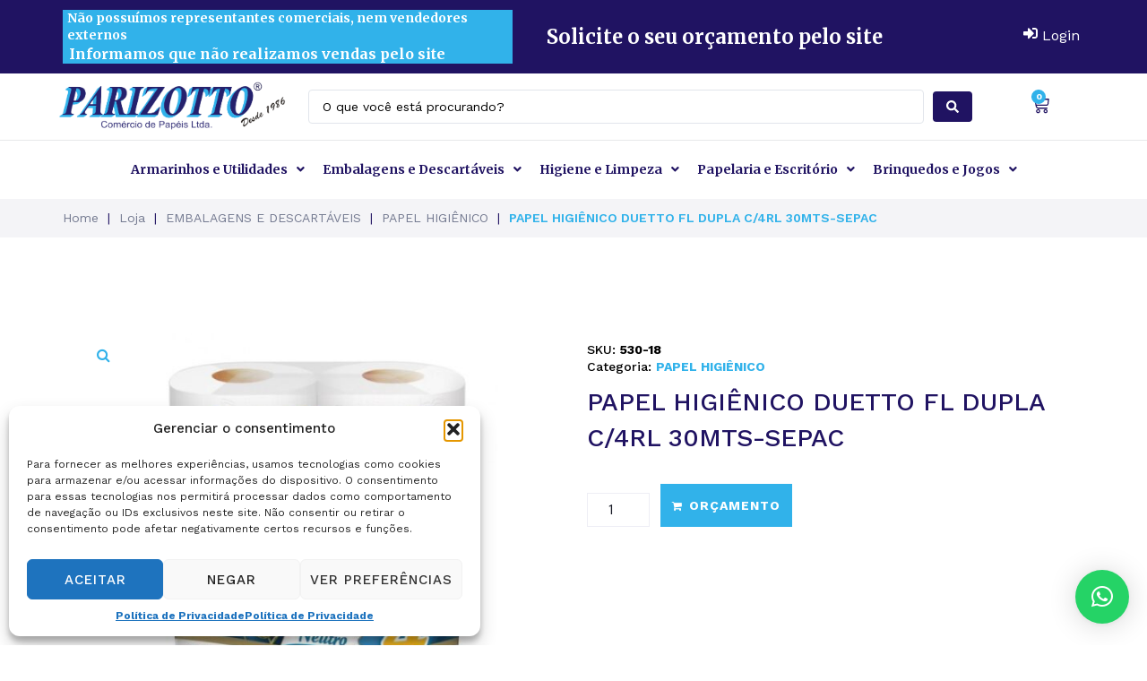

--- FILE ---
content_type: text/html; charset=UTF-8
request_url: https://www.parizotto.com.br/produto/papel-higien-duetto-fl-dupla-c-4/
body_size: 44417
content:
<!DOCTYPE html>
<html lang="pt-BR" prefix="og: https://ogp.me/ns#">
<head>
<meta charset="UTF-8">
<link rel="profile" href="https://gmpg.org/xfn/11">
<link rel="pingback" href="https://www.parizotto.com.br/xmlrpc.php">

<meta name="viewport" content="width=device-width, initial-scale=1" />
	<style>img:is([sizes="auto" i], [sizes^="auto," i]) { contain-intrinsic-size: 3000px 1500px }</style>
	
<!-- Otimização para mecanismos de pesquisa pelo Rank Math - https://rankmath.com/ -->
<title>PAPEL HIGIÊNICO DUETTO FL DUPLA C/4RL 30MTS-SEPAC - Parizotto</title><link rel="preload" data-rocket-preload as="style" href="https://fonts.googleapis.com/css?family=Work%20Sans%3A400%2C500%2C600%2C700%7CMerriweather%3A700%2C400%7CMerriweather%3A100%2C100italic%2C200%2C200italic%2C300%2C300italic%2C400%2C400italic%2C500%2C500italic%2C600%2C600italic%2C700%2C700italic%2C800%2C800italic%2C900%2C900italic%7CWork%20Sans%3A100%2C100italic%2C200%2C200italic%2C300%2C300italic%2C400%2C400italic%2C500%2C500italic%2C600%2C600italic%2C700%2C700italic%2C800%2C800italic%2C900%2C900italic%7CRoboto%20Condensed%3A100%2C100italic%2C200%2C200italic%2C300%2C300italic%2C400%2C400italic%2C500%2C500italic%2C600%2C600italic%2C700%2C700italic%2C800%2C800italic%2C900%2C900italic&#038;subset=latin&#038;display=swap" /><link rel="stylesheet" href="https://fonts.googleapis.com/css?family=Work%20Sans%3A400%2C500%2C600%2C700%7CMerriweather%3A700%2C400%7CMerriweather%3A100%2C100italic%2C200%2C200italic%2C300%2C300italic%2C400%2C400italic%2C500%2C500italic%2C600%2C600italic%2C700%2C700italic%2C800%2C800italic%2C900%2C900italic%7CWork%20Sans%3A100%2C100italic%2C200%2C200italic%2C300%2C300italic%2C400%2C400italic%2C500%2C500italic%2C600%2C600italic%2C700%2C700italic%2C800%2C800italic%2C900%2C900italic%7CRoboto%20Condensed%3A100%2C100italic%2C200%2C200italic%2C300%2C300italic%2C400%2C400italic%2C500%2C500italic%2C600%2C600italic%2C700%2C700italic%2C800%2C800italic%2C900%2C900italic&#038;subset=latin&#038;display=swap" media="print" onload="this.media='all'" /><noscript><link rel="stylesheet" href="https://fonts.googleapis.com/css?family=Work%20Sans%3A400%2C500%2C600%2C700%7CMerriweather%3A700%2C400%7CMerriweather%3A100%2C100italic%2C200%2C200italic%2C300%2C300italic%2C400%2C400italic%2C500%2C500italic%2C600%2C600italic%2C700%2C700italic%2C800%2C800italic%2C900%2C900italic%7CWork%20Sans%3A100%2C100italic%2C200%2C200italic%2C300%2C300italic%2C400%2C400italic%2C500%2C500italic%2C600%2C600italic%2C700%2C700italic%2C800%2C800italic%2C900%2C900italic%7CRoboto%20Condensed%3A100%2C100italic%2C200%2C200italic%2C300%2C300italic%2C400%2C400italic%2C500%2C500italic%2C600%2C600italic%2C700%2C700italic%2C800%2C800italic%2C900%2C900italic&#038;subset=latin&#038;display=swap" /></noscript>
<meta name="robots" content="follow, index, max-snippet:-1, max-video-preview:-1, max-image-preview:large"/>
<link rel="canonical" href="https://www.parizotto.com.br/produto/papel-higien-duetto-fl-dupla-c-4/" />
<meta property="og:locale" content="pt_BR" />
<meta property="og:type" content="product" />
<meta property="og:title" content="PAPEL HIGIÊNICO DUETTO FL DUPLA C/4RL 30MTS-SEPAC - Parizotto" />
<meta property="og:url" content="https://www.parizotto.com.br/produto/papel-higien-duetto-fl-dupla-c-4/" />
<meta property="og:site_name" content="Parizotto - Papelaria em Osasco" />
<meta property="og:updated_time" content="2024-10-18T15:36:47-03:00" />
<meta property="og:image" content="https://www.parizotto.com.br/wp-content/uploads/2018/05/530-18.jpg" />
<meta property="og:image:secure_url" content="https://www.parizotto.com.br/wp-content/uploads/2018/05/530-18.jpg" />
<meta property="og:image:width" content="1000" />
<meta property="og:image:height" content="1000" />
<meta property="og:image:alt" content="PAPEL HIGIÊNICO DUETTO FL DUPLA C/4RL 30MTS-SEPAC" />
<meta property="og:image:type" content="image/jpeg" />
<meta property="product:price:currency" content="BRL" />
<meta property="product:availability" content="instock" />
<meta name="twitter:card" content="summary_large_image" />
<meta name="twitter:title" content="PAPEL HIGIÊNICO DUETTO FL DUPLA C/4RL 30MTS-SEPAC - Parizotto" />
<meta name="twitter:image" content="https://www.parizotto.com.br/wp-content/uploads/2018/05/530-18.jpg" />
<meta name="twitter:label1" content="Preço" />
<meta name="twitter:data1" content="&#082;&#036;0,00" />
<meta name="twitter:label2" content="Disponibilidade" />
<meta name="twitter:data2" content="Em estoque" />
<script type="application/ld+json" class="rank-math-schema">{"@context":"https://schema.org","@graph":[{"@type":"Place","@id":"https://www.parizotto.com.br/#place","address":{"@type":"PostalAddress","streetAddress":"Av. Ant\u00f4nio Carlos Costa, 500 - Bela Vista","addressLocality":"Osasco","addressRegion":"S\u00e3o Paulo","addressCountry":"Brasil"}},{"@type":"Organization","@id":"https://www.parizotto.com.br/#organization","name":"Parizotto - Papelaria Osasco","url":"https://www.parizotto.com.br","sameAs":["https://pt-br.facebook.com/pages/category/Community/Parizotto-Com%c3%a9rcio-de-Pap%c3%a9is-LTDA-204630866364236/"],"email":"site@parizotto.com.br","address":{"@type":"PostalAddress","streetAddress":"Av. Ant\u00f4nio Carlos Costa, 500 - Bela Vista","addressLocality":"Osasco","addressRegion":"S\u00e3o Paulo","addressCountry":"Brasil"},"logo":{"@type":"ImageObject","@id":"https://www.parizotto.com.br/#logo","url":"https://www.parizotto.com.br/wp-content/uploads/2018/05/logo-PARIZOTTO-2018.png","contentUrl":"https://www.parizotto.com.br/wp-content/uploads/2018/05/logo-PARIZOTTO-2018.png","caption":"Parizotto - Papelaria em Osasco","inLanguage":"pt-BR","width":"1417","height":"330"},"contactPoint":[{"@type":"ContactPoint","telephone":"+55 (11) 3682-7744","contactType":"customer support"}],"legalName":"Parizotto","location":{"@id":"https://www.parizotto.com.br/#place"}},{"@type":"WebSite","@id":"https://www.parizotto.com.br/#website","url":"https://www.parizotto.com.br","name":"Parizotto - Papelaria em Osasco","publisher":{"@id":"https://www.parizotto.com.br/#organization"},"inLanguage":"pt-BR"},{"@type":"ImageObject","@id":"https://www.parizotto.com.br/wp-content/uploads/2018/05/530-18.jpg","url":"https://www.parizotto.com.br/wp-content/uploads/2018/05/530-18.jpg","width":"1000","height":"1000","inLanguage":"pt-BR"},{"@type":"ItemPage","@id":"https://www.parizotto.com.br/produto/papel-higien-duetto-fl-dupla-c-4/#webpage","url":"https://www.parizotto.com.br/produto/papel-higien-duetto-fl-dupla-c-4/","name":"PAPEL HIGI\u00caNICO DUETTO FL DUPLA C/4RL 30MTS-SEPAC - Parizotto","datePublished":"2018-05-24T14:22:04-03:00","dateModified":"2024-10-18T15:36:47-03:00","isPartOf":{"@id":"https://www.parizotto.com.br/#website"},"primaryImageOfPage":{"@id":"https://www.parizotto.com.br/wp-content/uploads/2018/05/530-18.jpg"},"inLanguage":"pt-BR"},{"@type":"Product","name":"PAPEL HIGI\u00caNICO DUETTO FL DUPLA C/4RL 30MTS-SEPAC - Parizotto","sku":"530-18","category":"EMBALAGENS E DESCART\u00c1VEIS &gt; PAPEL HIGI\u00caNICO","mainEntityOfPage":{"@id":"https://www.parizotto.com.br/produto/papel-higien-duetto-fl-dupla-c-4/#webpage"},"image":[{"@type":"ImageObject","url":"https://www.parizotto.com.br/wp-content/uploads/2018/05/530-18.jpg","height":"1000","width":"1000"}],"offers":{"@type":"Offer","price":"0","priceCurrency":"BRL","priceValidUntil":"2027-12-31","availability":"https://schema.org/InStock","itemCondition":"NewCondition","url":"https://www.parizotto.com.br/produto/papel-higien-duetto-fl-dupla-c-4/","seller":{"@type":"Organization","@id":"https://www.parizotto.com.br/","name":"Parizotto - Papelaria em Osasco","url":"https://www.parizotto.com.br","logo":"https://www.parizotto.com.br/wp-content/uploads/2018/05/logo-PARIZOTTO-2018.png"}},"@id":"https://www.parizotto.com.br/produto/papel-higien-duetto-fl-dupla-c-4/#richSnippet"}]}</script>
<!-- /Plugin de SEO Rank Math para WordPress -->

<link rel='dns-prefetch' href='//fonts.googleapis.com' />
<link href='https://fonts.gstatic.com' crossorigin rel='preconnect' />
<link rel="alternate" type="application/rss+xml" title="Feed para Parizotto &raquo;" href="https://www.parizotto.com.br/feed/" />
<link rel="alternate" type="application/rss+xml" title="Feed de comentários para Parizotto &raquo;" href="https://www.parizotto.com.br/comments/feed/" />
<style id='wp-emoji-styles-inline-css' type='text/css'>

	img.wp-smiley, img.emoji {
		display: inline !important;
		border: none !important;
		box-shadow: none !important;
		height: 1em !important;
		width: 1em !important;
		margin: 0 0.07em !important;
		vertical-align: -0.1em !important;
		background: none !important;
		padding: 0 !important;
	}
</style>
<link rel='stylesheet' id='wp-block-library-css' href='https://www.parizotto.com.br/wp-includes/css/dist/block-library/style.min.css?ver=d40dd3e421d6e415b974bfed6df57eaf' type='text/css' media='all' />
<style id='classic-theme-styles-inline-css' type='text/css'>
/*! This file is auto-generated */
.wp-block-button__link{color:#fff;background-color:#32373c;border-radius:9999px;box-shadow:none;text-decoration:none;padding:calc(.667em + 2px) calc(1.333em + 2px);font-size:1.125em}.wp-block-file__button{background:#32373c;color:#fff;text-decoration:none}
</style>
<link data-minify="1" rel='stylesheet' id='jet-engine-frontend-css' href='https://www.parizotto.com.br/wp-content/cache/min/1/wp-content/plugins/jet-engine/assets/css/frontend.css?ver=1765375845' type='text/css' media='all' />
<style id='global-styles-inline-css' type='text/css'>
:root{--wp--preset--aspect-ratio--square: 1;--wp--preset--aspect-ratio--4-3: 4/3;--wp--preset--aspect-ratio--3-4: 3/4;--wp--preset--aspect-ratio--3-2: 3/2;--wp--preset--aspect-ratio--2-3: 2/3;--wp--preset--aspect-ratio--16-9: 16/9;--wp--preset--aspect-ratio--9-16: 9/16;--wp--preset--color--black: #000000;--wp--preset--color--cyan-bluish-gray: #abb8c3;--wp--preset--color--white: #ffffff;--wp--preset--color--pale-pink: #f78da7;--wp--preset--color--vivid-red: #cf2e2e;--wp--preset--color--luminous-vivid-orange: #ff6900;--wp--preset--color--luminous-vivid-amber: #fcb900;--wp--preset--color--light-green-cyan: #7bdcb5;--wp--preset--color--vivid-green-cyan: #00d084;--wp--preset--color--pale-cyan-blue: #8ed1fc;--wp--preset--color--vivid-cyan-blue: #0693e3;--wp--preset--color--vivid-purple: #9b51e0;--wp--preset--gradient--vivid-cyan-blue-to-vivid-purple: linear-gradient(135deg,rgba(6,147,227,1) 0%,rgb(155,81,224) 100%);--wp--preset--gradient--light-green-cyan-to-vivid-green-cyan: linear-gradient(135deg,rgb(122,220,180) 0%,rgb(0,208,130) 100%);--wp--preset--gradient--luminous-vivid-amber-to-luminous-vivid-orange: linear-gradient(135deg,rgba(252,185,0,1) 0%,rgba(255,105,0,1) 100%);--wp--preset--gradient--luminous-vivid-orange-to-vivid-red: linear-gradient(135deg,rgba(255,105,0,1) 0%,rgb(207,46,46) 100%);--wp--preset--gradient--very-light-gray-to-cyan-bluish-gray: linear-gradient(135deg,rgb(238,238,238) 0%,rgb(169,184,195) 100%);--wp--preset--gradient--cool-to-warm-spectrum: linear-gradient(135deg,rgb(74,234,220) 0%,rgb(151,120,209) 20%,rgb(207,42,186) 40%,rgb(238,44,130) 60%,rgb(251,105,98) 80%,rgb(254,248,76) 100%);--wp--preset--gradient--blush-light-purple: linear-gradient(135deg,rgb(255,206,236) 0%,rgb(152,150,240) 100%);--wp--preset--gradient--blush-bordeaux: linear-gradient(135deg,rgb(254,205,165) 0%,rgb(254,45,45) 50%,rgb(107,0,62) 100%);--wp--preset--gradient--luminous-dusk: linear-gradient(135deg,rgb(255,203,112) 0%,rgb(199,81,192) 50%,rgb(65,88,208) 100%);--wp--preset--gradient--pale-ocean: linear-gradient(135deg,rgb(255,245,203) 0%,rgb(182,227,212) 50%,rgb(51,167,181) 100%);--wp--preset--gradient--electric-grass: linear-gradient(135deg,rgb(202,248,128) 0%,rgb(113,206,126) 100%);--wp--preset--gradient--midnight: linear-gradient(135deg,rgb(2,3,129) 0%,rgb(40,116,252) 100%);--wp--preset--font-size--small: 13px;--wp--preset--font-size--medium: 20px;--wp--preset--font-size--large: 36px;--wp--preset--font-size--x-large: 42px;--wp--preset--font-family--inter: "Inter", sans-serif;--wp--preset--font-family--cardo: Cardo;--wp--preset--spacing--20: 0.44rem;--wp--preset--spacing--30: 0.67rem;--wp--preset--spacing--40: 1rem;--wp--preset--spacing--50: 1.5rem;--wp--preset--spacing--60: 2.25rem;--wp--preset--spacing--70: 3.38rem;--wp--preset--spacing--80: 5.06rem;--wp--preset--shadow--natural: 6px 6px 9px rgba(0, 0, 0, 0.2);--wp--preset--shadow--deep: 12px 12px 50px rgba(0, 0, 0, 0.4);--wp--preset--shadow--sharp: 6px 6px 0px rgba(0, 0, 0, 0.2);--wp--preset--shadow--outlined: 6px 6px 0px -3px rgba(255, 255, 255, 1), 6px 6px rgba(0, 0, 0, 1);--wp--preset--shadow--crisp: 6px 6px 0px rgba(0, 0, 0, 1);}:where(.is-layout-flex){gap: 0.5em;}:where(.is-layout-grid){gap: 0.5em;}body .is-layout-flex{display: flex;}.is-layout-flex{flex-wrap: wrap;align-items: center;}.is-layout-flex > :is(*, div){margin: 0;}body .is-layout-grid{display: grid;}.is-layout-grid > :is(*, div){margin: 0;}:where(.wp-block-columns.is-layout-flex){gap: 2em;}:where(.wp-block-columns.is-layout-grid){gap: 2em;}:where(.wp-block-post-template.is-layout-flex){gap: 1.25em;}:where(.wp-block-post-template.is-layout-grid){gap: 1.25em;}.has-black-color{color: var(--wp--preset--color--black) !important;}.has-cyan-bluish-gray-color{color: var(--wp--preset--color--cyan-bluish-gray) !important;}.has-white-color{color: var(--wp--preset--color--white) !important;}.has-pale-pink-color{color: var(--wp--preset--color--pale-pink) !important;}.has-vivid-red-color{color: var(--wp--preset--color--vivid-red) !important;}.has-luminous-vivid-orange-color{color: var(--wp--preset--color--luminous-vivid-orange) !important;}.has-luminous-vivid-amber-color{color: var(--wp--preset--color--luminous-vivid-amber) !important;}.has-light-green-cyan-color{color: var(--wp--preset--color--light-green-cyan) !important;}.has-vivid-green-cyan-color{color: var(--wp--preset--color--vivid-green-cyan) !important;}.has-pale-cyan-blue-color{color: var(--wp--preset--color--pale-cyan-blue) !important;}.has-vivid-cyan-blue-color{color: var(--wp--preset--color--vivid-cyan-blue) !important;}.has-vivid-purple-color{color: var(--wp--preset--color--vivid-purple) !important;}.has-black-background-color{background-color: var(--wp--preset--color--black) !important;}.has-cyan-bluish-gray-background-color{background-color: var(--wp--preset--color--cyan-bluish-gray) !important;}.has-white-background-color{background-color: var(--wp--preset--color--white) !important;}.has-pale-pink-background-color{background-color: var(--wp--preset--color--pale-pink) !important;}.has-vivid-red-background-color{background-color: var(--wp--preset--color--vivid-red) !important;}.has-luminous-vivid-orange-background-color{background-color: var(--wp--preset--color--luminous-vivid-orange) !important;}.has-luminous-vivid-amber-background-color{background-color: var(--wp--preset--color--luminous-vivid-amber) !important;}.has-light-green-cyan-background-color{background-color: var(--wp--preset--color--light-green-cyan) !important;}.has-vivid-green-cyan-background-color{background-color: var(--wp--preset--color--vivid-green-cyan) !important;}.has-pale-cyan-blue-background-color{background-color: var(--wp--preset--color--pale-cyan-blue) !important;}.has-vivid-cyan-blue-background-color{background-color: var(--wp--preset--color--vivid-cyan-blue) !important;}.has-vivid-purple-background-color{background-color: var(--wp--preset--color--vivid-purple) !important;}.has-black-border-color{border-color: var(--wp--preset--color--black) !important;}.has-cyan-bluish-gray-border-color{border-color: var(--wp--preset--color--cyan-bluish-gray) !important;}.has-white-border-color{border-color: var(--wp--preset--color--white) !important;}.has-pale-pink-border-color{border-color: var(--wp--preset--color--pale-pink) !important;}.has-vivid-red-border-color{border-color: var(--wp--preset--color--vivid-red) !important;}.has-luminous-vivid-orange-border-color{border-color: var(--wp--preset--color--luminous-vivid-orange) !important;}.has-luminous-vivid-amber-border-color{border-color: var(--wp--preset--color--luminous-vivid-amber) !important;}.has-light-green-cyan-border-color{border-color: var(--wp--preset--color--light-green-cyan) !important;}.has-vivid-green-cyan-border-color{border-color: var(--wp--preset--color--vivid-green-cyan) !important;}.has-pale-cyan-blue-border-color{border-color: var(--wp--preset--color--pale-cyan-blue) !important;}.has-vivid-cyan-blue-border-color{border-color: var(--wp--preset--color--vivid-cyan-blue) !important;}.has-vivid-purple-border-color{border-color: var(--wp--preset--color--vivid-purple) !important;}.has-vivid-cyan-blue-to-vivid-purple-gradient-background{background: var(--wp--preset--gradient--vivid-cyan-blue-to-vivid-purple) !important;}.has-light-green-cyan-to-vivid-green-cyan-gradient-background{background: var(--wp--preset--gradient--light-green-cyan-to-vivid-green-cyan) !important;}.has-luminous-vivid-amber-to-luminous-vivid-orange-gradient-background{background: var(--wp--preset--gradient--luminous-vivid-amber-to-luminous-vivid-orange) !important;}.has-luminous-vivid-orange-to-vivid-red-gradient-background{background: var(--wp--preset--gradient--luminous-vivid-orange-to-vivid-red) !important;}.has-very-light-gray-to-cyan-bluish-gray-gradient-background{background: var(--wp--preset--gradient--very-light-gray-to-cyan-bluish-gray) !important;}.has-cool-to-warm-spectrum-gradient-background{background: var(--wp--preset--gradient--cool-to-warm-spectrum) !important;}.has-blush-light-purple-gradient-background{background: var(--wp--preset--gradient--blush-light-purple) !important;}.has-blush-bordeaux-gradient-background{background: var(--wp--preset--gradient--blush-bordeaux) !important;}.has-luminous-dusk-gradient-background{background: var(--wp--preset--gradient--luminous-dusk) !important;}.has-pale-ocean-gradient-background{background: var(--wp--preset--gradient--pale-ocean) !important;}.has-electric-grass-gradient-background{background: var(--wp--preset--gradient--electric-grass) !important;}.has-midnight-gradient-background{background: var(--wp--preset--gradient--midnight) !important;}.has-small-font-size{font-size: var(--wp--preset--font-size--small) !important;}.has-medium-font-size{font-size: var(--wp--preset--font-size--medium) !important;}.has-large-font-size{font-size: var(--wp--preset--font-size--large) !important;}.has-x-large-font-size{font-size: var(--wp--preset--font-size--x-large) !important;}
:where(.wp-block-post-template.is-layout-flex){gap: 1.25em;}:where(.wp-block-post-template.is-layout-grid){gap: 1.25em;}
:where(.wp-block-columns.is-layout-flex){gap: 2em;}:where(.wp-block-columns.is-layout-grid){gap: 2em;}
:root :where(.wp-block-pullquote){font-size: 1.5em;line-height: 1.6;}
</style>
<link rel='stylesheet' id='photoswipe-css' href='https://www.parizotto.com.br/wp-content/plugins/woocommerce/assets/css/photoswipe/photoswipe.min.css?ver=9.4.4' type='text/css' media='all' />
<link rel='stylesheet' id='photoswipe-default-skin-css' href='https://www.parizotto.com.br/wp-content/plugins/woocommerce/assets/css/photoswipe/default-skin/default-skin.min.css?ver=9.4.4' type='text/css' media='all' />
<style id='woocommerce-inline-inline-css' type='text/css'>
.woocommerce form .form-row .required { visibility: visible; }
</style>
<link rel='stylesheet' id='cmplz-general-css' href='https://www.parizotto.com.br/wp-content/plugins/complianz-gdpr/assets/css/cookieblocker.min.css?ver=1757362683' type='text/css' media='all' />
<link data-minify="1" rel='stylesheet' id='font-awesome-css' href='https://www.parizotto.com.br/wp-content/cache/min/1/wp-content/plugins/elementor/assets/lib/font-awesome/css/font-awesome.min.css?ver=1765375845' type='text/css' media='all' />
<link data-minify="1" rel='stylesheet' id='kava-parent-theme-style-css' href='https://www.parizotto.com.br/wp-content/cache/min/1/wp-content/themes/kava/style.css?ver=1765375845' type='text/css' media='all' />
<link data-minify="1" rel='stylesheet' id='kava-theme-style-css' href='https://www.parizotto.com.br/wp-content/cache/min/1/wp-content/themes/kava-child/style.css?ver=1765375845' type='text/css' media='all' />
<style id='kava-theme-style-inline-css' type='text/css'>
/* #Typography */body {font-style: normal;font-weight: 400;font-size: 16px;line-height: 1.4;font-family: 'Work Sans', sans-serif;letter-spacing: 0px;text-align: left;color: #000000;}h1,.h1-style {font-style: normal;font-weight: 700;font-size: 34px;line-height: 1.4;font-family: Merriweather, serif;letter-spacing: 0px;text-align: inherit;color: #201362;}h2,.h2-style {font-style: normal;font-weight: 500;font-size: 24px;line-height: 1.4;font-family: 'Work Sans', sans-serif;letter-spacing: 0px;text-align: inherit;color: #31b2ea;}h3,.h3-style {font-style: normal;font-weight: 400;font-size: 21px;line-height: 1.4;font-family: 'Work Sans', sans-serif;letter-spacing: 0px;text-align: inherit;color: #ff6666;}h4,.h4-style {font-style: normal;font-weight: 600;font-size: 24px;line-height: 1.5;font-family: 'Work Sans', sans-serif;letter-spacing: 0px;text-align: inherit;color: #000000;}h5,.h5-style {font-style: normal;font-weight: 600;font-size: 20px;line-height: 1.5;font-family: 'Work Sans', sans-serif;letter-spacing: 0px;text-align: inherit;color: #000000;}h6,.h6-style {font-style: normal;font-weight: 700;font-size: 16px;line-height: 1.5;font-family: Merriweather, serif;letter-spacing: 0px;text-align: inherit;color: #201362;}@media (min-width: 1200px) {h1,.h1-style { font-size: 56px; }h2,.h2-style { font-size: 40px; }h3,.h3-style { font-size: 28px; }}a,h1 a:hover,h2 a:hover,h3 a:hover,h4 a:hover,h5 a:hover,h6 a:hover { color: #31b2ea; }a:hover { color: #201362; }blockquote {color: #201362;}/* #Header */.site-header__wrap {background-color: #ffffff;background-repeat: repeat;background-position: center top;background-attachment: scroll;;}/* ##Top Panel */.top-panel {color: #555656;background-color: #ffffff;}/* #Main Menu */.main-navigation {font-style: normal;font-weight: 400;font-size: 14px;line-height: 1.4;font-family: Merriweather, serif;letter-spacing: 0px;}.main-navigation a,.menu-item-has-children:before {color: #555656;}.main-navigation a:hover,.main-navigation .current_page_item>a,.main-navigation .current-menu-item>a,.main-navigation .current_page_ancestor>a,.main-navigation .current-menu-ancestor>a {color: #201362;}/* #Mobile Menu */.mobile-menu-toggle-button {color: #ffffff;background-color: #201362;}/* #Social */.social-list a {color: #555656;}.social-list a:hover {color: #201362;}/* #Breadcrumbs */.breadcrumbs_item {font-style: normal;font-weight: 400;font-size: 12px;line-height: 1.5;font-family: 'Work Sans', sans-serif;letter-spacing: 0px;}.breadcrumbs_item_sep,.breadcrumbs_item_link {color: #555656;}.breadcrumbs_item_link:hover {color: #201362;}/* #Post navigation */.post-navigation-container i {color: #555656;}.post-navigation-container .nav-links a:hover .post-title,.post-navigation-container .nav-links a:hover .nav-text {color: #31b2ea;}.post-navigation-container .nav-links a:hover i {color: #201362;}/* #Pagination */.posts-list-navigation .pagination .page-numbers,.page-links > span,.page-links > a {color: #555656;}.posts-list-navigation .pagination a.page-numbers:hover,.posts-list-navigation .pagination .page-numbers.current,.page-links > a:hover,.page-links > span {color: #201362;}.posts-list-navigation .pagination .next,.posts-list-navigation .pagination .prev {color: #31b2ea;}.posts-list-navigation .pagination .next:hover,.posts-list-navigation .pagination .prev:hover {color: #201362;}/* #Button Appearance Styles (regular scheme) */.btn,button,input[type='button'],input[type='reset'],input[type='submit'] {font-style: normal;font-weight: 700;font-size: 14px;line-height: 1;font-family: 'Work Sans', sans-serif;letter-spacing: 1px;color: #ffffff;background-color: #201362;}.btn:hover,button:hover,input[type='button']:hover,input[type='reset']:hover,input[type='submit']:hover,input[type='reset']:hover {color: #ffffff;background-color: rgb(70,57,136);}.btn.invert-button {color: #ffffff;}.btn.invert-button:hover {color: #ffffff;border-color: #201362;background-color: #201362;}/* #Totop Button */#toTop {padding: 0px 0px;border-radius: 0px;background-color: ;color: ;}#toTop:hover {background-color: ;color: ;}input,optgroup,select,textarea {font-size: 16px;}/* #Comment, Contact, Password Forms */.comment-form .submit,.wpcf7-submit,.post-password-form label + input {font-style: normal;font-weight: 700;font-size: 14px;line-height: 1;font-family: 'Work Sans', sans-serif;letter-spacing: 1px;color: #ffffff;background-color: #201362;}.comment-form .submit:hover,.wpcf7-submit:hover,.post-password-form label + input:hover {color: #ffffff;background-color: rgb(70,57,136);}.comment-reply-title {font-style: normal;font-weight: 600;font-size: 24px;line-height: 1.5;font-family: 'Work Sans', sans-serif;letter-spacing: 0px;color: #000000;}/* Cookies consent */.comment-form-cookies-consent input[type='checkbox']:checked ~ label[for=wp-comment-cookies-consent]:before {color: #ffffff;border-color: #201362;background-color: #201362;}/* #Comment Reply Link */#cancel-comment-reply-link {color: #31b2ea;}#cancel-comment-reply-link:hover {color: #201362;}/* #Comment item */.comment-body .fn {font-style: normal;font-weight: 700;font-size: 16px;line-height: 1.5;font-family: Merriweather, serif;letter-spacing: 0px;color: #201362;}.comment-date__time {color: #555656;}.comment-reply-link {font-style: normal;font-weight: 700;font-size: 14px;line-height: 1;font-family: 'Work Sans', sans-serif;letter-spacing: 1px;}/* #Input Placeholders */::-webkit-input-placeholder { color: #555656; }::-moz-placeholder{ color: #555656; }:-moz-placeholder{ color: #555656; }:-ms-input-placeholder{ color: #555656; }/* #Entry Meta */.posted-on,.cat-links,.byline,.tags-links {color: #555656;}.comments-button {color: #555656;}.comments-button:hover {color: #ffffff;background-color: #201362;}.btn-style .post-categories a {color: #ffffff;background-color: #201362;}.btn-style .post-categories a:hover {color: #ffffff;background-color: rgb(70,57,136);}.sticky-label {color: #ffffff;background-color: #201362;}/* Posts List Item Invert */.invert-hover.has-post-thumbnail:hover,.invert-hover.has-post-thumbnail:hover .posted-on,.invert-hover.has-post-thumbnail:hover .cat-links,.invert-hover.has-post-thumbnail:hover .byline,.invert-hover.has-post-thumbnail:hover .tags-links,.invert-hover.has-post-thumbnail:hover .entry-meta,.invert-hover.has-post-thumbnail:hover a,.invert-hover.has-post-thumbnail:hover .btn-icon,.invert-item.has-post-thumbnail,.invert-item.has-post-thumbnail .posted-on,.invert-item.has-post-thumbnail .cat-links,.invert-item.has-post-thumbnail .byline,.invert-item.has-post-thumbnail .tags-links,.invert-item.has-post-thumbnail .entry-meta,.invert-item.has-post-thumbnail a,.invert-item.has-post-thumbnail .btn:hover,.invert-item.has-post-thumbnail .btn-style .post-categories a:hover,.invert,.invert .entry-title,.invert a,.invert .byline,.invert .posted-on,.invert .cat-links,.invert .tags-links {color: #ffffff;}.invert-hover.has-post-thumbnail:hover a:hover,.invert-hover.has-post-thumbnail:hover .btn-icon:hover,.invert-item.has-post-thumbnail a:hover,.invert a:hover {color: #31b2ea;}.invert-hover.has-post-thumbnail .btn,.invert-item.has-post-thumbnail .comments-button,.posts-list--default.list-style-v10 .invert.default-item .comments-button{color: #ffffff;background-color: #201362;}.invert-hover.has-post-thumbnail .btn:hover,.invert-item.has-post-thumbnail .comments-button:hover,.posts-list--default.list-style-v10 .invert.default-item .comments-button:hover {color: #31b2ea;background-color: #ffffff;}/* Default Posts List */.list-style-v8 .comments-link {color: #555656;}.list-style-v8 .comments-link:hover {color: #201362;}/* Creative Posts List */.creative-item .entry-title a:hover {color: #31b2ea;}.list-style-default .creative-item a,.creative-item .btn-icon {color: #555656;}.list-style-default .creative-item a:hover,.creative-item .btn-icon:hover {color: #31b2ea;}.list-style-default .creative-item .btn,.list-style-default .creative-item .btn:hover,.list-style-default .creative-item .comments-button:hover {color: #ffffff;}.creative-item__title-first-letter {font-style: normal;font-weight: 700;font-family: Merriweather, serif;color: #201362;}.posts-list--creative.list-style-v10 .creative-item:before {background-color: #201362;box-shadow: 0px 0px 0px 8px rgba(32,19,98,0.25);}.posts-list--creative.list-style-v10 .creative-item__post-date {font-style: normal;font-weight: 600;font-size: 24px;line-height: 1.5;font-family: 'Work Sans', sans-serif;letter-spacing: 0px;color: #31b2ea;}.posts-list--creative.list-style-v10 .creative-item__post-date a {color: #31b2ea;}.posts-list--creative.list-style-v10 .creative-item__post-date a:hover {color: #201362;}/* Creative Posts List style-v2 */.list-style-v2 .creative-item .entry-title,.list-style-v9 .creative-item .entry-title {font-style: normal;font-weight: 600;font-size: 24px;line-height: 1.5;font-family: 'Work Sans', sans-serif;letter-spacing: 0px;}/* Image Post Format */.post_format-post-format-image .post-thumbnail__link:before {color: #ffffff;background-color: #201362;}/* Gallery Post Format */.post_format-post-format-gallery .swiper-button-prev,.post_format-post-format-gallery .swiper-button-next {color: #555656;}.post_format-post-format-gallery .swiper-button-prev:hover,.post_format-post-format-gallery .swiper-button-next:hover {color: #201362;}/* Link Post Format */.post_format-post-format-quote .post-format-quote {color: #ffffff;background-color: #201362;}.post_format-post-format-quote .post-format-quote:before {color: #201362;background-color: #ffffff;}/* Post Author */.post-author__title a {color: #31b2ea;}.post-author__title a:hover {color: #201362;}.invert .post-author__title a {color: #ffffff;}.invert .post-author__title a:hover {color: #31b2ea;}/* Single Post */.single-post blockquote {border-color: #201362;}.single-post:not(.post-template-single-layout-4):not(.post-template-single-layout-7) .tags-links a:hover {color: #ffffff;border-color: #201362;background-color: #201362;}.single-header-3 .post-author .byline,.single-header-4 .post-author .byline,.single-header-5 .post-author .byline {font-style: normal;font-weight: 600;font-size: 24px;line-height: 1.5;font-family: 'Work Sans', sans-serif;letter-spacing: 0px;}.single-header-8,.single-header-10 .entry-header {background-color: #201362;}.single-header-8.invert a:hover,.single-header-10.invert a:hover {color: rgba(255,255,255,0.5);}.single-header-3 a.comments-button,.single-header-10 a.comments-button {border: 1px solid #ffffff;}.single-header-3 a.comments-button:hover,.single-header-10 a.comments-button:hover {color: #31b2ea;background-color: #ffffff;}/* Page preloader */.page-preloader {border-top-color: #201362;border-right-color: #201362;}/* Logo */.site-logo__link,.site-logo__link:hover {color: #201362;}/* Page title */.page-title {font-style: normal;font-weight: 500;font-size: 24px;line-height: 1.4;font-family: 'Work Sans', sans-serif;letter-spacing: 0px;color: #31b2ea;}@media (min-width: 1200px) {.page-title { font-size: 40px; }}/* Grid Posts List */.posts-list.list-style-v3 .comments-link {border-color: #31b2ea;}.posts-list.list-style-v4 .comments-link {color: #555656;}.posts-list.list-style-v4 .posts-list__item.grid-item .grid-item-wrap .comments-link:hover {color: #ffffff;background-color: #31b2ea;}/* Posts List Grid Item Invert */.grid-item-wrap.invert,.grid-item-wrap.invert .posted-on,.grid-item-wrap.invert .cat-links,.grid-item-wrap.invert .byline,.grid-item-wrap.invert .tags-links,.grid-item-wrap.invert .entry-meta,.grid-item-wrap.invert a,.grid-item-wrap.invert .btn-icon,.grid-item-wrap.invert .comments-button {color: #ffffff;}/* Posts List Grid-5 Item Invert */.list-style-v5 .grid-item-wrap.invert .posted-on,.list-style-v5 .grid-item-wrap.invert .cat-links,.list-style-v5 .grid-item-wrap.invert .byline,.list-style-v5 .grid-item-wrap.invert .tags-links,.list-style-v5 .grid-item-wrap.invert .posted-on a,.list-style-v5 .grid-item-wrap.invert .cat-links a,.list-style-v5 .grid-item-wrap.invert .tags-links a,.list-style-v5 .grid-item-wrap.invert .byline a,.list-style-v5 .grid-item-wrap.invert .comments-link,.list-style-v5 .grid-item-wrap.invert .entry-title a:hover {color: #201362;}.list-style-v5 .grid-item-wrap.invert .posted-on a:hover,.list-style-v5 .grid-item-wrap.invert .cat-links a:hover,.list-style-v5 .grid-item-wrap.invert .tags-links a:hover,.list-style-v5 .grid-item-wrap.invert .byline a:hover,.list-style-v5 .grid-item-wrap.invert .comments-link:hover {color: #ffffff;}/* Posts List Grid-6 Item Invert */.posts-list.list-style-v6 .posts-list__item.grid-item .grid-item-wrap .cat-links a,.posts-list.list-style-v7 .posts-list__item.grid-item .grid-item-wrap .cat-links a {color: #ffffff;background-color: #31b2ea;}.posts-list.list-style-v6 .posts-list__item.grid-item .grid-item-wrap .cat-links a:hover,.posts-list.list-style-v7 .posts-list__item.grid-item .grid-item-wrap .cat-links a:hover {color: #ffffff;background-color: rgb(70,57,136);}.posts-list.list-style-v9 .posts-list__item.grid-item .grid-item-wrap .entry-header .entry-title {font-weight : 400;}/* Grid 7 */.list-style-v7 .grid-item-wrap.invert .posted-on a:hover,.list-style-v7 .grid-item-wrap.invert .cat-links a:hover,.list-style-v7 .grid-item-wrap.invert .tags-links a:hover,.list-style-v7 .grid-item-wrap.invert .byline a:hover,.list-style-v7 .grid-item-wrap.invert .comments-link:hover,.list-style-v7 .grid-item-wrap.invert .entry-title a:hover,.list-style-v6 .grid-item-wrap.invert .posted-on a:hover,.list-style-v6 .grid-item-wrap.invert .cat-links a:hover,.list-style-v6 .grid-item-wrap.invert .tags-links a:hover,.list-style-v6 .grid-item-wrap.invert .byline a:hover,.list-style-v6 .grid-item-wrap.invert .comments-link:hover,.list-style-v6 .grid-item-wrap.invert .entry-title a:hover {color: #201362;}.list-style-v7 .grid-item-wrap.invert .posted-on,.list-style-v7 .grid-item-wrap.invert .cat-links,.list-style-v7 .grid-item-wrap.invert .byline,.list-style-v7 .grid-item-wrap.invert .tags-links,.list-style-v7 .grid-item-wrap.invert .posted-on a,.list-style-v7 .grid-item-wrap.invert .cat-links a,.list-style-v7 .grid-item-wrap.invert .tags-links a,.list-style-v7 .grid-item-wrap.invert .byline a,.list-style-v7 .grid-item-wrap.invert .comments-link,.list-style-v7 .grid-item-wrap.invert .entry-title a,.list-style-v7 .grid-item-wrap.invert .entry-content p,.list-style-v6 .grid-item-wrap.invert .posted-on,.list-style-v6 .grid-item-wrap.invert .cat-links,.list-style-v6 .grid-item-wrap.invert .byline,.list-style-v6 .grid-item-wrap.invert .tags-links,.list-style-v6 .grid-item-wrap.invert .posted-on a,.list-style-v6 .grid-item-wrap.invert .cat-links a,.list-style-v6 .grid-item-wrap.invert .tags-links a,.list-style-v6 .grid-item-wrap.invert .byline a,.list-style-v6 .grid-item-wrap.invert .comments-link,.list-style-v6 .grid-item-wrap.invert .entry-title a,.list-style-v6 .grid-item-wrap.invert .entry-content p {color: #ffffff;}.posts-list.list-style-v7 .grid-item .grid-item-wrap .entry-footer .comments-link:hover,.posts-list.list-style-v6 .grid-item .grid-item-wrap .entry-footer .comments-link:hover,.posts-list.list-style-v6 .posts-list__item.grid-item .grid-item-wrap .btn:hover,.posts-list.list-style-v7 .posts-list__item.grid-item .grid-item-wrap .btn:hover {color: #201362;border-color: #201362;}.posts-list.list-style-v10 .grid-item-inner .space-between-content .comments-link {color: #555656;}.posts-list.list-style-v10 .grid-item-inner .space-between-content .comments-link:hover {color: #201362;}.posts-list.list-style-v10 .posts-list__item.justify-item .justify-item-inner .entry-title a {color: #000000;}.posts-list.posts-list--vertical-justify.list-style-v10 .posts-list__item.justify-item .justify-item-inner .entry-title a:hover{color: #ffffff;background-color: #201362;}.posts-list.list-style-v5 .posts-list__item.justify-item .justify-item-inner.invert .cat-links a:hover,.posts-list.list-style-v8 .posts-list__item.justify-item .justify-item-inner.invert .cat-links a:hover {color: #ffffff;background-color: rgb(70,57,136);}.posts-list.list-style-v5 .posts-list__item.justify-item .justify-item-inner.invert .cat-links a,.posts-list.list-style-v8 .posts-list__item.justify-item .justify-item-inner.invert .cat-links a{color: #ffffff;background-color: #31b2ea;}.list-style-v8 .justify-item-inner.invert .posted-on,.list-style-v8 .justify-item-inner.invert .cat-links,.list-style-v8 .justify-item-inner.invert .byline,.list-style-v8 .justify-item-inner.invert .tags-links,.list-style-v8 .justify-item-inner.invert .posted-on a,.list-style-v8 .justify-item-inner.invert .cat-links a,.list-style-v8 .justify-item-inner.invert .tags-links a,.list-style-v8 .justify-item-inner.invert .byline a,.list-style-v8 .justify-item-inner.invert .comments-link,.list-style-v8 .justify-item-inner.invert .entry-title a,.list-style-v8 .justify-item-inner.invert .entry-content p,.list-style-v5 .justify-item-inner.invert .posted-on,.list-style-v5 .justify-item-inner.invert .cat-links,.list-style-v5 .justify-item-inner.invert .byline,.list-style-v5 .justify-item-inner.invert .tags-links,.list-style-v5 .justify-item-inner.invert .posted-on a,.list-style-v5 .justify-item-inner.invert .cat-links a,.list-style-v5 .justify-item-inner.invert .tags-links a,.list-style-v5 .justify-item-inner.invert .byline a,.list-style-v5 .justify-item-inner.invert .comments-link,.list-style-v5 .justify-item-inner.invert .entry-title a,.list-style-v5 .justify-item-inner.invert .entry-content p,.list-style-v4 .justify-item-inner.invert .posted-on:hover,.list-style-v4 .justify-item-inner.invert .cat-links,.list-style-v4 .justify-item-inner.invert .byline,.list-style-v4 .justify-item-inner.invert .tags-links,.list-style-v4 .justify-item-inner.invert .posted-on a,.list-style-v4 .justify-item-inner.invert .cat-links a,.list-style-v4 .justify-item-inner.invert .tags-links a,.list-style-v4 .justify-item-inner.invert .byline a,.list-style-v4 .justify-item-inner.invert .comments-link,.list-style-v4 .justify-item-inner.invert .entry-title a,.list-style-v4 .justify-item-inner.invert .entry-content p {color: #ffffff;}.list-style-v8 .justify-item-inner.invert .posted-on a:hover,.list-style-v8 .justify-item-inner.invert .cat-links a:hover,.list-style-v8 .justify-item-inner.invert .tags-links a:hover,.list-style-v8 .justify-item-inner.invert .byline a:hover,.list-style-v8 .justify-item-inner.invert .comments-link:hover,.list-style-v8 .justify-item-inner.invert .entry-title a:hover,.list-style-v5 .justify-item-inner.invert .posted-on a:hover,.list-style-v5 .justify-item-inner.invert .cat-links a:hover,.list-style-v5 .justify-item-inner.invert .tags-links a:hover,.list-style-v5 .justify-item-inner.invert .byline a:hover,.list-style-v5 .justify-item-inner.invert .entry-title a:hover,.list-style-v4 .justify-item-inner.invert .posted-on a,.list-style-v4 .justify-item-inner.invert .cat-links a:hover,.list-style-v4 .justify-item-inner.invert .tags-links a:hover,.list-style-v4 .justify-item-inner.invert .byline a:hover,.list-style-v4 .justify-item-inner.invert .comments-link:hover,.list-style-v4 .justify-item-inner.invert .entry-title a:hover{color: #201362;}.posts-list.list-style-v5 .justify-item .justify-item-wrap .entry-footer .comments-link:hover {border-color: #201362;}.list-style-v4 .justify-item-inner.invert .btn:hover,.list-style-v6 .justify-item-wrap.invert .btn:hover,.list-style-v8 .justify-item-inner.invert .btn:hover {color: #ffffff;}.posts-list.posts-list--vertical-justify.list-style-v5 .posts-list__item.justify-item .justify-item-wrap .entry-footer .comments-link:hover,.posts-list.posts-list--vertical-justify.list-style-v5 .posts-list__item.justify-item .justify-item-wrap .entry-footer .btn:hover {color: #201362;border-color: #201362;}/* masonry Posts List */.posts-list.list-style-v3 .comments-link {border-color: #31b2ea;}.posts-list.list-style-v4 .comments-link {color: #555656;}.posts-list.list-style-v4 .posts-list__item.masonry-item .masonry-item-wrap .comments-link:hover {color: #ffffff;background-color: #31b2ea;}/* Posts List masonry Item Invert */.masonry-item-wrap.invert,.masonry-item-wrap.invert .posted-on,.masonry-item-wrap.invert .cat-links,.masonry-item-wrap.invert .byline,.masonry-item-wrap.invert .tags-links,.masonry-item-wrap.invert .entry-meta,.masonry-item-wrap.invert a,.masonry-item-wrap.invert .btn-icon,.masonry-item-wrap.invert .comments-button {color: #ffffff;}/* Posts List masonry-5 Item Invert */.list-style-v5 .masonry-item-wrap.invert .posted-on,.list-style-v5 .masonry-item-wrap.invert .cat-links,.list-style-v5 .masonry-item-wrap.invert .byline,.list-style-v5 .masonry-item-wrap.invert .tags-links,.list-style-v5 .masonry-item-wrap.invert .posted-on a,.list-style-v5 .masonry-item-wrap.invert .cat-links a,.list-style-v5 .masonry-item-wrap.invert .tags-links a,.list-style-v5 .masonry-item-wrap.invert .byline a,.list-style-v5 .masonry-item-wrap.invert .comments-link,.list-style-v5 .masonry-item-wrap.invert .entry-title a:hover {color: #201362;}.list-style-v5 .masonry-item-wrap.invert .posted-on a:hover,.list-style-v5 .masonry-item-wrap.invert .cat-links a:hover,.list-style-v5 .masonry-item-wrap.invert .tags-links a:hover,.list-style-v5 .masonry-item-wrap.invert .byline a:hover,.list-style-v5 .masonry-item-wrap.invert .comments-link:hover {color: #ffffff;}.posts-list.list-style-v10 .masonry-item-inner .space-between-content .comments-link {color: #555656;}.posts-list.list-style-v10 .masonry-item-inner .space-between-content .comments-link:hover {color: #201362;}.widget_recent_entries a,.widget_recent_comments a {font-style: normal;font-weight: 700;font-size: 16px;line-height: 1.5;font-family: Merriweather, serif;letter-spacing: 0px;color: #201362;}.widget_recent_entries a:hover,.widget_recent_comments a:hover {color: #31b2ea;}.widget_recent_entries .post-date,.widget_recent_comments .recentcomments {color: #555656;}.widget_recent_comments .comment-author-link a {color: #555656;}.widget_recent_comments .comment-author-link a:hover {color: #31b2ea;}.widget_calendar th,.widget_calendar caption {color: #201362;}.widget_calendar tbody td a {color: #000000;}.widget_calendar tbody td a:hover {color: #ffffff;background-color: #201362;}.widget_calendar tfoot td a {color: #555656;}.widget_calendar tfoot td a:hover {color: #201362;}/* Preloader */.jet-smart-listing-wrap.jet-processing + div.jet-smart-listing-loading,div.wpcf7 .ajax-loader {border-top-color: #201362;border-right-color: #201362;}/*--------------------------------------------------------------## Ecwid Plugin Styles--------------------------------------------------------------*//* Product Title, Product Price amount */html#ecwid_html body#ecwid_body .ec-size .ec-wrapper .ec-store .grid-product__title-inner,html#ecwid_html body#ecwid_body .ec-size .ec-wrapper .ec-store .grid__products .grid-product__image ~ .grid-product__price .grid-product__price-amount,html#ecwid_html body#ecwid_body .ec-size .ec-wrapper .ec-store .grid__products .grid-product__image ~ .grid-product__title .grid-product__price-amount,html#ecwid_html body#ecwid_body .ec-size .ec-store .grid__products--medium-items.grid__products--layout-center .grid-product__price-compare,html#ecwid_html body#ecwid_body .ec-size .ec-store .grid__products--medium-items .grid-product__details,html#ecwid_html body#ecwid_body .ec-size .ec-store .grid__products--medium-items .grid-product__sku,html#ecwid_html body#ecwid_body .ec-size .ec-store .grid__products--medium-items .grid-product__sku-hover,html#ecwid_html body#ecwid_body .ec-size .ec-store .grid__products--medium-items .grid-product__tax,html#ecwid_html body#ecwid_body .ec-size .ec-wrapper .ec-store .form__msg,html#ecwid_html body#ecwid_body .ec-size.ec-size--l .ec-wrapper .ec-store h1,html#ecwid_html body#ecwid_body.page .ec-size .ec-wrapper .ec-store .product-details__product-title,html#ecwid_html body#ecwid_body.page .ec-size .ec-wrapper .ec-store .product-details__product-price,html#ecwid_html body#ecwid_body .ec-size .ec-wrapper .ec-store .product-details-module__title,html#ecwid_html body#ecwid_body .ec-size .ec-wrapper .ec-store .ec-cart-summary__row--total .ec-cart-summary__title,html#ecwid_html body#ecwid_body .ec-size .ec-wrapper .ec-store .ec-cart-summary__row--total .ec-cart-summary__price,html#ecwid_html body#ecwid_body .ec-size .ec-wrapper .ec-store .grid__categories * {font-style: normal;font-weight: 700;line-height: 1.5;font-family: Merriweather, serif;letter-spacing: 0px;}html#ecwid_html body#ecwid_body .ecwid .ec-size .ec-wrapper .ec-store .product-details__product-description {font-style: normal;font-weight: 400;font-size: 16px;line-height: 1.4;font-family: 'Work Sans', sans-serif;letter-spacing: 0px;text-align: left;color: #000000;}html#ecwid_html body#ecwid_body .ec-size .ec-wrapper .ec-store .grid-product__title-inner,html#ecwid_html body#ecwid_body .ec-size .ec-wrapper .ec-store .grid__products .grid-product__image ~ .grid-product__price .grid-product__price-amount,html#ecwid_html body#ecwid_body .ec-size .ec-wrapper .ec-store .grid__products .grid-product__image ~ .grid-product__title .grid-product__price-amount,html#ecwid_html body#ecwid_body .ec-size .ec-store .grid__products--medium-items.grid__products--layout-center .grid-product__price-compare,html#ecwid_html body#ecwid_body .ec-size .ec-store .grid__products--medium-items .grid-product__details,html#ecwid_html body#ecwid_body .ec-size .ec-store .grid__products--medium-items .grid-product__sku,html#ecwid_html body#ecwid_body .ec-size .ec-store .grid__products--medium-items .grid-product__sku-hover,html#ecwid_html body#ecwid_body .ec-size .ec-store .grid__products--medium-items .grid-product__tax,html#ecwid_html body#ecwid_body .ec-size .ec-wrapper .ec-store .product-details-module__title,html#ecwid_html body#ecwid_body.page .ec-size .ec-wrapper .ec-store .product-details__product-price,html#ecwid_html body#ecwid_body.page .ec-size .ec-wrapper .ec-store .product-details__product-title,html#ecwid_html body#ecwid_body .ec-size .ec-wrapper .ec-store .form-control__text,html#ecwid_html body#ecwid_body .ec-size .ec-wrapper .ec-store .form-control__textarea,html#ecwid_html body#ecwid_body .ec-size .ec-wrapper .ec-store .ec-link,html#ecwid_html body#ecwid_body .ec-size .ec-wrapper .ec-store .ec-link:visited,html#ecwid_html body#ecwid_body .ec-size .ec-wrapper .ec-store input[type="radio"].form-control__radio:checked+.form-control__radio-view::after {color: #31b2ea;}html#ecwid_html body#ecwid_body .ec-size .ec-wrapper .ec-store .ec-link:hover {color: #201362;}/* Product Title, Price small state */html#ecwid_html body#ecwid_body .ec-size .ec-wrapper .ec-store .grid__products--small-items .grid-product__title-inner,html#ecwid_html body#ecwid_body .ec-size .ec-wrapper .ec-store .grid__products--small-items .grid-product__price-hover .grid-product__price-amount,html#ecwid_html body#ecwid_body .ec-size .ec-wrapper .ec-store .grid__products--small-items .grid-product__image ~ .grid-product__price .grid-product__price-amount,html#ecwid_html body#ecwid_body .ec-size .ec-wrapper .ec-store .grid__products--small-items .grid-product__image ~ .grid-product__title .grid-product__price-amount,html#ecwid_html body#ecwid_body .ec-size .ec-wrapper .ec-store .grid__products--small-items.grid__products--layout-center .grid-product__price-compare,html#ecwid_html body#ecwid_body .ec-size .ec-wrapper .ec-store .grid__products--small-items .grid-product__details,html#ecwid_html body#ecwid_body .ec-size .ec-wrapper .ec-store .grid__products--small-items .grid-product__sku,html#ecwid_html body#ecwid_body .ec-size .ec-wrapper .ec-store .grid__products--small-items .grid-product__sku-hover,html#ecwid_html body#ecwid_body .ec-size .ec-wrapper .ec-store .grid__products--small-items .grid-product__tax {font-size: 13px;}/* Product Title, Price medium state */html#ecwid_html body#ecwid_body .ec-size .ec-wrapper .ec-store .grid__products--medium-items .grid-product__title-inner,html#ecwid_html body#ecwid_body .ec-size .ec-wrapper .ec-store .grid__products--medium-items .grid-product__price-hover .grid-product__price-amount,html#ecwid_html body#ecwid_body .ec-size .ec-wrapper .ec-store .grid__products--medium-items .grid-product__image ~ .grid-product__price .grid-product__price-amount,html#ecwid_html body#ecwid_body .ec-size .ec-wrapper .ec-store .grid__products--medium-items .grid-product__image ~ .grid-product__title .grid-product__price-amount,html#ecwid_html body#ecwid_body .ec-size .ec-wrapper .ec-store .grid__products--medium-items.grid__products--layout-center .grid-product__price-compare,html#ecwid_html body#ecwid_body .ec-size .ec-wrapper .ec-store .grid__products--medium-items .grid-product__details,html#ecwid_html body#ecwid_body .ec-size .ec-wrapper .ec-store .grid__products--medium-items .grid-product__sku,html#ecwid_html body#ecwid_body .ec-size .ec-wrapper .ec-store .grid__products--medium-items .grid-product__sku-hover,html#ecwid_html body#ecwid_body .ec-size .ec-wrapper .ec-store .grid__products--medium-items .grid-product__tax {font-size: 16px;}/* Product Title, Price large state */html#ecwid_html body#ecwid_body .ec-size .ec-wrapper .ec-store .grid__products--large-items .grid-product__title-inner,html#ecwid_html body#ecwid_body .ec-size .ec-wrapper .ec-store .grid__products--large-items .grid-product__price-hover .grid-product__price-amount,html#ecwid_html body#ecwid_body .ec-size .ec-wrapper .ec-store .grid__products--large-items .grid-product__image ~ .grid-product__price .grid-product__price-amount,html#ecwid_html body#ecwid_body .ec-size .ec-wrapper .ec-store .grid__products--large-items .grid-product__image ~ .grid-product__title .grid-product__price-amount,html#ecwid_html body#ecwid_body .ec-size .ec-wrapper .ec-store .grid__products--large-items.grid__products--layout-center .grid-product__price-compare,html#ecwid_html body#ecwid_body .ec-size .ec-wrapper .ec-store .grid__products--large-items .grid-product__details,html#ecwid_html body#ecwid_body .ec-size .ec-wrapper .ec-store .grid__products--large-items .grid-product__sku,html#ecwid_html body#ecwid_body .ec-size .ec-wrapper .ec-store .grid__products--large-items .grid-product__sku-hover,html#ecwid_html body#ecwid_body .ec-size .ec-wrapper .ec-store .grid__products--large-items .grid-product__tax {font-size: 20px;}/* Product Add To Cart button */html#ecwid_html body#ecwid_body .ec-size .ec-wrapper .ec-store button {font-style: normal;font-weight: 700;line-height: 1;font-family: 'Work Sans', sans-serif;letter-spacing: 1px;}/* Product Add To Cart button normal state */html#ecwid_html body#ecwid_body .ec-size .ec-wrapper .ec-store .form-control--secondary .form-control__button,html#ecwid_html body#ecwid_body .ec-size .ec-wrapper .ec-store .form-control--primary .form-control__button {border-color: #201362;background-color: transparent;color: #201362;}/* Product Add To Cart button hover state, Product Category active state */html#ecwid_html body#ecwid_body .ec-size .ec-wrapper .ec-store .form-control--secondary .form-control__button:hover,html#ecwid_html body#ecwid_body .ec-size .ec-wrapper .ec-store .form-control--primary .form-control__button:hover,html#ecwid_html body#ecwid_body .horizontal-menu-container.horizontal-desktop .horizontal-menu-item.horizontal-menu-item--active>a {border-color: #201362;background-color: #201362;color: #ffffff;}/* Black Product Add To Cart button normal state */html#ecwid_html body#ecwid_body .ec-size .ec-wrapper .ec-store .grid__products--appearance-hover .grid-product--dark .form-control--secondary .form-control__button {border-color: #201362;background-color: #201362;color: #ffffff;}/* Black Product Add To Cart button normal state */html#ecwid_html body#ecwid_body .ec-size .ec-wrapper .ec-store .grid__products--appearance-hover .grid-product--dark .form-control--secondary .form-control__button:hover {border-color: #ffffff;background-color: #ffffff;color: #201362;}/* Product Add To Cart button small label */html#ecwid_html body#ecwid_body .ec-size.ec-size--l .ec-wrapper .ec-store .form-control .form-control__button {font-size: 13px;}/* Product Add To Cart button medium label */html#ecwid_html body#ecwid_body .ec-size.ec-size--l .ec-wrapper .ec-store .form-control--small .form-control__button {font-size: 14px;}/* Product Add To Cart button large label */html#ecwid_html body#ecwid_body .ec-size.ec-size--l .ec-wrapper .ec-store .form-control--medium .form-control__button {font-size: 17px;}/* Mini Cart icon styles */html#ecwid_html body#ecwid_body .ec-minicart__body .ec-minicart__icon .icon-default path[stroke],html#ecwid_html body#ecwid_body .ec-minicart__body .ec-minicart__icon .icon-default circle[stroke] {stroke: #31b2ea;}html#ecwid_html body#ecwid_body .ec-minicart:hover .ec-minicart__body .ec-minicart__icon .icon-default path[stroke],html#ecwid_html body#ecwid_body .ec-minicart:hover .ec-minicart__body .ec-minicart__icon .icon-default circle[stroke] {stroke: #201362;}/* Single product */.woocommerce table.variations .reset_variations,.woocommerce-review-link{font-weight: 600;}.product_meta,.woocommerce-tabs .tabs li a,.single-product .quantity label,.woocommerce table.variations .label{font-weight: 700;}.woocommerce table.variations select{color: #555656;}.product_meta .sku_wrapper span,.product_meta .posted_in a,.product_meta .tagged_as a{font-weight: 600;}.woocommerce-tabs .tabs li a{color: #000000;}.woocommerce-tabs .tabs li a:hover{color: #201362;}/* #Button Appearance Styles (regular scheme) */.elementor-widget-wp-widget-woocommerce_product_search button,.widget_product_search button,.added_to_cart.wc-forward,.woocommerce .button,.elementor-widget-wp-widget-woocommerce_widget_cart .button,.elementor-widget-wp-widget-woocommerce_product_search .button {font-style: normal;font-weight: 700;font-size: 14px;line-height: 1;font-family: 'Work Sans', sans-serif;letter-spacing: 1px;color: #ffffff;background-color: #201362;}.jet-compare-button__link,.jet-wishlist-button__link {font-style: normal;font-weight: 700;font-size: 14px;line-height: 1;font-family: 'Work Sans', sans-serif;letter-spacing: 1px;}.jet-compare-button__link[data-widget-id=default] .jet-compare-button__plane.jet-compare-button__plane-normal,.jet-compare-button__link[data-widget-id=default] .jet-compare-button__plane.jet-compare-button__plane-added,.jet-wishlist-button__link[data-widget-id=default] .jet-wishlist-button__plane.jet-wishlist-button__plane-normal,.jet-wishlist-button__link[data-widget-id=default] .jet-wishlist-button__plane.jet-wishlist-button__plane-added {background-color: #201362;}.jet-compare-button__link[data-widget-id=default]:hover .jet-compare-button__plane.jet-compare-button__plane-normal,.jet-compare-button__link[data-widget-id=default]:hover .jet-compare-button__plane.jet-compare-button__plane-added,.jet-wishlist-button__link[data-widget-id=default]:hover .jet-wishlist-button__plane.jet-wishlist-button__plane-normal,.jet-wishlist-button__link[data-widget-id=default]:hover .jet-wishlist-button__plane.jet-wishlist-button__plane-added {background-color: rgb(70,57,136);}.elementor-widget-wp-widget-woocommerce_product_search button:hover,.widget_product_search button:hover,.added_to_cart.wc-forward:hover,.button:hover{color: #ffffff;background-color: rgb(70,57,136);}.widget_recently_viewed_products .amount,.widget_products .amount,.widget_top_rated_products .amount,.price,table.woocommerce-grouped-product-list tr td.woocommerce-grouped-product-list-item__price{font-weight: 600;}/*Reviews*/ol.commentlist li .meta strong{font-weight: 400;}ol.commentlist li .meta{color: #555656;}/*Single Product Thumbnails*/.woocommerce-product-gallery__trigger{background-color: #ffffff;color: #000000;}.woocommerce-product-gallery__trigger:hover{background-color: #000000;color:#ffffff;}/*WooCommerce cart page*/.woocommerce-cart table tr td.product-remove a{color: #555656;}.woocommerce-cart table tr td.product-name a{color: #000000;}.woocommerce-cart table tr td.product-price ,.woocommerce-cart table tr td.product-subtotal,.woocommerce-cart .cart-collaterals table tr.cart-subtotal .amount,.woocommerce-cart .cart-collaterals table tr.order-total .amount {font-weight: 700;color: #201362;}.woocommerce-cart table tr td.product-quantity input{color:#555656;}.woocommerce-cart table tr th,.woocommerce-account .woocommerce .woocommerce-MyAccount-content label,.woocommerce-cart table tr td.actions label{font-weight: 700;}.woocommerce-cart table tr td.actions > .button,.woocommerce-cart .cart-collaterals table tr.order-total .amount{color: #201362;}.woocommerce-cart table tr td.actions > .button:hover{color: #000000;}.woocommerce-cart table tr td.product-remove a:hover,.woocommerce-cart table tr td.product-name a:hover {color: #201362;}.select2-container--default .select2-selection--single .select2-selection__rendered{color:#555656;}.woocommerce-cart .cart-collaterals .wc-proceed-to-checkout a.checkout-button.button:hover{background-color:#201362;}.woocommerce-cart table tr td.actions{background-color: rgba(32,19,98,0.05);}/*WooCommerce checkout*/.woocommerce-checkout label,.woocommerce-account .woocommerce label:not(.woocommerce-form__label-for-checkbox),.lost_password a,.comment-form label,.woocommerce-checkout .woocommerce-checkout-review-order table .amount,.woocommerce-checkout .woocommerce-checkout-review-order table tr th,.woocommerce-checkout .woocommerce-checkout-review-order table tbody tr td .product-quantity{font-weight: 700;}.woocommerce-checkout .woocommerce-checkout-review-order table tbody tr td .product-quantity{color:#201362;}.woocommerce-checkout .woocommerce-checkout-review-order table tfoot,.wc_payment_methods li .payment_box{background-color: rgba(32,19,98,0.05);}.woocommerce-checkout .woocommerce-message,.woocommerce-checkout .woocommerce-error,.woocommerce-checkout .woocommerce-info{font-weight: 400;}label.checkbox input[type="checkbox"] + span::after,label.inline input[type="checkbox"] + span::after {color: #201362;}label.checkbox.woocommerce-form__label,label.inline.woocommerce-form__label{color:#555656;font-weight: 400;}.woocommerce-checkout .place-order button.button:hover{background-color:#201362;}/*WooCommerce my-account*/.woocommerce-account .woocommerce .woocommerce-MyAccount-navigation ul li{font-weight: 700;}.woocommerce-account .woocommerce .woocommerce-MyAccount-navigation ul li a:hover,.woocommerce-account .woocommerce .woocommerce-MyAccount-navigation ul li.is-active a{color: #ffffff;background-color: #201362;border-color: #201362;}.woocommerce-account .woocommerce .woocommerce-MyAccount-content table.woocommerce-orders-table tr td:first-child,.woocommerce-account .woocommerce .woocommerce-MyAccount-content table.woocommerce-orders-table tr th,.woocommerce-order-received .woocommerce .woocommerce-order table.shop_table.order_details tr td:first-child,.woocommerce-order-received .woocommerce .woocommerce-order table.shop_table.order_details tr th,.woocommerce-account .woocommerce .woocommerce-MyAccount-content table.shop_table.order_details tr td:first-child,.woocommerce-account .woocommerce .woocommerce-MyAccount-content table.shop_table.order_details tr th{font-weight: 700;}.woocommerce-order-received .woocommerce .woocommerce-order table.shop_table.order_details tr td a:not(.button),.woocommerce-account .woocommerce .woocommerce-MyAccount-content table.woocommerce-orders-table tr td a,.woocommerce-account .woocommerce .woocommerce-MyAccount-content table.shop_table.order_details tr td a{color: #000000;font-weight:600;}.woocommerce-order-received .woocommerce .woocommerce-order table.shop_table.order_details tr td a:not(.button):hover,.woocommerce-account .woocommerce .woocommerce-MyAccount-content table.woocommerce-orders-table tr td a:hover,.woocommerce-account .woocommerce .woocommerce-MyAccount-content table.shop_table.order_details tr td a:hover{color: #201362;}.woocommerce-order-received .woocommerce .woocommerce-order table.shop_table.order_details tr td.woocommerce-table__product-name .product-quantity,.woocommerce-account .woocommerce .woocommerce-MyAccount-content table.woocommerce-orders-table tr td.woocommerce-table__product-name .product-quantity,.woocommerce-account .woocommerce .woocommerce-MyAccount-content table.shop_table.order_details tr td.woocommerce-table__product-name .product-quantity{color: #555656;}ul.woocommerce-order-overview li strong{font-weight: 700;}.woocommerce-order-received .woocommerce .woocommerce-order table.shop_table.order_details tr td.woocommerce-table__product-name .product-quantity{font-weight:600;}.woocommerce-account .woocommerce .woocommerce-MyAccount-content legend{font-weight: 500;}.woocommerce-account .woocommerce .woocommerce-MyAccount-content table.woocommerce-orders-table tr td.woocommerce-orders-table__cell-order-actions .button,.woocommerce .woocommerce-MyAccount-content table.shop_table.order_details tr td.download-file .button,table.woocommerce-table--order-downloads.shop_table tbody tr td.download-file .button{font-style: normal;font-weight: 400;font-size: 16px;line-height: 1.4;font-family: 'Work Sans', sans-serif;letter-spacing: 0px;text-align: left;color: #201362;}.woocommerce-account .woocommerce .woocommerce-MyAccount-content mark{color: #201362;}.woocommerce-account .woocommerce .woocommerce-MyAccount-content table.woocommerce-orders-table tr td.woocommerce-orders-table__cell-order-actions .button:hover,.woocommerce .woocommerce-MyAccount-content table.shop_table.order_details tr td.download-file .button:hover,table.woocommerce-table--order-downloads.shop_table tbody tr td.download-file .button:hover {color: #000000;}/*WooCommerce widgets*/.elementor-widget-wp-widget-woocommerce_price_filter .ui-slider-handle,.widget_price_filter .ui-slider-handle,.elementor-widget-wp-widget-woocommerce_price_filter .ui-slider-range,.widget_price_filter .ui-slider-range{background-color: #201362;}.elementor-widget-wp-widget-woocommerce_shopping_cart .quantity,.elementor-widget-wp-widget-woocommerce_widget_cart .quantity,.widget_shopping_cart .quantity{color: #555656;}.elementor-widget-wp-widget-woocommerce_shopping_cart,.elementor-widget-wp-widget-woocommerce_widget_cart,.widget_shopping_cart,.elementor-widget-wp-widget-woocommerce_shopping_cart a:not(.button),.elementor-widget-wp-widget-woocommerce_widget_cart a:not(.button),.widget_shopping_cart a:not(.button),.elementor-widget-wp-widget-woocommerce_recently_viewed_products a,.widget_recently_viewed_products a,.elementor-widget-wp-widget-woocommerce_products a,.widget_products a,.elementor-widget-wp-widget-woocommerce_top_rated_products a,.widget_top_rated_products a,.elementor-widget-wp-widget-woocommerce_recent_reviews a,.widget_recent_reviews a{color: #000000;}.elementor-widget-wp-widget-woocommerce_shopping_cart a:not(.button):hover,.elementor-widget-wp-widget-woocommerce_widget_cart a:not(.button):hover,.widget_shopping_cart a:not(.button):hover,.elementor-widget-wp-widget-woocommerce_recently_viewed_products a:hover,.widget_recently_viewed_products a:hover,.elementor-widget-wp-widget-woocommerce_products a:hover,.widget_products a:hover,.elementor-widget-wp-widget-woocommerce_top_rated_products a:hover,.widget_top_rated_products a:hover,.elementor-widget-wp-widget-woocommerce_recent_reviews a:hover,.widget_recent_reviews a:hover{color: #31b2ea;}.elementor-widget-wp-widget-woocommerce_rating_filter li.chosen:before,.widget_rating_filter li.chosen:before {background-color: #201362;border-color: #201362;}.elementor-widget-wp-widget-woocommerce_product_categories li.current-cat a:before,.widget_product_categories li.current-cat a:before{background-color: #201362;border-color: #201362;}.elementor-widget-wp-widget-woocommerce_rating_filter li:after,.widget_rating_filter li:after{color: #ffffff;}.elementor-widget-wp-widget-woocommerce_product_categories li a:after,.widget_product_categories li a:after{color: #ffffff;}.select2-container--default .select2-selection--single .select2-selection__rendered{color: #000000;}.elementor-widget-wp-widget-woocommerce_widget_cart .woocommerce-mini-cart__total > strong,.elementor-widget-wp-widget-woocommerce_shopping_cart .woocommerce-mini-cart__total > strong,.widget_shopping_cart .woocommerce-mini-cart__total > strong,.elementor-widget-wp-widget-woocommerce_widget_cart .quantity .amount,.elementor-widget-wp-widget-woocommerce_shopping_cart .quantity .amount,.widget_shopping_cart .quantity .amount{font-weight: 700;}.elementor-widget-wp-widget-woocommerce_widget_cart .woocommerce-mini-cart__total .amount,.elementor-widget-wp-widget-woocommerce_shopping_cart .woocommerce-mini-cart__total .amount,.widget_shopping_cart .woocommerce-mini-cart__total .amount{font-weight: 600;}.elementor-widget-wp-widget-woocommerce_widget_cart .woocommerce-mini-cart__buttons .wc-forward:not(.checkout),.elementor-widget-wp-widget-woocommerce_shopping_cart .woocommerce-mini-cart__buttons .wc-forward:not(.checkout),.widget_shopping_cart .woocommerce-mini-cart__buttons .wc-forward:not(.checkout){color: #201362;font-weight: 600;}.elementor-widget-wp-widget-woocommerce_widget_cart .woocommerce-mini-cart__buttons .wc-forward:not(.checkout):hover,.elementor-widget-wp-widget-woocommerce_shopping_cart .woocommerce-mini-cart__buttons .wc-forward:not(.checkout):hover,.widget_shopping_cart .woocommerce-mini-cart__buttons .wc-forward:not(.checkout):hover{color: #000000;}.header-cart__link{color: #555656;}.header-cart__link:hover{color: #201362;}.elementor-widget-wp-widget-woocommerce_rating_filter .woocommerce-mini-cart__total > strong,.widget_shopping_cart .woocommerce-mini-cart__total > strong,.elementor-widget-wp-widget-woocommerce_rating_filter .quantity .amount,.widget_shopping_cart .quantity .amount,.header-cart .amount{color: #000000;}/*Store Notice*/.woocommerce-store-notice{background-color: #201362;color: #ffffff;}.woocommerce-store-notice__dismiss-link:hover,.woocommerce-store-notice__dismiss-link{color: #ffffff;}.woocommerce-cart .cart-collaterals .wc-proceed-to-checkout .checkout-button.button ,.woocommerce-checkout .place-order button.button,.product .button.ajax_add_to_cart.added{background-color: #31b2ea;}.elementor-widget-wp-widget-woocommerce_widget_cart .woocommerce-mini-cart__buttons .checkout.button,.elementor-widget-wp-widget-woocommerce_shopping_cart .woocommerce-mini-cart__buttons .checkout.button,.widget_shopping_cart .woocommerce-mini-cart__buttons .checkout.button {background: #31b2ea;}.elementor-widget-wp-widget-woocommerce_widget_cart .woocommerce-mini-cart__buttons .checkout.button:hover,.elementor-widget-wp-widget-woocommerce_shopping_cart .woocommerce-mini-cart__buttons .checkout.button:hover,.widget_shopping_cart .woocommerce-mini-cart__buttons .checkout.button:hover{background: rgba(49,178,234,0.8);}
</style>
<link data-minify="1" rel='stylesheet' id='kava-theme-main-style-css' href='https://www.parizotto.com.br/wp-content/cache/min/1/wp-content/themes/kava/theme.css?ver=1765375845' type='text/css' media='all' />
<link data-minify="1" rel='stylesheet' id='blog-layouts-module-css' href='https://www.parizotto.com.br/wp-content/cache/min/1/wp-content/themes/kava/inc/modules/blog-layouts/assets/css/blog-layouts-module.css?ver=1765375845' type='text/css' media='all' />
<link data-minify="1" rel='stylesheet' id='kava-woocommerce-style-css' href='https://www.parizotto.com.br/wp-content/cache/min/1/wp-content/themes/kava/inc/modules/woo/assets/css/woo-module.css?ver=1765375845' type='text/css' media='all' />

<link data-minify="1" rel='stylesheet' id='font-awesome-all-css' href='https://www.parizotto.com.br/wp-content/cache/min/1/wp-content/plugins/jet-menu/assets/public/lib/font-awesome/css/all.min.css?ver=1765375845' type='text/css' media='all' />
<link rel='stylesheet' id='font-awesome-v4-shims-css' href='https://www.parizotto.com.br/wp-content/plugins/jet-menu/assets/public/lib/font-awesome/css/v4-shims.min.css?ver=5.12.0' type='text/css' media='all' />
<link data-minify="1" rel='stylesheet' id='jet-menu-public-styles-css' href='https://www.parizotto.com.br/wp-content/cache/min/1/wp-content/plugins/jet-menu/assets/public/css/public.css?ver=1765375846' type='text/css' media='all' />
<link data-minify="1" rel='stylesheet' id='jet-menu-general-css' href='https://www.parizotto.com.br/wp-content/cache/min/1/wp-content/uploads/jet-menu/jet-menu-general.css?ver=1765375846' type='text/css' media='all' />
<link data-minify="1" rel='stylesheet' id='jet-woo-builder-kava-css' href='https://www.parizotto.com.br/wp-content/cache/min/1/wp-content/plugins/jet-woo-builder/includes/compatibility/packages/themes/kava/assets/css/style.css?ver=1765375846' type='text/css' media='all' />
<link rel='stylesheet' id='jet-blocks-css' href='https://www.parizotto.com.br/wp-content/uploads/elementor/css/custom-jet-blocks.css?ver=1.3.15' type='text/css' media='all' />
<link rel='stylesheet' id='elementor-frontend-css' href='https://www.parizotto.com.br/wp-content/plugins/elementor/assets/css/frontend.min.css?ver=3.25.10' type='text/css' media='all' />
<link data-minify="1" rel='stylesheet' id='swiper-css' href='https://www.parizotto.com.br/wp-content/cache/min/1/wp-content/plugins/elementor/assets/lib/swiper/v8/css/swiper.min.css?ver=1765375846' type='text/css' media='all' />
<link rel='stylesheet' id='e-swiper-css' href='https://www.parizotto.com.br/wp-content/plugins/elementor/assets/css/conditionals/e-swiper.min.css?ver=3.25.10' type='text/css' media='all' />
<link rel='stylesheet' id='elementor-post-11894-css' href='https://www.parizotto.com.br/wp-content/uploads/elementor/css/post-11894.css?ver=1757361672' type='text/css' media='all' />
<link rel='stylesheet' id='e-popup-style-css' href='https://www.parizotto.com.br/wp-content/plugins/elementor-pro/assets/css/conditionals/popup.min.css?ver=3.25.4' type='text/css' media='all' />
<link data-minify="1" rel='stylesheet' id='font-awesome-5-all-css' href='https://www.parizotto.com.br/wp-content/cache/min/1/wp-content/plugins/elementor/assets/lib/font-awesome/css/all.min.css?ver=1765375846' type='text/css' media='all' />
<link rel='stylesheet' id='font-awesome-4-shim-css' href='https://www.parizotto.com.br/wp-content/plugins/elementor/assets/lib/font-awesome/css/v4-shims.min.css?ver=3.25.10' type='text/css' media='all' />
<link rel='stylesheet' id='elementor-post-11466-css' href='https://www.parizotto.com.br/wp-content/uploads/elementor/css/post-11466.css?ver=1757361673' type='text/css' media='all' />
<link rel='stylesheet' id='elementor-post-224-css' href='https://www.parizotto.com.br/wp-content/uploads/elementor/css/post-224.css?ver=1757361673' type='text/css' media='all' />
<link rel='stylesheet' id='jet-theme-core-frontend-styles-css' href='https://www.parizotto.com.br/wp-content/plugins/jet-theme-core/assets/css/frontend.css?ver=2.2.2.1' type='text/css' media='all' />
<link rel='stylesheet' id='elementor-post-769-css' href='https://www.parizotto.com.br/wp-content/uploads/elementor/css/post-769.css?ver=1757361851' type='text/css' media='all' />
<link rel='stylesheet' id='jquery-chosen-css' href='https://www.parizotto.com.br/wp-content/plugins/jet-search/assets/lib/chosen/chosen.min.css?ver=1.8.7' type='text/css' media='all' />
<link data-minify="1" rel='stylesheet' id='jet-search-css' href='https://www.parizotto.com.br/wp-content/cache/min/1/wp-content/plugins/jet-search/assets/css/jet-search.css?ver=1765375846' type='text/css' media='all' />
<style id='rocket-lazyload-inline-css' type='text/css'>
.rll-youtube-player{position:relative;padding-bottom:56.23%;height:0;overflow:hidden;max-width:100%;}.rll-youtube-player:focus-within{outline: 2px solid currentColor;outline-offset: 5px;}.rll-youtube-player iframe{position:absolute;top:0;left:0;width:100%;height:100%;z-index:100;background:0 0}.rll-youtube-player img{bottom:0;display:block;left:0;margin:auto;max-width:100%;width:100%;position:absolute;right:0;top:0;border:none;height:auto;-webkit-transition:.4s all;-moz-transition:.4s all;transition:.4s all}.rll-youtube-player img:hover{-webkit-filter:brightness(75%)}.rll-youtube-player .play{height:100%;width:100%;left:0;top:0;position:absolute;background:url(https://www.parizotto.com.br/wp-content/plugins/wp-rocket/assets/img/youtube.png) no-repeat center;background-color: transparent !important;cursor:pointer;border:none;}
</style>

<link rel="preconnect" href="https://fonts.gstatic.com/" crossorigin><script type="text/javascript" src="https://www.parizotto.com.br/wp-includes/js/jquery/jquery.min.js?ver=3.7.1" id="jquery-core-js"></script>
<script type="text/javascript" src="https://www.parizotto.com.br/wp-includes/js/jquery/jquery-migrate.min.js?ver=3.4.1" id="jquery-migrate-js"></script>
<script type="text/javascript" src="https://www.parizotto.com.br/wp-includes/js/imagesloaded.min.js?ver=d40dd3e421d6e415b974bfed6df57eaf" id="imagesLoaded-js"></script>
<script type="text/javascript" src="https://www.parizotto.com.br/wp-content/plugins/woocommerce/assets/js/zoom/jquery.zoom.min.js?ver=1.7.21-wc.9.4.4" id="zoom-js" defer="defer" data-wp-strategy="defer"></script>
<script type="text/javascript" src="https://www.parizotto.com.br/wp-content/plugins/woocommerce/assets/js/flexslider/jquery.flexslider.min.js?ver=2.7.2-wc.9.4.4" id="flexslider-js" defer="defer" data-wp-strategy="defer"></script>
<script type="text/javascript" src="https://www.parizotto.com.br/wp-content/plugins/woocommerce/assets/js/photoswipe/photoswipe.min.js?ver=4.1.1-wc.9.4.4" id="photoswipe-js" defer="defer" data-wp-strategy="defer"></script>
<script type="text/javascript" src="https://www.parizotto.com.br/wp-content/plugins/woocommerce/assets/js/photoswipe/photoswipe-ui-default.min.js?ver=4.1.1-wc.9.4.4" id="photoswipe-ui-default-js" defer="defer" data-wp-strategy="defer"></script>
<script type="text/javascript" id="wc-single-product-js-extra">
/* <![CDATA[ */
var wc_single_product_params = {"i18n_required_rating_text":"Selecione uma classifica\u00e7\u00e3o","review_rating_required":"yes","flexslider":{"rtl":false,"animation":"slide","smoothHeight":true,"directionNav":false,"controlNav":"thumbnails","slideshow":false,"animationSpeed":500,"animationLoop":false,"allowOneSlide":false},"zoom_enabled":"1","zoom_options":[],"photoswipe_enabled":"1","photoswipe_options":{"shareEl":false,"closeOnScroll":false,"history":false,"hideAnimationDuration":0,"showAnimationDuration":0},"flexslider_enabled":"1"};
/* ]]> */
</script>
<script type="text/javascript" src="https://www.parizotto.com.br/wp-content/plugins/woocommerce/assets/js/frontend/single-product.min.js?ver=9.4.4" id="wc-single-product-js" defer="defer" data-wp-strategy="defer"></script>
<script type="text/javascript" src="https://www.parizotto.com.br/wp-content/plugins/woocommerce/assets/js/jquery-blockui/jquery.blockUI.min.js?ver=2.7.0-wc.9.4.4" id="jquery-blockui-js" defer="defer" data-wp-strategy="defer"></script>
<script type="text/javascript" src="https://www.parizotto.com.br/wp-content/plugins/woocommerce/assets/js/js-cookie/js.cookie.min.js?ver=2.1.4-wc.9.4.4" id="js-cookie-js" defer="defer" data-wp-strategy="defer"></script>
<script type="text/javascript" id="woocommerce-js-extra">
/* <![CDATA[ */
var woocommerce_params = {"ajax_url":"\/wp-admin\/admin-ajax.php","wc_ajax_url":"\/?wc-ajax=%%endpoint%%"};
/* ]]> */
</script>
<script type="text/javascript" src="https://www.parizotto.com.br/wp-content/plugins/woocommerce/assets/js/frontend/woocommerce.min.js?ver=9.4.4" id="woocommerce-js" defer="defer" data-wp-strategy="defer"></script>
<script type="text/javascript" src="https://www.parizotto.com.br/wp-content/plugins/elementor/assets/lib/font-awesome/js/v4-shims.min.js?ver=3.25.10" id="font-awesome-4-shim-js"></script>
<link rel="https://api.w.org/" href="https://www.parizotto.com.br/wp-json/" /><link rel="alternate" title="JSON" type="application/json" href="https://www.parizotto.com.br/wp-json/wp/v2/product/2703" /><link rel="alternate" title="oEmbed (JSON)" type="application/json+oembed" href="https://www.parizotto.com.br/wp-json/oembed/1.0/embed?url=https%3A%2F%2Fwww.parizotto.com.br%2Fproduto%2Fpapel-higien-duetto-fl-dupla-c-4%2F" />
<link rel="alternate" title="oEmbed (XML)" type="text/xml+oembed" href="https://www.parizotto.com.br/wp-json/oembed/1.0/embed?url=https%3A%2F%2Fwww.parizotto.com.br%2Fproduto%2Fpapel-higien-duetto-fl-dupla-c-4%2F&#038;format=xml" />
<meta name="ti-site-data" content="eyJyIjoiMToyITc6MTEhMzA6NDUiLCJvIjoiaHR0cHM6XC9cL3d3dy5wYXJpem90dG8uY29tLmJyXC93cC1hZG1pblwvYWRtaW4tYWpheC5waHA/YWN0aW9uPXRpX29ubGluZV91c2Vyc19nb29nbGUmcD0lMkZwcm9kdXRvJTJGcGFwZWwtaGlnaWVuLWR1ZXR0by1mbC1kdXBsYS1jLTQlMkYifQ==" />			<style>.cmplz-hidden {
					display: none !important;
				}</style>	<noscript><style>.woocommerce-product-gallery{ opacity: 1 !important; }</style></noscript>
	<meta name="generator" content="Elementor 3.25.10; features: e_font_icon_svg, additional_custom_breakpoints, e_optimized_control_loading; settings: css_print_method-external, google_font-enabled, font_display-swap">
<!-- Google Tag Manager -->
<script>(function(w,d,s,l,i){w[l]=w[l]||[];w[l].push({'gtm.start':
new Date().getTime(),event:'gtm.js'});var f=d.getElementsByTagName(s)[0],
j=d.createElement(s),dl=l!='dataLayer'?'&l='+l:'';j.async=true;j.src=
'https://www.googletagmanager.com/gtm.js?id='+i+dl;f.parentNode.insertBefore(j,f);
})(window,document,'script','dataLayer','GTM-56SB8RQ');</script>
<!-- End Google Tag Manager -->
			<style>
				.e-con.e-parent:nth-of-type(n+4):not(.e-lazyloaded):not(.e-no-lazyload),
				.e-con.e-parent:nth-of-type(n+4):not(.e-lazyloaded):not(.e-no-lazyload) * {
					background-image: none !important;
				}
				@media screen and (max-height: 1024px) {
					.e-con.e-parent:nth-of-type(n+3):not(.e-lazyloaded):not(.e-no-lazyload),
					.e-con.e-parent:nth-of-type(n+3):not(.e-lazyloaded):not(.e-no-lazyload) * {
						background-image: none !important;
					}
				}
				@media screen and (max-height: 640px) {
					.e-con.e-parent:nth-of-type(n+2):not(.e-lazyloaded):not(.e-no-lazyload),
					.e-con.e-parent:nth-of-type(n+2):not(.e-lazyloaded):not(.e-no-lazyload) * {
						background-image: none !important;
					}
				}
			</style>
			<style class='wp-fonts-local' type='text/css'>
@font-face{font-family:Inter;font-style:normal;font-weight:300 900;font-display:fallback;src:url('https://www.parizotto.com.br/wp-content/plugins/woocommerce/assets/fonts/Inter-VariableFont_slnt,wght.woff2') format('woff2');font-stretch:normal;}
@font-face{font-family:Cardo;font-style:normal;font-weight:400;font-display:fallback;src:url('https://www.parizotto.com.br/wp-content/plugins/woocommerce/assets/fonts/cardo_normal_400.woff2') format('woff2');}
</style>
<link rel="icon" href="https://www.parizotto.com.br/wp-content/uploads/2024/05/cropped-icone-parizotto-32x32.png" sizes="32x32" />
<link rel="icon" href="https://www.parizotto.com.br/wp-content/uploads/2024/05/cropped-icone-parizotto-192x192.png" sizes="192x192" />
<link rel="apple-touch-icon" href="https://www.parizotto.com.br/wp-content/uploads/2024/05/cropped-icone-parizotto-180x180.png" />
<meta name="msapplication-TileImage" content="https://www.parizotto.com.br/wp-content/uploads/2024/05/cropped-icone-parizotto-270x270.png" />
		<style type="text/css" id="wp-custom-css">
			.woocommerce-mini-cart__total {
	display: none;
}

.woocommerce-account .woocommerce .woocommerce-MyAccount-content .woocommerce-info > .button, .woocommerce-account .woocommerce .woocommerce-MyAccount-content .jet-compare-button__container .woocommerce-info > .jet-compare-button__link, .jet-compare-button__container .woocommerce-account .woocommerce .woocommerce-MyAccount-content .woocommerce-info > .jet-compare-button__link, .woocommerce-account .woocommerce .woocommerce-MyAccount-content .jet-wishlist-button__container .woocommerce-info > .jet-wishlist-button__link, .jet-wishlist-button__container .woocommerce-account .woocommerce .woocommerce-MyAccount-content .woocommerce-info > .jet-wishlist-button__link {
	width: 180px; !important
}
.site {
	-webkit-hyphens: none;
	-ms-hyphens: none;
	hyphens: none;
}

div.jet-list-collapsible {
	width:1000px;
}

.woocommerce-message .wc-forward {
	display: none;
}

.woocommerce-order-overview__total {
	display: none;
}

.woocommerce-billing-fields h3 {
	display: none;
}

#order_review_heading  {
	display: none;
}

.woocommerce form .password-input,
.woocommerce-page form .password-input {
  display: flex;
  flex-direction: column;
  justify-content: center;
  position: relative;
}

.woocommerce form .password-input input[type=password],
.woocommerce-page form .password-input input[type=password] {
  padding-right: 2.5rem;
}

.woocommerce form .show-password-input,
.woocommerce-page form .show-password-input {
  position: absolute;
  right: 0.7em;
  top: 0.7em;
  cursor: pointer;
}

.woocommerce form .show-password-input::after,
.woocommerce-page form .show-password-input::after {
  font-family: FontAwesome;
  speak: never;
  font-weight: 400;
  font-variant: normal;
  text-transform: none;
  line-height: 1;
  -webkit-font-smoothing: antialiased;
  margin-left: 0.618em;
  content: "\f06e";
  text-decoration: none;
}		</style>
		<noscript><style id="rocket-lazyload-nojs-css">.rll-youtube-player, [data-lazy-src]{display:none !important;}</style></noscript><meta name="generator" content="WP Rocket 3.17.3.1" data-wpr-features="wpr_minify_js wpr_lazyload_images wpr_lazyload_iframes wpr_minify_css wpr_desktop" /></head>

<body data-rsssl=1 data-cmplz=1 class="wp-singular product-template-default single single-product postid-2703 wp-theme-kava wp-child-theme-kava-child theme-kava woocommerce woocommerce-page woocommerce-no-js layout-fullwidth blog-default woocommerce-active jet-desktop-menu-active elementor-default elementor-kit-11894 19">
<!-- Google Tag Manager (noscript) -->
<noscript><iframe src="https://www.googletagmanager.com/ns.html?id=GTM-56SB8RQ"
height="0" width="0" style="display:none;visibility:hidden"></iframe></noscript>
<!-- End Google Tag Manager (noscript) -->
<div data-rocket-location-hash="54257ff4dc2eb7aae68fa23eb5f11e06" id="page" class="site">
	<a class="skip-link screen-reader-text" href="#content">Ir para o conteúdo</a>
	<header data-rocket-location-hash="9fc93f8de25e890a42b51bc71016181e" id="masthead" class="site-header ">
				<div data-rocket-location-hash="733743318df90e34846b51393a254b8d" data-elementor-type="jet_header" data-elementor-id="11466" class="elementor elementor-11466" data-elementor-post-type="jet-theme-core">
						<section class="elementor-section elementor-top-section elementor-element elementor-element-432052f6 elementor-section-boxed elementor-section-height-default elementor-section-height-default" data-id="432052f6" data-element_type="section" data-settings="{&quot;jet_parallax_layout_list&quot;:[{&quot;_id&quot;:&quot;3fa2450&quot;,&quot;jet_parallax_layout_speed&quot;:{&quot;unit&quot;:&quot;%&quot;,&quot;size&quot;:50,&quot;sizes&quot;:[]},&quot;jet_parallax_layout_image&quot;:{&quot;url&quot;:&quot;&quot;,&quot;id&quot;:&quot;&quot;,&quot;size&quot;:&quot;&quot;},&quot;jet_parallax_layout_image_tablet&quot;:{&quot;url&quot;:&quot;&quot;,&quot;id&quot;:&quot;&quot;,&quot;size&quot;:&quot;&quot;},&quot;jet_parallax_layout_image_mobile&quot;:{&quot;url&quot;:&quot;&quot;,&quot;id&quot;:&quot;&quot;,&quot;size&quot;:&quot;&quot;},&quot;jet_parallax_layout_type&quot;:&quot;scroll&quot;,&quot;jet_parallax_layout_direction&quot;:null,&quot;jet_parallax_layout_fx_direction&quot;:null,&quot;jet_parallax_layout_z_index&quot;:&quot;&quot;,&quot;jet_parallax_layout_bg_x&quot;:50,&quot;jet_parallax_layout_bg_x_tablet&quot;:&quot;&quot;,&quot;jet_parallax_layout_bg_x_mobile&quot;:&quot;&quot;,&quot;jet_parallax_layout_bg_y&quot;:50,&quot;jet_parallax_layout_bg_y_tablet&quot;:&quot;&quot;,&quot;jet_parallax_layout_bg_y_mobile&quot;:&quot;&quot;,&quot;jet_parallax_layout_bg_size&quot;:&quot;auto&quot;,&quot;jet_parallax_layout_bg_size_tablet&quot;:&quot;&quot;,&quot;jet_parallax_layout_bg_size_mobile&quot;:&quot;&quot;,&quot;jet_parallax_layout_animation_prop&quot;:&quot;transform&quot;,&quot;jet_parallax_layout_on&quot;:[&quot;desktop&quot;,&quot;tablet&quot;]}],&quot;background_background&quot;:&quot;classic&quot;}">
						<div class="elementor-container elementor-column-gap-no">
					<div class="elementor-column elementor-col-33 elementor-top-column elementor-element elementor-element-35db3c7a" data-id="35db3c7a" data-element_type="column" data-settings="{&quot;background_background&quot;:&quot;classic&quot;}">
			<div class="elementor-widget-wrap elementor-element-populated">
						<div class="elementor-element elementor-element-6df64444 elementor-widget elementor-widget-jet-headline" data-id="6df64444" data-element_type="widget" data-widget_type="jet-headline.default">
				<div class="elementor-widget-container">
			<span class="jet-headline jet-headline--direction-vertical"><span class="jet-headline__part jet-headline__first"><span class="jet-headline__label">Não possuímos representantes comerciais, nem vendedores externos</span></span><span class="jet-headline__part jet-headline__second"><span class="jet-headline__label">Informamos que não realizamos vendas pelo site</span></span></span>		</div>
				</div>
					</div>
		</div>
				<div class="elementor-column elementor-col-33 elementor-top-column elementor-element elementor-element-59b53065" data-id="59b53065" data-element_type="column">
			<div class="elementor-widget-wrap elementor-element-populated">
						<div class="elementor-element elementor-element-5e01a73 elementor-hidden-phone elementor-widget elementor-widget-jet-headline" data-id="5e01a73" data-element_type="widget" data-widget_type="jet-headline.default">
				<div class="elementor-widget-container">
			<span class="jet-headline jet-headline--direction-vertical"><span class="jet-headline__part jet-headline__first"><span class="jet-headline__deco jet-headline__deco-icon"><i aria-hidden="true" class="fasnc-icon-outline ui-1_send"></i></span><span class="jet-headline__label">Solicite o seu orçamento pelo site</span></span></span>		</div>
				</div>
					</div>
		</div>
				<div class="elementor-column elementor-col-33 elementor-top-column elementor-element elementor-element-e9de6e1 elementor-hidden-tablet elementor-hidden-mobile" data-id="e9de6e1" data-element_type="column">
			<div class="elementor-widget-wrap elementor-element-populated">
						<div class="elementor-element elementor-element-66de41c7 elementor-widget elementor-widget-jet-auth-links" data-id="66de41c7" data-element_type="widget" data-widget_type="jet-auth-links.default">
				<div class="elementor-widget-container">
			<div class="elementor-jet-auth-links jet-blocks"><div class="jet-auth-links"><div class="jet-auth-links__section jet-auth-links__login">
		<a class="jet-auth-links__item" href="https://www.parizotto.com.br/minha-conta/"><span class="jet-auth-links__item-icon jet-blocks-icon"><svg aria-hidden="true" class="e-font-icon-svg e-fas-sign-in-alt" viewBox="0 0 512 512" xmlns="http://www.w3.org/2000/svg"><path d="M416 448h-84c-6.6 0-12-5.4-12-12v-40c0-6.6 5.4-12 12-12h84c17.7 0 32-14.3 32-32V160c0-17.7-14.3-32-32-32h-84c-6.6 0-12-5.4-12-12V76c0-6.6 5.4-12 12-12h84c53 0 96 43 96 96v192c0 53-43 96-96 96zm-47-201L201 79c-15-15-41-4.5-41 17v96H24c-13.3 0-24 10.7-24 24v96c0 13.3 10.7 24 24 24h136v96c0 21.5 26 32 41 17l168-168c9.3-9.4 9.3-24.6 0-34z"></path></svg></span><span class="jet-auth-links__item-text">Login</span></a>
</div></div>
</div>		</div>
				</div>
					</div>
		</div>
					</div>
		</section>
				<section class="elementor-section elementor-top-section elementor-element elementor-element-41934da2 elementor-section-boxed elementor-section-height-default elementor-section-height-default" data-id="41934da2" data-element_type="section" data-settings="{&quot;jet_parallax_layout_list&quot;:[{&quot;_id&quot;:&quot;3fa2450&quot;,&quot;jet_parallax_layout_speed&quot;:{&quot;unit&quot;:&quot;%&quot;,&quot;size&quot;:50,&quot;sizes&quot;:[]},&quot;jet_parallax_layout_image&quot;:{&quot;url&quot;:&quot;&quot;,&quot;id&quot;:&quot;&quot;,&quot;size&quot;:&quot;&quot;},&quot;jet_parallax_layout_image_tablet&quot;:{&quot;url&quot;:&quot;&quot;,&quot;id&quot;:&quot;&quot;,&quot;size&quot;:&quot;&quot;},&quot;jet_parallax_layout_image_mobile&quot;:{&quot;url&quot;:&quot;&quot;,&quot;id&quot;:&quot;&quot;,&quot;size&quot;:&quot;&quot;},&quot;jet_parallax_layout_type&quot;:&quot;scroll&quot;,&quot;jet_parallax_layout_direction&quot;:null,&quot;jet_parallax_layout_fx_direction&quot;:null,&quot;jet_parallax_layout_z_index&quot;:&quot;&quot;,&quot;jet_parallax_layout_bg_x&quot;:50,&quot;jet_parallax_layout_bg_x_tablet&quot;:&quot;&quot;,&quot;jet_parallax_layout_bg_x_mobile&quot;:&quot;&quot;,&quot;jet_parallax_layout_bg_y&quot;:50,&quot;jet_parallax_layout_bg_y_tablet&quot;:&quot;&quot;,&quot;jet_parallax_layout_bg_y_mobile&quot;:&quot;&quot;,&quot;jet_parallax_layout_bg_size&quot;:&quot;auto&quot;,&quot;jet_parallax_layout_bg_size_tablet&quot;:&quot;&quot;,&quot;jet_parallax_layout_bg_size_mobile&quot;:&quot;&quot;,&quot;jet_parallax_layout_animation_prop&quot;:&quot;transform&quot;,&quot;jet_parallax_layout_on&quot;:[&quot;desktop&quot;,&quot;tablet&quot;]}]}">
						<div class="elementor-container elementor-column-gap-no">
					<div class="elementor-column elementor-col-25 elementor-top-column elementor-element elementor-element-4f9fdd93" data-id="4f9fdd93" data-element_type="column">
			<div class="elementor-widget-wrap elementor-element-populated">
						<div class="elementor-element elementor-element-1095717f elementor-widget elementor-widget-jet-logo" data-id="1095717f" data-element_type="widget" data-widget_type="jet-logo.default">
				<div class="elementor-widget-container">
			<div class="elementor-jet-logo jet-blocks"><div class="jet-logo jet-logo-type-image jet-logo-display-inline">
<a href="https://www.parizotto.com.br/" class="jet-logo__link"><img src="data:image/svg+xml,%3Csvg%20xmlns='http://www.w3.org/2000/svg'%20viewBox='0%200%201417%20330'%3E%3C/svg%3E" class="jet-logo__img" alt="Parizotto" width="1417" height="330" data-lazy-srcset="https://www.parizotto.com.br/wp-content/uploads/2018/05/logo-PARIZOTTO-2018.png 2x" data-lazy-src="https://www.parizotto.com.br/wp-content/uploads/2018/05/logo-PARIZOTTO-2018.png"><noscript><img src="https://www.parizotto.com.br/wp-content/uploads/2018/05/logo-PARIZOTTO-2018.png" class="jet-logo__img" alt="Parizotto" width="1417" height="330" srcset="https://www.parizotto.com.br/wp-content/uploads/2018/05/logo-PARIZOTTO-2018.png 2x"></noscript></a></div>
</div>		</div>
				</div>
					</div>
		</div>
				<div class="elementor-column elementor-col-25 elementor-top-column elementor-element elementor-element-60eb60ab" data-id="60eb60ab" data-element_type="column">
			<div class="elementor-widget-wrap elementor-element-populated">
						<div class="elementor-element elementor-element-5f263d79 elementor-widget elementor-widget-jet-ajax-search" data-id="5f263d79" data-element_type="widget" data-settings="{&quot;results_area_columns&quot;:1}" data-widget_type="jet-ajax-search.default">
				<div class="elementor-widget-container">
			<div class="elementor-jet-ajax-search jet-search">
	<div class="jet_search_listing_grid_hidden_template" style="display: none;">
			</div>

<div class="jet-ajax-search jet-ajax-search--mobile-skin" data-settings="{&quot;symbols_for_start_searching&quot;:2,&quot;search_by_empty_value&quot;:&quot;&quot;,&quot;submit_on_enter&quot;:&quot;&quot;,&quot;search_source&quot;:[&quot;product&quot;],&quot;search_logging&quot;:&quot;&quot;,&quot;search_results_url&quot;:&quot;&quot;,&quot;search_taxonomy&quot;:&quot;&quot;,&quot;include_terms_ids&quot;:[],&quot;exclude_terms_ids&quot;:[],&quot;exclude_posts_ids&quot;:[],&quot;custom_fields_source&quot;:&quot;&quot;,&quot;limit_query&quot;:5,&quot;limit_query_tablet&quot;:&quot;&quot;,&quot;limit_query_mobile&quot;:&quot;&quot;,&quot;limit_query_in_result_area&quot;:100,&quot;results_order_by&quot;:&quot;title&quot;,&quot;results_order&quot;:&quot;asc&quot;,&quot;sentence&quot;:&quot;&quot;,&quot;search_in_taxonomy&quot;:&quot;yes&quot;,&quot;search_in_taxonomy_source&quot;:[&quot;product_tag&quot;],&quot;results_area_width_by&quot;:&quot;form&quot;,&quot;results_area_custom_width&quot;:&quot;&quot;,&quot;results_area_custom_position&quot;:&quot;&quot;,&quot;results_area_columns&quot;:1,&quot;results_area_columns_tablet&quot;:&quot;&quot;,&quot;results_area_columns_mobile&quot;:&quot;&quot;,&quot;results_area_columns_mobile_portrait&quot;:&quot;&quot;,&quot;thumbnail_visible&quot;:&quot;yes&quot;,&quot;thumbnail_size&quot;:&quot;thumbnail&quot;,&quot;thumbnail_placeholder&quot;:{&quot;url&quot;:&quot;https:\/\/www.parizotto.com.br\/wp-content\/plugins\/elementor\/assets\/images\/placeholder.png&quot;,&quot;id&quot;:&quot;&quot;,&quot;size&quot;:&quot;&quot;},&quot;post_content_source&quot;:&quot;content&quot;,&quot;post_content_custom_field_key&quot;:&quot;&quot;,&quot;post_content_length&quot;:30,&quot;show_product_price&quot;:&quot;&quot;,&quot;show_product_rating&quot;:&quot;&quot;,&quot;show_add_to_cart&quot;:&quot;yes&quot;,&quot;show_result_new_tab&quot;:&quot;&quot;,&quot;highlight_searched_text&quot;:&quot;&quot;,&quot;listing_id&quot;:&quot;&quot;,&quot;bullet_pagination&quot;:&quot;&quot;,&quot;number_pagination&quot;:&quot;&quot;,&quot;navigation_arrows&quot;:&quot;in_header&quot;,&quot;navigation_arrows_type&quot;:&quot;angle&quot;,&quot;show_title_related_meta&quot;:&quot;&quot;,&quot;meta_title_related_position&quot;:&quot;&quot;,&quot;title_related_meta&quot;:&quot;&quot;,&quot;show_content_related_meta&quot;:&quot;&quot;,&quot;meta_content_related_position&quot;:&quot;&quot;,&quot;content_related_meta&quot;:&quot;&quot;,&quot;negative_search&quot;:&quot;Desculpe, mas nada correspondeu aos seus termos de pesquisa.&quot;,&quot;server_error&quot;:&quot;Desculpe, mas n\u00e3o podemos lidar com sua consulta de pesquisa agora. Tente novamente mais tarde!&quot;,&quot;show_search_suggestions&quot;:&quot;&quot;,&quot;search_suggestions_position&quot;:&quot;&quot;,&quot;search_suggestions_source&quot;:&quot;&quot;,&quot;search_suggestions_limits&quot;:&quot;&quot;,&quot;search_suggestions_item_title_length&quot;:&quot;&quot;,&quot;catalog_visibility&quot;:&quot;yes&quot;,&quot;search_source_terms&quot;:&quot;&quot;,&quot;search_source_terms_title&quot;:&quot;&quot;,&quot;search_source_terms_icon&quot;:&quot;&quot;,&quot;search_source_terms_limit&quot;:&quot;&quot;,&quot;search_source_terms_listing_id&quot;:&quot;&quot;,&quot;search_source_terms_taxonomy&quot;:&quot;&quot;,&quot;search_source_users&quot;:&quot;&quot;,&quot;search_source_users_title&quot;:&quot;&quot;,&quot;search_source_users_icon&quot;:&quot;&quot;,&quot;search_source_users_limit&quot;:&quot;&quot;,&quot;search_source_users_listing_id&quot;:&quot;&quot;,&quot;search_source_cct_destaques&quot;:&quot;&quot;,&quot;search_source_cct_destaques_title&quot;:&quot;&quot;,&quot;search_source_cct_destaques_icon&quot;:&quot;&quot;,&quot;search_source_cct_destaques_limit&quot;:&quot;&quot;,&quot;search_source_cct_destaques_listing_id&quot;:&quot;&quot;,&quot;search_source_cct_destaques_title_field&quot;:&quot;&quot;,&quot;search_source_cct_destaques_url_field&quot;:&quot;&quot;,&quot;search_source_cct_banners&quot;:&quot;&quot;,&quot;search_source_cct_banners_title&quot;:&quot;&quot;,&quot;search_source_cct_banners_icon&quot;:&quot;&quot;,&quot;search_source_cct_banners_limit&quot;:&quot;&quot;,&quot;search_source_cct_banners_listing_id&quot;:&quot;&quot;,&quot;search_source_cct_banners_title_field&quot;:&quot;&quot;,&quot;search_source_cct_banners_url_field&quot;:&quot;&quot;}"><form class="jet-ajax-search__form" method="get" action="https://www.parizotto.com.br/" role="search" target="">
	<div class="jet-ajax-search__fields-holder">
		<div class="jet-ajax-search__field-wrapper">
			<label for="search-input-5f263d79" class="screen-reader-text">Pesquisar ...</label>
						<input id="search-input-5f263d79" class="jet-ajax-search__field" type="search" placeholder="O que você está procurando?" value="" name="s" autocomplete="off" />
							<input type="hidden" value="{&quot;search_source&quot;:&quot;product&quot;,&quot;results_order_by&quot;:&quot;title&quot;,&quot;search_in_taxonomy&quot;:true,&quot;search_in_taxonomy_source&quot;:[&quot;product_tag&quot;]}" name="jet_ajax_search_settings" />
										<input type="hidden" value="product" name="post_type" />
			
					</div>
			</div>
	
<button class="jet-ajax-search__submit" type="submit" aria-label="Search submit"><span class="jet-ajax-search__submit-icon jet-ajax-search-icon"><svg aria-hidden="true" class="e-font-icon-svg e-fas-search" viewBox="0 0 512 512" xmlns="http://www.w3.org/2000/svg"><path d="M505 442.7L405.3 343c-4.5-4.5-10.6-7-17-7H372c27.6-35.3 44-79.7 44-128C416 93.1 322.9 0 208 0S0 93.1 0 208s93.1 208 208 208c48.3 0 92.7-16.4 128-44v16.3c0 6.4 2.5 12.5 7 17l99.7 99.7c9.4 9.4 24.6 9.4 33.9 0l28.3-28.3c9.4-9.4 9.4-24.6.1-34zM208 336c-70.7 0-128-57.2-128-128 0-70.7 57.2-128 128-128 70.7 0 128 57.2 128 128 0 70.7-57.2 128-128 128z"></path></svg></span></button>
</form>

<div class="jet-ajax-search__results-area" >
	<div class="jet-ajax-search__results-holder">
					<div class="jet-ajax-search__results-header">
				
<button class="jet-ajax-search__results-count"><span></span> Resultados</button>
				<div class="jet-ajax-search__navigation-holder"></div>
			</div>
						<div class="jet-ajax-search__results-list results-area-col-desk-1 results-area-col-tablet-0 results-area-col-mobile-0 results-area-col-mobile-portrait-1" >
			            <div class="jet-ajax-search__results-list-inner "></div>
					</div>
					<div class="jet-ajax-search__results-footer">
				<button class="jet-ajax-search__full-results">Ver todos os resultados</button>				<div class="jet-ajax-search__navigation-holder"></div>
			</div>
			</div>
	<div class="jet-ajax-search__message"></div>
	
<div class="jet-ajax-search__spinner-holder">
	<div class="jet-ajax-search__spinner">
		<div class="rect rect-1"></div>
		<div class="rect rect-2"></div>
		<div class="rect rect-3"></div>
		<div class="rect rect-4"></div>
		<div class="rect rect-5"></div>
	</div>
</div>
</div>
</div>
</div>		</div>
				</div>
					</div>
		</div>
				<div class="elementor-column elementor-col-25 elementor-top-column elementor-element elementor-element-54dac8d7" data-id="54dac8d7" data-element_type="column">
			<div class="elementor-widget-wrap elementor-element-populated">
						<div class="elementor-element elementor-element-109fd800 toggle-icon--cart-medium elementor-menu-cart--items-indicator-bubble elementor-menu-cart--cart-type-side-cart elementor-menu-cart--show-remove-button-yes elementor-widget elementor-widget-woocommerce-menu-cart" data-id="109fd800" data-element_type="widget" data-settings="{&quot;open_cart&quot;:&quot;mouseover&quot;,&quot;cart_type&quot;:&quot;side-cart&quot;,&quot;automatically_open_cart&quot;:&quot;no&quot;}" data-widget_type="woocommerce-menu-cart.default">
				<div class="elementor-widget-container">
					<div class="elementor-menu-cart__wrapper">
							<div class="elementor-menu-cart__toggle_wrapper">
					<div class="elementor-menu-cart__container elementor-lightbox" aria-hidden="true">
						<div class="elementor-menu-cart__main" aria-hidden="true">
									<div class="elementor-menu-cart__close-button">
					</div>
									<div class="widget_shopping_cart_content">
															</div>
						</div>
					</div>
							<div class="elementor-menu-cart__toggle elementor-button-wrapper">
			<a id="elementor-menu-cart__toggle_button" href="#" class="elementor-menu-cart__toggle_button elementor-button elementor-size-sm" aria-expanded="false">
				<span class="elementor-button-text"><span class="woocommerce-Price-amount amount"><bdi><span class="woocommerce-Price-currencySymbol">&#82;&#36;</span>0,00</bdi></span></span>
				<span class="elementor-button-icon">
					<span class="elementor-button-icon-qty" data-counter="0">0</span>
					<svg class="e-font-icon-svg e-eicon-cart-medium" viewBox="0 0 1000 1000" xmlns="http://www.w3.org/2000/svg"><path d="M740 854C740 883 763 906 792 906S844 883 844 854 820 802 792 802 740 825 740 854ZM217 156H958C977 156 992 173 989 191L957 452C950 509 901 552 843 552H297L303 581C311 625 350 656 395 656H875C892 656 906 670 906 687S892 719 875 719H394C320 719 255 666 241 593L141 94H42C25 94 10 80 10 62S25 31 42 31H167C182 31 195 42 198 56L217 156ZM230 219L284 490H843C869 490 891 470 895 444L923 219H230ZM677 854C677 791 728 740 792 740S906 791 906 854 855 969 792 969 677 918 677 854ZM260 854C260 791 312 740 375 740S490 791 490 854 438 969 375 969 260 918 260 854ZM323 854C323 883 346 906 375 906S427 883 427 854 404 802 375 802 323 825 323 854Z"></path></svg>					<span class="elementor-screen-only">Carrinho</span>
				</span>
			</a>
		</div>
						</div>
					</div> <!-- close elementor-menu-cart__wrapper -->
				</div>
				</div>
					</div>
		</div>
				<div class="elementor-column elementor-col-25 elementor-top-column elementor-element elementor-element-5085bba9 elementor-hidden-desktop elementor-hidden-tablet" data-id="5085bba9" data-element_type="column">
			<div class="elementor-widget-wrap elementor-element-populated">
						<div class="elementor-element elementor-element-670f4114 jet-nav-mobile-align-center jet-nav-align-flex-start elementor-widget elementor-widget-jet-nav-menu" data-id="670f4114" data-element_type="widget" data-widget_type="jet-nav-menu.default">
				<div class="elementor-widget-container">
			<nav class="jet-nav-wrap m-layout-mobile jet-mobile-menu jet-mobile-menu--right-side" data-mobile-trigger-device="mobile" data-mobile-layout="right-side">
<div class="jet-nav__mobile-trigger jet-nav-mobile-trigger-align-center">
	<span class="jet-nav__mobile-trigger-open jet-blocks-icon"><svg aria-hidden="true" class="e-font-icon-svg e-fas-bars" viewBox="0 0 448 512" xmlns="http://www.w3.org/2000/svg"><path d="M16 132h416c8.837 0 16-7.163 16-16V76c0-8.837-7.163-16-16-16H16C7.163 60 0 67.163 0 76v40c0 8.837 7.163 16 16 16zm0 160h416c8.837 0 16-7.163 16-16v-40c0-8.837-7.163-16-16-16H16c-8.837 0-16 7.163-16 16v40c0 8.837 7.163 16 16 16zm0 160h416c8.837 0 16-7.163 16-16v-40c0-8.837-7.163-16-16-16H16c-8.837 0-16 7.163-16 16v40c0 8.837 7.163 16 16 16z"></path></svg></span>	<span class="jet-nav__mobile-trigger-close jet-blocks-icon"><svg aria-hidden="true" class="e-font-icon-svg e-fas-times" viewBox="0 0 352 512" xmlns="http://www.w3.org/2000/svg"><path d="M242.72 256l100.07-100.07c12.28-12.28 12.28-32.19 0-44.48l-22.24-22.24c-12.28-12.28-32.19-12.28-44.48 0L176 189.28 75.93 89.21c-12.28-12.28-32.19-12.28-44.48 0L9.21 111.45c-12.28 12.28-12.28 32.19 0 44.48L109.28 256 9.21 356.07c-12.28 12.28-12.28 32.19 0 44.48l22.24 22.24c12.28 12.28 32.2 12.28 44.48 0L176 322.72l100.07 100.07c12.28 12.28 32.2 12.28 44.48 0l22.24-22.24c12.28-12.28 12.28-32.19 0-44.48L242.72 256z"></path></svg></span></div><div class="menu-menu-principal-container"><div class="jet-nav m-layout-mobile jet-nav--horizontal"><div class="menu-item menu-item-type-post_type menu-item-object-page menu-item-home jet-nav__item-12485 jet-nav__item"><a href="https://www.parizotto.com.br/" class="menu-item-link menu-item-link-depth-0 menu-item-link-top"><span class="jet-nav-link-text">Home</span></a></div>
<div class="menu-item menu-item-type-post_type menu-item-object-page current_page_parent jet-nav__item-3613 jet-nav__item"><a href="https://www.parizotto.com.br/loja/" class="menu-item-link menu-item-link-depth-0 menu-item-link-top"><span class="jet-nav-link-text">Produtos</span></a></div>
<div class="menu-item menu-item-type-post_type menu-item-object-page jet-nav__item-12484 jet-nav__item"><a href="https://www.parizotto.com.br/empresa/" class="menu-item-link menu-item-link-depth-0 menu-item-link-top"><span class="jet-nav-link-text">Empresa</span></a></div>
<div class="menu-item menu-item-type-post_type menu-item-object-page jet-nav__item-12486 jet-nav__item"><a href="https://www.parizotto.com.br/contato/" class="menu-item-link menu-item-link-depth-0 menu-item-link-top"><span class="jet-nav-link-text">Contato/Localização</span></a></div>
<div class="jet-nav__mobile-close-btn jet-blocks-icon"><svg aria-hidden="true" class="e-font-icon-svg e-fas-times" viewBox="0 0 352 512" xmlns="http://www.w3.org/2000/svg"><path d="M242.72 256l100.07-100.07c12.28-12.28 12.28-32.19 0-44.48l-22.24-22.24c-12.28-12.28-32.19-12.28-44.48 0L176 189.28 75.93 89.21c-12.28-12.28-32.19-12.28-44.48 0L9.21 111.45c-12.28 12.28-12.28 32.19 0 44.48L109.28 256 9.21 356.07c-12.28 12.28-12.28 32.19 0 44.48l22.24 22.24c12.28 12.28 32.2 12.28 44.48 0L176 322.72l100.07 100.07c12.28 12.28 32.2 12.28 44.48 0l22.24-22.24c12.28-12.28 12.28-32.19 0-44.48L242.72 256z"></path></svg></div></div></div></nav>		</div>
				</div>
					</div>
		</div>
					</div>
		</section>
				<section class="elementor-section elementor-top-section elementor-element elementor-element-35f2ff44 elementor-section-boxed elementor-section-height-default elementor-section-height-default" data-id="35f2ff44" data-element_type="section" data-settings="{&quot;jet_parallax_layout_list&quot;:[{&quot;_id&quot;:&quot;3fa2450&quot;,&quot;jet_parallax_layout_speed&quot;:{&quot;unit&quot;:&quot;%&quot;,&quot;size&quot;:50,&quot;sizes&quot;:[]},&quot;jet_parallax_layout_image&quot;:{&quot;url&quot;:&quot;&quot;,&quot;id&quot;:&quot;&quot;,&quot;size&quot;:&quot;&quot;},&quot;jet_parallax_layout_image_tablet&quot;:{&quot;url&quot;:&quot;&quot;,&quot;id&quot;:&quot;&quot;,&quot;size&quot;:&quot;&quot;},&quot;jet_parallax_layout_image_mobile&quot;:{&quot;url&quot;:&quot;&quot;,&quot;id&quot;:&quot;&quot;,&quot;size&quot;:&quot;&quot;},&quot;jet_parallax_layout_type&quot;:&quot;scroll&quot;,&quot;jet_parallax_layout_direction&quot;:null,&quot;jet_parallax_layout_fx_direction&quot;:null,&quot;jet_parallax_layout_z_index&quot;:&quot;&quot;,&quot;jet_parallax_layout_bg_x&quot;:50,&quot;jet_parallax_layout_bg_x_tablet&quot;:&quot;&quot;,&quot;jet_parallax_layout_bg_x_mobile&quot;:&quot;&quot;,&quot;jet_parallax_layout_bg_y&quot;:50,&quot;jet_parallax_layout_bg_y_tablet&quot;:&quot;&quot;,&quot;jet_parallax_layout_bg_y_mobile&quot;:&quot;&quot;,&quot;jet_parallax_layout_bg_size&quot;:&quot;auto&quot;,&quot;jet_parallax_layout_bg_size_tablet&quot;:&quot;&quot;,&quot;jet_parallax_layout_bg_size_mobile&quot;:&quot;&quot;,&quot;jet_parallax_layout_animation_prop&quot;:&quot;transform&quot;,&quot;jet_parallax_layout_on&quot;:[&quot;desktop&quot;,&quot;tablet&quot;]}]}">
						<div class="elementor-container elementor-column-gap-no">
					<div class="elementor-column elementor-col-100 elementor-top-column elementor-element elementor-element-578b5bf2 elementor-hidden-mobile" data-id="578b5bf2" data-element_type="column">
			<div class="elementor-widget-wrap elementor-element-populated">
						<div class="elementor-element elementor-element-1de37d99 elementor-widget elementor-widget-jet-mega-menu" data-id="1de37d99" data-element_type="widget" data-widget_type="jet-mega-menu.default">
				<div class="elementor-widget-container">
			<div class="menu-categorias-container"><div class="jet-menu-container"><div class="jet-menu-inner"><ul class="jet-menu jet-menu--animation-type-fade jet-menu--roll-up"><li id="jet-menu-item-3619" class="jet-menu-item jet-menu-item-type-taxonomy jet-menu-item-object-product_cat jet-has-roll-up jet-mega-menu-item jet-regular-item jet-menu-item-has-children jet-menu-item-3619"><a href="https://www.parizotto.com.br/categoria-produto/armarinhoseutilidades/" class="top-level-link"><div class="jet-menu-item-wrapper"><div class="jet-menu-title">Armarinhos e Utilidades</div><i class="jet-dropdown-arrow fa fa-angle-down"></i></div></a><div class="jet-sub-mega-menu" data-template-id="17120">		<div data-elementor-type="wp-post" data-elementor-id="17120" class="elementor elementor-17120" data-elementor-post-type="jet-menu">
				<div class="elementor-element elementor-element-6a431b5 e-flex e-con-boxed e-con e-parent" data-id="6a431b5" data-element_type="container" data-settings="{&quot;jet_parallax_layout_list&quot;:[]}">
					<div class="e-con-inner">
				<div class="elementor-element elementor-element-199dda27 elementor-nav-menu__align-center elementor-nav-menu--dropdown-none elementor-widget elementor-widget-nav-menu" data-id="199dda27" data-element_type="widget" data-settings="{&quot;layout&quot;:&quot;horizontal&quot;,&quot;submenu_icon&quot;:{&quot;value&quot;:&quot;&lt;svg class=\&quot;e-font-icon-svg e-fas-caret-down\&quot; viewBox=\&quot;0 0 320 512\&quot; xmlns=\&quot;http:\/\/www.w3.org\/2000\/svg\&quot;&gt;&lt;path d=\&quot;M31.3 192h257.3c17.8 0 26.7 21.5 14.1 34.1L174.1 354.8c-7.8 7.8-20.5 7.8-28.3 0L17.2 226.1C4.6 213.5 13.5 192 31.3 192z\&quot;&gt;&lt;\/path&gt;&lt;\/svg&gt;&quot;,&quot;library&quot;:&quot;fa-solid&quot;}}" data-widget_type="nav-menu.default">
				<div class="elementor-widget-container">
						<nav aria-label="Menu" class="elementor-nav-menu--main elementor-nav-menu__container elementor-nav-menu--layout-horizontal e--pointer-underline e--animation-fade">
				<ul id="menu-1-199dda27" class="elementor-nav-menu"><li class="menu-item menu-item-type-taxonomy menu-item-object-product_cat menu-item-17088"><a href="https://www.parizotto.com.br/categoria-produto/armarinhoseutilidades/abracadeira-nylon/" class="elementor-item">ABRAÇADEIRA NYLON</a></li>
<li class="menu-item menu-item-type-taxonomy menu-item-object-product_cat menu-item-17089"><a href="https://www.parizotto.com.br/categoria-produto/armarinhoseutilidades/acessorios-p-pintura/" class="elementor-item">ACESSÓRIOS P/ PINTURA</a></li>
<li class="menu-item menu-item-type-taxonomy menu-item-object-product_cat menu-item-17090"><a href="https://www.parizotto.com.br/categoria-produto/armarinhoseutilidades/alicate-de-cuticula/" class="elementor-item">ALICATE DE CUTICULAS</a></li>
<li class="menu-item menu-item-type-taxonomy menu-item-object-product_cat menu-item-23325"><a href="https://www.parizotto.com.br/categoria-produto/armarinhoseutilidades/amarrilho-decorativo/" class="elementor-item">AMARRILHO DECORATIVO</a></li>
<li class="menu-item menu-item-type-taxonomy menu-item-object-product_cat menu-item-17091"><a href="https://www.parizotto.com.br/categoria-produto/armarinhoseutilidades/argila-armarinhoseutilidades/" class="elementor-item">ARGILA</a></li>
<li class="menu-item menu-item-type-taxonomy menu-item-object-product_cat menu-item-23326"><a href="https://www.parizotto.com.br/categoria-produto/armarinhoseutilidades/artesanato/" class="elementor-item">ARTESANATO</a></li>
<li class="menu-item menu-item-type-taxonomy menu-item-object-product_cat menu-item-17092"><a href="https://www.parizotto.com.br/categoria-produto/armarinhoseutilidades/bandeiras/" class="elementor-item">BANDEIRAS</a></li>
<li class="menu-item menu-item-type-taxonomy menu-item-object-product_cat menu-item-17093"><a href="https://www.parizotto.com.br/categoria-produto/armarinhoseutilidades/barbantes/" class="elementor-item">BARBANTES</a></li>
<li class="menu-item menu-item-type-taxonomy menu-item-object-product_cat menu-item-23323"><a href="https://www.parizotto.com.br/categoria-produto/armarinhoseutilidades/barbeador/" class="elementor-item">BARBEADOR E LAMINA DE BARBEAR</a></li>
<li class="menu-item menu-item-type-taxonomy menu-item-object-product_cat menu-item-17094"><a href="https://www.parizotto.com.br/categoria-produto/armarinhoseutilidades/pilha-e-bateria/" class="elementor-item">BATERIAS E PILHAS</a></li>
<li class="menu-item menu-item-type-taxonomy menu-item-object-product_cat menu-item-17095"><a href="https://www.parizotto.com.br/categoria-produto/armarinhoseutilidades/bobina-tnt/" class="elementor-item">BOBINA TNT</a></li>
<li class="menu-item menu-item-type-taxonomy menu-item-object-product_cat menu-item-17097"><a href="https://www.parizotto.com.br/categoria-produto/armarinhoseutilidades/bola-de-isopor/" class="elementor-item">BOLA DE ISOPOR</a></li>
<li class="menu-item menu-item-type-taxonomy menu-item-object-product_cat menu-item-23320"><a href="https://www.parizotto.com.br/categoria-produto/armarinhoseutilidades/capa-guarda-chuva-e-sombrinha/" class="elementor-item">GUARDA CHUVA</a></li>
<li class="menu-item menu-item-type-taxonomy menu-item-object-product_cat menu-item-17098"><a href="https://www.parizotto.com.br/categoria-produto/armarinhoseutilidades/confetes-e-serpentinas/" class="elementor-item">CONFETES DE PAPEL</a></li>
<li class="menu-item menu-item-type-taxonomy menu-item-object-product_cat menu-item-17099"><a href="https://www.parizotto.com.br/categoria-produto/armarinhoseutilidades/estiletes/" class="elementor-item">ESTILETES</a></li>
<li class="menu-item menu-item-type-taxonomy menu-item-object-product_cat menu-item-17100"><a href="https://www.parizotto.com.br/categoria-produto/armarinhoseutilidades/fita-cetim/" class="elementor-item">FITA CETIM</a></li>
<li class="menu-item menu-item-type-taxonomy menu-item-object-product_cat menu-item-17101"><a href="https://www.parizotto.com.br/categoria-produto/armarinhoseutilidades/fita-metrica-armarinhoseutilidades/" class="elementor-item">FITA MÉTRICA</a></li>
<li class="menu-item menu-item-type-taxonomy menu-item-object-product_cat menu-item-17102"><a href="https://www.parizotto.com.br/categoria-produto/armarinhoseutilidades/fita-metaloide/" class="elementor-item">FITA METALOIDE</a></li>
<li class="menu-item menu-item-type-taxonomy menu-item-object-product_cat menu-item-17104"><a href="https://www.parizotto.com.br/categoria-produto/armarinhoseutilidades/glitter/" class="elementor-item">GLITTER</a></li>
<li class="menu-item menu-item-type-taxonomy menu-item-object-product_cat menu-item-23319"><a href="https://www.parizotto.com.br/categoria-produto/armarinhoseutilidades/gorgurao/" class="elementor-item">GORGURÃO</a></li>
<li class="menu-item menu-item-type-taxonomy menu-item-object-product_cat menu-item-17105"><a href="https://www.parizotto.com.br/categoria-produto/armarinhoseutilidades/capa-de-chuva-e-sombrinha/" class="elementor-item">CAPA DE CHUVA E SOMBRINHA</a></li>
<li class="menu-item menu-item-type-taxonomy menu-item-object-product_cat menu-item-17106"><a href="https://www.parizotto.com.br/categoria-produto/armarinhoseutilidades/ima/" class="elementor-item">ÍMÃ</a></li>
<li class="menu-item menu-item-type-taxonomy menu-item-object-product_cat menu-item-17107"><a href="https://www.parizotto.com.br/categoria-produto/armarinhoseutilidades/isqueiro-armarinhoseutilidades/" class="elementor-item">ISQUEIRO</a></li>
<li class="menu-item menu-item-type-taxonomy menu-item-object-product_cat menu-item-17110"><a href="https://www.parizotto.com.br/categoria-produto/armarinhoseutilidades/lamina-para-estilete-armarinhoseutilidades/" class="elementor-item">LAMINA</a></li>
<li class="menu-item menu-item-type-taxonomy menu-item-object-product_cat menu-item-17108"><a href="https://www.parizotto.com.br/categoria-produto/armarinhoseutilidades/la-circulo/" class="elementor-item">LÃ</a></li>
<li class="menu-item menu-item-type-taxonomy menu-item-object-product_cat menu-item-17109"><a href="https://www.parizotto.com.br/categoria-produto/armarinhoseutilidades/laco-para-presente/" class="elementor-item">LAÇO PARA PRESENTE</a></li>
<li class="menu-item menu-item-type-taxonomy menu-item-object-product_cat menu-item-17111"><a href="https://www.parizotto.com.br/categoria-produto/armarinhoseutilidades/lantejoula/" class="elementor-item">LANTEJOULA</a></li>
<li class="menu-item menu-item-type-taxonomy menu-item-object-product_cat menu-item-17112"><a href="https://www.parizotto.com.br/categoria-produto/armarinhoseutilidades/olho-movel/" class="elementor-item">OLHO MÓVEL</a></li>
<li class="menu-item menu-item-type-taxonomy menu-item-object-product_cat menu-item-17113"><a href="https://www.parizotto.com.br/categoria-produto/armarinhoseutilidades/pistola-cola-quente/" class="elementor-item">PISTOLA PARA COLA QUENTE</a></li>
<li class="menu-item menu-item-type-taxonomy menu-item-object-product_cat menu-item-17096"><a href="https://www.parizotto.com.br/categoria-produto/armarinhoseutilidades/placa-de-isopor/" class="elementor-item">PLACA DE ISOPOR</a></li>
<li class="menu-item menu-item-type-taxonomy menu-item-object-product_cat menu-item-17115"><a href="https://www.parizotto.com.br/categoria-produto/armarinhoseutilidades/tela-para-pintura/" class="elementor-item">TELA PARA PINTURA</a></li>
<li class="menu-item menu-item-type-taxonomy menu-item-object-product_cat menu-item-17116"><a href="https://www.parizotto.com.br/categoria-produto/armarinhoseutilidades/vela/" class="elementor-item">VELAS</a></li>
</ul>			</nav>
						<nav class="elementor-nav-menu--dropdown elementor-nav-menu__container" aria-hidden="true">
				<ul id="menu-2-199dda27" class="elementor-nav-menu"><li class="menu-item menu-item-type-taxonomy menu-item-object-product_cat menu-item-17088"><a href="https://www.parizotto.com.br/categoria-produto/armarinhoseutilidades/abracadeira-nylon/" class="elementor-item" tabindex="-1">ABRAÇADEIRA NYLON</a></li>
<li class="menu-item menu-item-type-taxonomy menu-item-object-product_cat menu-item-17089"><a href="https://www.parizotto.com.br/categoria-produto/armarinhoseutilidades/acessorios-p-pintura/" class="elementor-item" tabindex="-1">ACESSÓRIOS P/ PINTURA</a></li>
<li class="menu-item menu-item-type-taxonomy menu-item-object-product_cat menu-item-17090"><a href="https://www.parizotto.com.br/categoria-produto/armarinhoseutilidades/alicate-de-cuticula/" class="elementor-item" tabindex="-1">ALICATE DE CUTICULAS</a></li>
<li class="menu-item menu-item-type-taxonomy menu-item-object-product_cat menu-item-23325"><a href="https://www.parizotto.com.br/categoria-produto/armarinhoseutilidades/amarrilho-decorativo/" class="elementor-item" tabindex="-1">AMARRILHO DECORATIVO</a></li>
<li class="menu-item menu-item-type-taxonomy menu-item-object-product_cat menu-item-17091"><a href="https://www.parizotto.com.br/categoria-produto/armarinhoseutilidades/argila-armarinhoseutilidades/" class="elementor-item" tabindex="-1">ARGILA</a></li>
<li class="menu-item menu-item-type-taxonomy menu-item-object-product_cat menu-item-23326"><a href="https://www.parizotto.com.br/categoria-produto/armarinhoseutilidades/artesanato/" class="elementor-item" tabindex="-1">ARTESANATO</a></li>
<li class="menu-item menu-item-type-taxonomy menu-item-object-product_cat menu-item-17092"><a href="https://www.parizotto.com.br/categoria-produto/armarinhoseutilidades/bandeiras/" class="elementor-item" tabindex="-1">BANDEIRAS</a></li>
<li class="menu-item menu-item-type-taxonomy menu-item-object-product_cat menu-item-17093"><a href="https://www.parizotto.com.br/categoria-produto/armarinhoseutilidades/barbantes/" class="elementor-item" tabindex="-1">BARBANTES</a></li>
<li class="menu-item menu-item-type-taxonomy menu-item-object-product_cat menu-item-23323"><a href="https://www.parizotto.com.br/categoria-produto/armarinhoseutilidades/barbeador/" class="elementor-item" tabindex="-1">BARBEADOR E LAMINA DE BARBEAR</a></li>
<li class="menu-item menu-item-type-taxonomy menu-item-object-product_cat menu-item-17094"><a href="https://www.parizotto.com.br/categoria-produto/armarinhoseutilidades/pilha-e-bateria/" class="elementor-item" tabindex="-1">BATERIAS E PILHAS</a></li>
<li class="menu-item menu-item-type-taxonomy menu-item-object-product_cat menu-item-17095"><a href="https://www.parizotto.com.br/categoria-produto/armarinhoseutilidades/bobina-tnt/" class="elementor-item" tabindex="-1">BOBINA TNT</a></li>
<li class="menu-item menu-item-type-taxonomy menu-item-object-product_cat menu-item-17097"><a href="https://www.parizotto.com.br/categoria-produto/armarinhoseutilidades/bola-de-isopor/" class="elementor-item" tabindex="-1">BOLA DE ISOPOR</a></li>
<li class="menu-item menu-item-type-taxonomy menu-item-object-product_cat menu-item-23320"><a href="https://www.parizotto.com.br/categoria-produto/armarinhoseutilidades/capa-guarda-chuva-e-sombrinha/" class="elementor-item" tabindex="-1">GUARDA CHUVA</a></li>
<li class="menu-item menu-item-type-taxonomy menu-item-object-product_cat menu-item-17098"><a href="https://www.parizotto.com.br/categoria-produto/armarinhoseutilidades/confetes-e-serpentinas/" class="elementor-item" tabindex="-1">CONFETES DE PAPEL</a></li>
<li class="menu-item menu-item-type-taxonomy menu-item-object-product_cat menu-item-17099"><a href="https://www.parizotto.com.br/categoria-produto/armarinhoseutilidades/estiletes/" class="elementor-item" tabindex="-1">ESTILETES</a></li>
<li class="menu-item menu-item-type-taxonomy menu-item-object-product_cat menu-item-17100"><a href="https://www.parizotto.com.br/categoria-produto/armarinhoseutilidades/fita-cetim/" class="elementor-item" tabindex="-1">FITA CETIM</a></li>
<li class="menu-item menu-item-type-taxonomy menu-item-object-product_cat menu-item-17101"><a href="https://www.parizotto.com.br/categoria-produto/armarinhoseutilidades/fita-metrica-armarinhoseutilidades/" class="elementor-item" tabindex="-1">FITA MÉTRICA</a></li>
<li class="menu-item menu-item-type-taxonomy menu-item-object-product_cat menu-item-17102"><a href="https://www.parizotto.com.br/categoria-produto/armarinhoseutilidades/fita-metaloide/" class="elementor-item" tabindex="-1">FITA METALOIDE</a></li>
<li class="menu-item menu-item-type-taxonomy menu-item-object-product_cat menu-item-17104"><a href="https://www.parizotto.com.br/categoria-produto/armarinhoseutilidades/glitter/" class="elementor-item" tabindex="-1">GLITTER</a></li>
<li class="menu-item menu-item-type-taxonomy menu-item-object-product_cat menu-item-23319"><a href="https://www.parizotto.com.br/categoria-produto/armarinhoseutilidades/gorgurao/" class="elementor-item" tabindex="-1">GORGURÃO</a></li>
<li class="menu-item menu-item-type-taxonomy menu-item-object-product_cat menu-item-17105"><a href="https://www.parizotto.com.br/categoria-produto/armarinhoseutilidades/capa-de-chuva-e-sombrinha/" class="elementor-item" tabindex="-1">CAPA DE CHUVA E SOMBRINHA</a></li>
<li class="menu-item menu-item-type-taxonomy menu-item-object-product_cat menu-item-17106"><a href="https://www.parizotto.com.br/categoria-produto/armarinhoseutilidades/ima/" class="elementor-item" tabindex="-1">ÍMÃ</a></li>
<li class="menu-item menu-item-type-taxonomy menu-item-object-product_cat menu-item-17107"><a href="https://www.parizotto.com.br/categoria-produto/armarinhoseutilidades/isqueiro-armarinhoseutilidades/" class="elementor-item" tabindex="-1">ISQUEIRO</a></li>
<li class="menu-item menu-item-type-taxonomy menu-item-object-product_cat menu-item-17110"><a href="https://www.parizotto.com.br/categoria-produto/armarinhoseutilidades/lamina-para-estilete-armarinhoseutilidades/" class="elementor-item" tabindex="-1">LAMINA</a></li>
<li class="menu-item menu-item-type-taxonomy menu-item-object-product_cat menu-item-17108"><a href="https://www.parizotto.com.br/categoria-produto/armarinhoseutilidades/la-circulo/" class="elementor-item" tabindex="-1">LÃ</a></li>
<li class="menu-item menu-item-type-taxonomy menu-item-object-product_cat menu-item-17109"><a href="https://www.parizotto.com.br/categoria-produto/armarinhoseutilidades/laco-para-presente/" class="elementor-item" tabindex="-1">LAÇO PARA PRESENTE</a></li>
<li class="menu-item menu-item-type-taxonomy menu-item-object-product_cat menu-item-17111"><a href="https://www.parizotto.com.br/categoria-produto/armarinhoseutilidades/lantejoula/" class="elementor-item" tabindex="-1">LANTEJOULA</a></li>
<li class="menu-item menu-item-type-taxonomy menu-item-object-product_cat menu-item-17112"><a href="https://www.parizotto.com.br/categoria-produto/armarinhoseutilidades/olho-movel/" class="elementor-item" tabindex="-1">OLHO MÓVEL</a></li>
<li class="menu-item menu-item-type-taxonomy menu-item-object-product_cat menu-item-17113"><a href="https://www.parizotto.com.br/categoria-produto/armarinhoseutilidades/pistola-cola-quente/" class="elementor-item" tabindex="-1">PISTOLA PARA COLA QUENTE</a></li>
<li class="menu-item menu-item-type-taxonomy menu-item-object-product_cat menu-item-17096"><a href="https://www.parizotto.com.br/categoria-produto/armarinhoseutilidades/placa-de-isopor/" class="elementor-item" tabindex="-1">PLACA DE ISOPOR</a></li>
<li class="menu-item menu-item-type-taxonomy menu-item-object-product_cat menu-item-17115"><a href="https://www.parizotto.com.br/categoria-produto/armarinhoseutilidades/tela-para-pintura/" class="elementor-item" tabindex="-1">TELA PARA PINTURA</a></li>
<li class="menu-item menu-item-type-taxonomy menu-item-object-product_cat menu-item-17116"><a href="https://www.parizotto.com.br/categoria-produto/armarinhoseutilidades/vela/" class="elementor-item" tabindex="-1">VELAS</a></li>
</ul>			</nav>
				</div>
				</div>
					</div>
				</div>
				</div>
		</div></li>
<li id="jet-menu-item-3621" class="jet-menu-item jet-menu-item-type-taxonomy jet-menu-item-object-product_cat jet-current-product-ancestor jet-has-roll-up jet-mega-menu-item jet-regular-item jet-menu-item-has-children jet-menu-item-3621"><a href="https://www.parizotto.com.br/categoria-produto/embalagens-e-descartaveis/" class="top-level-link"><div class="jet-menu-item-wrapper"><div class="jet-menu-title">Embalagens e Descartáveis</div><i class="jet-dropdown-arrow fa fa-angle-down"></i></div></a><div class="jet-sub-mega-menu" data-template-id="17222">		<div data-elementor-type="wp-post" data-elementor-id="17222" class="elementor elementor-17222" data-elementor-post-type="jet-menu">
				<div class="elementor-element elementor-element-55d9299a e-flex e-con-boxed e-con e-parent" data-id="55d9299a" data-element_type="container" data-settings="{&quot;jet_parallax_layout_list&quot;:[]}">
					<div class="e-con-inner">
				<div class="elementor-element elementor-element-456580e1 elementor-nav-menu__align-center elementor-nav-menu--dropdown-none elementor-widget elementor-widget-nav-menu" data-id="456580e1" data-element_type="widget" data-settings="{&quot;layout&quot;:&quot;horizontal&quot;,&quot;submenu_icon&quot;:{&quot;value&quot;:&quot;&lt;svg class=\&quot;e-font-icon-svg e-fas-caret-down\&quot; viewBox=\&quot;0 0 320 512\&quot; xmlns=\&quot;http:\/\/www.w3.org\/2000\/svg\&quot;&gt;&lt;path d=\&quot;M31.3 192h257.3c17.8 0 26.7 21.5 14.1 34.1L174.1 354.8c-7.8 7.8-20.5 7.8-28.3 0L17.2 226.1C4.6 213.5 13.5 192 31.3 192z\&quot;&gt;&lt;\/path&gt;&lt;\/svg&gt;&quot;,&quot;library&quot;:&quot;fa-solid&quot;}}" data-widget_type="nav-menu.default">
				<div class="elementor-widget-container">
						<nav aria-label="Menu" class="elementor-nav-menu--main elementor-nav-menu__container elementor-nav-menu--layout-horizontal e--pointer-underline e--animation-fade">
				<ul id="menu-1-456580e1" class="elementor-nav-menu"><li class="menu-item menu-item-type-taxonomy menu-item-object-product_cat menu-item-17147"><a href="https://www.parizotto.com.br/categoria-produto/embalagens-e-descartaveis/arame-de-fechamento/" class="elementor-item">ARAME DE FECHAMENTO</a></li>
<li class="menu-item menu-item-type-taxonomy menu-item-object-product_cat menu-item-23344"><a href="https://www.parizotto.com.br/categoria-produto/embalagens-e-descartaveis/assadeira-aluminio/" class="elementor-item">ASSADEIRA ALUMÍNIO</a></li>
<li class="menu-item menu-item-type-taxonomy menu-item-object-product_cat menu-item-17148"><a href="https://www.parizotto.com.br/categoria-produto/embalagens-e-descartaveis/avental/" class="elementor-item">AVENTAL</a></li>
<li class="menu-item menu-item-type-taxonomy menu-item-object-product_cat menu-item-17149"><a href="https://www.parizotto.com.br/categoria-produto/embalagens-e-descartaveis/bandeja-isopor/" class="elementor-item">BANDEJA ISOPOR</a></li>
<li class="menu-item menu-item-type-taxonomy menu-item-object-product_cat menu-item-17150"><a href="https://www.parizotto.com.br/categoria-produto/armarinhoseutilidades/bexigas/" class="elementor-item">BEXIGAS</a></li>
<li class="menu-item menu-item-type-taxonomy menu-item-object-product_cat menu-item-23345"><a href="https://www.parizotto.com.br/categoria-produto/embalagens-e-descartaveis/bobinas-de-papel/" class="elementor-item">BOBINA DE PAPEL</a></li>
<li class="menu-item menu-item-type-taxonomy menu-item-object-product_cat menu-item-17152"><a href="https://www.parizotto.com.br/categoria-produto/embalagens-e-descartaveis/bobina-kraft/" class="elementor-item">BOBINA KRAFT</a></li>
<li class="menu-item menu-item-type-taxonomy menu-item-object-product_cat menu-item-17154"><a href="https://www.parizotto.com.br/categoria-produto/embalagens-e-descartaveis/bobina-resinit/" class="elementor-item">BOBINA RESINIT</a></li>
<li class="menu-item menu-item-type-taxonomy menu-item-object-product_cat menu-item-17155"><a href="https://www.parizotto.com.br/categoria-produto/embalagens-e-descartaveis/bobina-plastica-descartavel/" class="elementor-item">BOBINA PLASTICA</a></li>
<li class="menu-item menu-item-type-taxonomy menu-item-object-product_cat menu-item-17157"><a href="https://www.parizotto.com.br/categoria-produto/papelaria-e-escritorio/bobina-para-pdv/" class="elementor-item">BOBINA PARA PDV-TÉRMICA-SAT</a></li>
<li class="menu-item menu-item-type-taxonomy menu-item-object-product_cat menu-item-17158"><a href="https://www.parizotto.com.br/categoria-produto/embalagens-e-descartaveis/caixa-de-papelao-embalagens-e-descartaveis/" class="elementor-item">CAIXA DE PAPELÃO</a></li>
<li class="menu-item menu-item-type-taxonomy menu-item-object-product_cat menu-item-23346"><a href="https://www.parizotto.com.br/categoria-produto/embalagens-e-descartaveis/caixa-de-isopor/" class="elementor-item">CAIXA DE ISOPOR</a></li>
<li class="menu-item menu-item-type-taxonomy menu-item-object-product_cat menu-item-23332"><a href="https://www.parizotto.com.br/categoria-produto/embalagens-e-descartaveis/caixas-e-potes-galvanotek/" class="elementor-item">CAIXAS E POTES GALVANOTEK</a></li>
<li class="menu-item menu-item-type-taxonomy menu-item-object-product_cat menu-item-23331"><a href="https://www.parizotto.com.br/categoria-produto/embalagens-e-descartaveis/caixas-e-potes-starpack/" class="elementor-item">CAIXAS E POTES STARPACK</a></li>
<li class="menu-item menu-item-type-taxonomy menu-item-object-product_cat menu-item-23347"><a href="https://www.parizotto.com.br/categoria-produto/embalagens-e-descartaveis/caixa-p-pizza/" class="elementor-item">CAIXA P/ ESFIHA/PIZZA/DELIVERY</a></li>
<li class="menu-item menu-item-type-taxonomy menu-item-object-product_cat menu-item-23330"><a href="https://www.parizotto.com.br/categoria-produto/embalagens-e-descartaveis/cartaz-de-pvc/" class="elementor-item">CARTAZ DE PVC</a></li>
<li class="menu-item menu-item-type-taxonomy menu-item-object-product_cat menu-item-23337"><a href="https://www.parizotto.com.br/categoria-produto/embalagens-e-descartaveis/copos-de-isopor/" class="elementor-item">COPOS DE ISOPOR</a></li>
<li class="menu-item menu-item-type-taxonomy menu-item-object-product_cat menu-item-17160"><a href="https://www.parizotto.com.br/categoria-produto/embalagens-e-descartaveis/copo-plastico/" class="elementor-item">COPO PLÁSTICO</a></li>
<li class="menu-item menu-item-type-taxonomy menu-item-object-product_cat menu-item-23336"><a href="https://www.parizotto.com.br/categoria-produto/embalagens-e-descartaveis/copo-plastico-cristal/" class="elementor-item">COPO PLÁSTICO CRISTAL</a></li>
<li class="menu-item menu-item-type-taxonomy menu-item-object-product_cat menu-item-23335"><a href="https://www.parizotto.com.br/categoria-produto/embalagens-e-descartaveis/copo-plastico-transparente/" class="elementor-item">COPO PLÁSTICO TRANSPARENTE</a></li>
<li class="menu-item menu-item-type-taxonomy menu-item-object-product_cat menu-item-23338"><a href="https://www.parizotto.com.br/categoria-produto/embalagens-e-descartaveis/copo-taca-cristal/" class="elementor-item">COPO-TAÇA CRISTAL</a></li>
<li class="menu-item menu-item-type-taxonomy menu-item-object-product_cat menu-item-23334"><a href="https://www.parizotto.com.br/categoria-produto/embalagens-e-descartaveis/dispenser/" class="elementor-item">DISPENSER</a></li>
<li class="menu-item menu-item-type-taxonomy menu-item-object-product_cat menu-item-17162"><a href="https://www.parizotto.com.br/categoria-produto/embalagens-e-descartaveis/espeto-p-churrasco-e-petiscos/" class="elementor-item">ESPETO P/ CHURRASCO E PETISCOS</a></li>
<li class="menu-item menu-item-type-taxonomy menu-item-object-product_cat menu-item-17163"><a href="https://www.parizotto.com.br/categoria-produto/embalagens-e-descartaveis/fita-adesiva/" class="elementor-item">FITA ADESIVA</a></li>
<li class="menu-item menu-item-type-taxonomy menu-item-object-product_cat menu-item-23348"><a href="https://www.parizotto.com.br/categoria-produto/embalagens-e-descartaveis/fita-crepe/" class="elementor-item">FITA CREPE</a></li>
<li class="menu-item menu-item-type-taxonomy menu-item-object-product_cat menu-item-23349"><a href="https://www.parizotto.com.br/categoria-produto/embalagens-e-descartaveis/fita-dupla-face/" class="elementor-item">FITA DUPLA FACE</a></li>
<li class="menu-item menu-item-type-taxonomy menu-item-object-product_cat menu-item-17165"><a href="https://www.parizotto.com.br/categoria-produto/embalagens-e-descartaveis/guardanapo-de-papel/" class="elementor-item">GUARDANAPO DE PAPEL</a></li>
<li class="menu-item menu-item-type-taxonomy menu-item-object-product_cat menu-item-17166"><a href="https://www.parizotto.com.br/categoria-produto/embalagens-e-descartaveis/bandejas-de-isopor/" class="elementor-item">HAMBURGUEIRA DE ISOPOR E OUTROS</a></li>
<li class="menu-item menu-item-type-taxonomy menu-item-object-product_cat menu-item-17167"><a href="https://www.parizotto.com.br/categoria-produto/embalagens-e-descartaveis/lenco-umedecido/" class="elementor-item">LENÇO UMEDECIDO</a></li>
<li class="menu-item menu-item-type-taxonomy menu-item-object-product_cat menu-item-17168"><a href="https://www.parizotto.com.br/categoria-produto/embalagens-e-descartaveis/lenco-de-papel/" class="elementor-item">LENÇO DE PAPEL</a></li>
<li class="menu-item menu-item-type-taxonomy menu-item-object-product_cat menu-item-17169"><a href="https://www.parizotto.com.br/categoria-produto/embalagens-e-descartaveis/lencol-hospitalar/" class="elementor-item">LENÇOL TNT HOSPITALAR</a></li>
<li class="menu-item menu-item-type-taxonomy menu-item-object-product_cat menu-item-23343"><a href="https://www.parizotto.com.br/categoria-produto/embalagens-e-descartaveis/lixeira/" class="elementor-item">LIXEIRA</a></li>
<li class="menu-item menu-item-type-taxonomy menu-item-object-product_cat menu-item-23341"><a href="https://www.parizotto.com.br/categoria-produto/embalagens-e-descartaveis/luva-latex/" class="elementor-item">LUVA LATEX</a></li>
<li class="menu-item menu-item-type-taxonomy menu-item-object-product_cat menu-item-23340"><a href="https://www.parizotto.com.br/categoria-produto/embalagens-e-descartaveis/luva-nitrilica/" class="elementor-item">LUVA NITRILICA</a></li>
<li class="menu-item menu-item-type-taxonomy menu-item-object-product_cat menu-item-23339"><a href="https://www.parizotto.com.br/categoria-produto/embalagens-e-descartaveis/luva-plastica-descartavel/" class="elementor-item">LUVA PLÁSTICA DESCARTÁVEL</a></li>
<li class="menu-item menu-item-type-taxonomy menu-item-object-product_cat menu-item-23342"><a href="https://www.parizotto.com.br/categoria-produto/embalagens-e-descartaveis/luva-vinil-2/" class="elementor-item">LUVA VINIL</a></li>
<li class="menu-item menu-item-type-taxonomy menu-item-object-product_cat menu-item-17171"><a href="https://www.parizotto.com.br/categoria-produto/embalagens-e-descartaveis/marmitex-aluminio/" class="elementor-item">MARMITEX ALUMINIO</a></li>
<li class="menu-item menu-item-type-taxonomy menu-item-object-product_cat menu-item-17172"><a href="https://www.parizotto.com.br/categoria-produto/embalagens-e-descartaveis/marmitex/" class="elementor-item">MARMITEX ISOPOR</a></li>
<li class="menu-item menu-item-type-taxonomy menu-item-object-product_cat menu-item-17173"><a href="https://www.parizotto.com.br/categoria-produto/embalagens-e-descartaveis/papel-acoplado-embalagens-e-descartaveis/" class="elementor-item">PAPEL ACOPLADO</a></li>
<li class="menu-item menu-item-type-taxonomy menu-item-object-product_cat current-product-ancestor current-menu-parent current-product-parent menu-item-23350"><a href="https://www.parizotto.com.br/categoria-produto/embalagens-e-descartaveis/papel-higienico-embalagens-e-descartaveis/" class="elementor-item">PAPEL HIGIÊNICO</a></li>
<li class="menu-item menu-item-type-taxonomy menu-item-object-product_cat menu-item-17174"><a href="https://www.parizotto.com.br/categoria-produto/embalagens-e-descartaveis/papel-manteiga/" class="elementor-item">PAPEL MANTEIGA</a></li>
<li class="menu-item menu-item-type-taxonomy menu-item-object-product_cat menu-item-17175"><a href="https://www.parizotto.com.br/categoria-produto/embalagens-e-descartaveis/papelao-parana/" class="elementor-item">PAPELÃO PARANÁ</a></li>
<li class="menu-item menu-item-type-taxonomy menu-item-object-product_cat menu-item-17176"><a href="https://www.parizotto.com.br/categoria-produto/embalagens-e-descartaveis/prato-plastico/" class="elementor-item">PRATO PLÁSTICO</a></li>
<li class="menu-item menu-item-type-taxonomy menu-item-object-product_cat menu-item-17178"><a href="https://www.parizotto.com.br/categoria-produto/embalagens-e-descartaveis/saco-plastico-virgem/" class="elementor-item">SACO PLÁSTICO</a></li>
<li class="menu-item menu-item-type-taxonomy menu-item-object-product_cat menu-item-23351"><a href="https://www.parizotto.com.br/categoria-produto/embalagens-e-descartaveis/saco-de-lixo-lts/" class="elementor-item">SACO DE LIXO</a></li>
<li class="menu-item menu-item-type-taxonomy menu-item-object-product_cat menu-item-17179"><a href="https://www.parizotto.com.br/categoria-produto/embalagens-e-descartaveis/saco-papel-kraft-pardo-branco/" class="elementor-item">SACO PAPEL</a></li>
<li class="menu-item menu-item-type-taxonomy menu-item-object-product_cat menu-item-17177"><a href="https://www.parizotto.com.br/categoria-produto/embalagens-e-descartaveis/sacolas-de-papel/" class="elementor-item">SACOLAS DE PAPEL</a></li>
<li class="menu-item menu-item-type-taxonomy menu-item-object-product_cat menu-item-17180"><a href="https://www.parizotto.com.br/categoria-produto/embalagens-e-descartaveis/sacolas-plasticas/" class="elementor-item">SACOLAS PLÁSTICAS</a></li>
<li class="menu-item menu-item-type-taxonomy menu-item-object-product_cat menu-item-17181"><a href="https://www.parizotto.com.br/categoria-produto/embalagens-e-descartaveis/suportes/" class="elementor-item">SUPORTES-DISPENSER</a></li>
<li class="menu-item menu-item-type-taxonomy menu-item-object-product_cat menu-item-17182"><a href="https://www.parizotto.com.br/categoria-produto/embalagens-e-descartaveis/talheres-descartaveis/" class="elementor-item">TALHERES DESCARTÁVEIS</a></li>
<li class="menu-item menu-item-type-taxonomy menu-item-object-product_cat menu-item-17183"><a href="https://www.parizotto.com.br/categoria-produto/embalagens-e-descartaveis/toalha-de-papel/" class="elementor-item">TOALHA DE PAPEL</a></li>
</ul>			</nav>
						<nav class="elementor-nav-menu--dropdown elementor-nav-menu__container" aria-hidden="true">
				<ul id="menu-2-456580e1" class="elementor-nav-menu"><li class="menu-item menu-item-type-taxonomy menu-item-object-product_cat menu-item-17147"><a href="https://www.parizotto.com.br/categoria-produto/embalagens-e-descartaveis/arame-de-fechamento/" class="elementor-item" tabindex="-1">ARAME DE FECHAMENTO</a></li>
<li class="menu-item menu-item-type-taxonomy menu-item-object-product_cat menu-item-23344"><a href="https://www.parizotto.com.br/categoria-produto/embalagens-e-descartaveis/assadeira-aluminio/" class="elementor-item" tabindex="-1">ASSADEIRA ALUMÍNIO</a></li>
<li class="menu-item menu-item-type-taxonomy menu-item-object-product_cat menu-item-17148"><a href="https://www.parizotto.com.br/categoria-produto/embalagens-e-descartaveis/avental/" class="elementor-item" tabindex="-1">AVENTAL</a></li>
<li class="menu-item menu-item-type-taxonomy menu-item-object-product_cat menu-item-17149"><a href="https://www.parizotto.com.br/categoria-produto/embalagens-e-descartaveis/bandeja-isopor/" class="elementor-item" tabindex="-1">BANDEJA ISOPOR</a></li>
<li class="menu-item menu-item-type-taxonomy menu-item-object-product_cat menu-item-17150"><a href="https://www.parizotto.com.br/categoria-produto/armarinhoseutilidades/bexigas/" class="elementor-item" tabindex="-1">BEXIGAS</a></li>
<li class="menu-item menu-item-type-taxonomy menu-item-object-product_cat menu-item-23345"><a href="https://www.parizotto.com.br/categoria-produto/embalagens-e-descartaveis/bobinas-de-papel/" class="elementor-item" tabindex="-1">BOBINA DE PAPEL</a></li>
<li class="menu-item menu-item-type-taxonomy menu-item-object-product_cat menu-item-17152"><a href="https://www.parizotto.com.br/categoria-produto/embalagens-e-descartaveis/bobina-kraft/" class="elementor-item" tabindex="-1">BOBINA KRAFT</a></li>
<li class="menu-item menu-item-type-taxonomy menu-item-object-product_cat menu-item-17154"><a href="https://www.parizotto.com.br/categoria-produto/embalagens-e-descartaveis/bobina-resinit/" class="elementor-item" tabindex="-1">BOBINA RESINIT</a></li>
<li class="menu-item menu-item-type-taxonomy menu-item-object-product_cat menu-item-17155"><a href="https://www.parizotto.com.br/categoria-produto/embalagens-e-descartaveis/bobina-plastica-descartavel/" class="elementor-item" tabindex="-1">BOBINA PLASTICA</a></li>
<li class="menu-item menu-item-type-taxonomy menu-item-object-product_cat menu-item-17157"><a href="https://www.parizotto.com.br/categoria-produto/papelaria-e-escritorio/bobina-para-pdv/" class="elementor-item" tabindex="-1">BOBINA PARA PDV-TÉRMICA-SAT</a></li>
<li class="menu-item menu-item-type-taxonomy menu-item-object-product_cat menu-item-17158"><a href="https://www.parizotto.com.br/categoria-produto/embalagens-e-descartaveis/caixa-de-papelao-embalagens-e-descartaveis/" class="elementor-item" tabindex="-1">CAIXA DE PAPELÃO</a></li>
<li class="menu-item menu-item-type-taxonomy menu-item-object-product_cat menu-item-23346"><a href="https://www.parizotto.com.br/categoria-produto/embalagens-e-descartaveis/caixa-de-isopor/" class="elementor-item" tabindex="-1">CAIXA DE ISOPOR</a></li>
<li class="menu-item menu-item-type-taxonomy menu-item-object-product_cat menu-item-23332"><a href="https://www.parizotto.com.br/categoria-produto/embalagens-e-descartaveis/caixas-e-potes-galvanotek/" class="elementor-item" tabindex="-1">CAIXAS E POTES GALVANOTEK</a></li>
<li class="menu-item menu-item-type-taxonomy menu-item-object-product_cat menu-item-23331"><a href="https://www.parizotto.com.br/categoria-produto/embalagens-e-descartaveis/caixas-e-potes-starpack/" class="elementor-item" tabindex="-1">CAIXAS E POTES STARPACK</a></li>
<li class="menu-item menu-item-type-taxonomy menu-item-object-product_cat menu-item-23347"><a href="https://www.parizotto.com.br/categoria-produto/embalagens-e-descartaveis/caixa-p-pizza/" class="elementor-item" tabindex="-1">CAIXA P/ ESFIHA/PIZZA/DELIVERY</a></li>
<li class="menu-item menu-item-type-taxonomy menu-item-object-product_cat menu-item-23330"><a href="https://www.parizotto.com.br/categoria-produto/embalagens-e-descartaveis/cartaz-de-pvc/" class="elementor-item" tabindex="-1">CARTAZ DE PVC</a></li>
<li class="menu-item menu-item-type-taxonomy menu-item-object-product_cat menu-item-23337"><a href="https://www.parizotto.com.br/categoria-produto/embalagens-e-descartaveis/copos-de-isopor/" class="elementor-item" tabindex="-1">COPOS DE ISOPOR</a></li>
<li class="menu-item menu-item-type-taxonomy menu-item-object-product_cat menu-item-17160"><a href="https://www.parizotto.com.br/categoria-produto/embalagens-e-descartaveis/copo-plastico/" class="elementor-item" tabindex="-1">COPO PLÁSTICO</a></li>
<li class="menu-item menu-item-type-taxonomy menu-item-object-product_cat menu-item-23336"><a href="https://www.parizotto.com.br/categoria-produto/embalagens-e-descartaveis/copo-plastico-cristal/" class="elementor-item" tabindex="-1">COPO PLÁSTICO CRISTAL</a></li>
<li class="menu-item menu-item-type-taxonomy menu-item-object-product_cat menu-item-23335"><a href="https://www.parizotto.com.br/categoria-produto/embalagens-e-descartaveis/copo-plastico-transparente/" class="elementor-item" tabindex="-1">COPO PLÁSTICO TRANSPARENTE</a></li>
<li class="menu-item menu-item-type-taxonomy menu-item-object-product_cat menu-item-23338"><a href="https://www.parizotto.com.br/categoria-produto/embalagens-e-descartaveis/copo-taca-cristal/" class="elementor-item" tabindex="-1">COPO-TAÇA CRISTAL</a></li>
<li class="menu-item menu-item-type-taxonomy menu-item-object-product_cat menu-item-23334"><a href="https://www.parizotto.com.br/categoria-produto/embalagens-e-descartaveis/dispenser/" class="elementor-item" tabindex="-1">DISPENSER</a></li>
<li class="menu-item menu-item-type-taxonomy menu-item-object-product_cat menu-item-17162"><a href="https://www.parizotto.com.br/categoria-produto/embalagens-e-descartaveis/espeto-p-churrasco-e-petiscos/" class="elementor-item" tabindex="-1">ESPETO P/ CHURRASCO E PETISCOS</a></li>
<li class="menu-item menu-item-type-taxonomy menu-item-object-product_cat menu-item-17163"><a href="https://www.parizotto.com.br/categoria-produto/embalagens-e-descartaveis/fita-adesiva/" class="elementor-item" tabindex="-1">FITA ADESIVA</a></li>
<li class="menu-item menu-item-type-taxonomy menu-item-object-product_cat menu-item-23348"><a href="https://www.parizotto.com.br/categoria-produto/embalagens-e-descartaveis/fita-crepe/" class="elementor-item" tabindex="-1">FITA CREPE</a></li>
<li class="menu-item menu-item-type-taxonomy menu-item-object-product_cat menu-item-23349"><a href="https://www.parizotto.com.br/categoria-produto/embalagens-e-descartaveis/fita-dupla-face/" class="elementor-item" tabindex="-1">FITA DUPLA FACE</a></li>
<li class="menu-item menu-item-type-taxonomy menu-item-object-product_cat menu-item-17165"><a href="https://www.parizotto.com.br/categoria-produto/embalagens-e-descartaveis/guardanapo-de-papel/" class="elementor-item" tabindex="-1">GUARDANAPO DE PAPEL</a></li>
<li class="menu-item menu-item-type-taxonomy menu-item-object-product_cat menu-item-17166"><a href="https://www.parizotto.com.br/categoria-produto/embalagens-e-descartaveis/bandejas-de-isopor/" class="elementor-item" tabindex="-1">HAMBURGUEIRA DE ISOPOR E OUTROS</a></li>
<li class="menu-item menu-item-type-taxonomy menu-item-object-product_cat menu-item-17167"><a href="https://www.parizotto.com.br/categoria-produto/embalagens-e-descartaveis/lenco-umedecido/" class="elementor-item" tabindex="-1">LENÇO UMEDECIDO</a></li>
<li class="menu-item menu-item-type-taxonomy menu-item-object-product_cat menu-item-17168"><a href="https://www.parizotto.com.br/categoria-produto/embalagens-e-descartaveis/lenco-de-papel/" class="elementor-item" tabindex="-1">LENÇO DE PAPEL</a></li>
<li class="menu-item menu-item-type-taxonomy menu-item-object-product_cat menu-item-17169"><a href="https://www.parizotto.com.br/categoria-produto/embalagens-e-descartaveis/lencol-hospitalar/" class="elementor-item" tabindex="-1">LENÇOL TNT HOSPITALAR</a></li>
<li class="menu-item menu-item-type-taxonomy menu-item-object-product_cat menu-item-23343"><a href="https://www.parizotto.com.br/categoria-produto/embalagens-e-descartaveis/lixeira/" class="elementor-item" tabindex="-1">LIXEIRA</a></li>
<li class="menu-item menu-item-type-taxonomy menu-item-object-product_cat menu-item-23341"><a href="https://www.parizotto.com.br/categoria-produto/embalagens-e-descartaveis/luva-latex/" class="elementor-item" tabindex="-1">LUVA LATEX</a></li>
<li class="menu-item menu-item-type-taxonomy menu-item-object-product_cat menu-item-23340"><a href="https://www.parizotto.com.br/categoria-produto/embalagens-e-descartaveis/luva-nitrilica/" class="elementor-item" tabindex="-1">LUVA NITRILICA</a></li>
<li class="menu-item menu-item-type-taxonomy menu-item-object-product_cat menu-item-23339"><a href="https://www.parizotto.com.br/categoria-produto/embalagens-e-descartaveis/luva-plastica-descartavel/" class="elementor-item" tabindex="-1">LUVA PLÁSTICA DESCARTÁVEL</a></li>
<li class="menu-item menu-item-type-taxonomy menu-item-object-product_cat menu-item-23342"><a href="https://www.parizotto.com.br/categoria-produto/embalagens-e-descartaveis/luva-vinil-2/" class="elementor-item" tabindex="-1">LUVA VINIL</a></li>
<li class="menu-item menu-item-type-taxonomy menu-item-object-product_cat menu-item-17171"><a href="https://www.parizotto.com.br/categoria-produto/embalagens-e-descartaveis/marmitex-aluminio/" class="elementor-item" tabindex="-1">MARMITEX ALUMINIO</a></li>
<li class="menu-item menu-item-type-taxonomy menu-item-object-product_cat menu-item-17172"><a href="https://www.parizotto.com.br/categoria-produto/embalagens-e-descartaveis/marmitex/" class="elementor-item" tabindex="-1">MARMITEX ISOPOR</a></li>
<li class="menu-item menu-item-type-taxonomy menu-item-object-product_cat menu-item-17173"><a href="https://www.parizotto.com.br/categoria-produto/embalagens-e-descartaveis/papel-acoplado-embalagens-e-descartaveis/" class="elementor-item" tabindex="-1">PAPEL ACOPLADO</a></li>
<li class="menu-item menu-item-type-taxonomy menu-item-object-product_cat current-product-ancestor current-menu-parent current-product-parent menu-item-23350"><a href="https://www.parizotto.com.br/categoria-produto/embalagens-e-descartaveis/papel-higienico-embalagens-e-descartaveis/" class="elementor-item" tabindex="-1">PAPEL HIGIÊNICO</a></li>
<li class="menu-item menu-item-type-taxonomy menu-item-object-product_cat menu-item-17174"><a href="https://www.parizotto.com.br/categoria-produto/embalagens-e-descartaveis/papel-manteiga/" class="elementor-item" tabindex="-1">PAPEL MANTEIGA</a></li>
<li class="menu-item menu-item-type-taxonomy menu-item-object-product_cat menu-item-17175"><a href="https://www.parizotto.com.br/categoria-produto/embalagens-e-descartaveis/papelao-parana/" class="elementor-item" tabindex="-1">PAPELÃO PARANÁ</a></li>
<li class="menu-item menu-item-type-taxonomy menu-item-object-product_cat menu-item-17176"><a href="https://www.parizotto.com.br/categoria-produto/embalagens-e-descartaveis/prato-plastico/" class="elementor-item" tabindex="-1">PRATO PLÁSTICO</a></li>
<li class="menu-item menu-item-type-taxonomy menu-item-object-product_cat menu-item-17178"><a href="https://www.parizotto.com.br/categoria-produto/embalagens-e-descartaveis/saco-plastico-virgem/" class="elementor-item" tabindex="-1">SACO PLÁSTICO</a></li>
<li class="menu-item menu-item-type-taxonomy menu-item-object-product_cat menu-item-23351"><a href="https://www.parizotto.com.br/categoria-produto/embalagens-e-descartaveis/saco-de-lixo-lts/" class="elementor-item" tabindex="-1">SACO DE LIXO</a></li>
<li class="menu-item menu-item-type-taxonomy menu-item-object-product_cat menu-item-17179"><a href="https://www.parizotto.com.br/categoria-produto/embalagens-e-descartaveis/saco-papel-kraft-pardo-branco/" class="elementor-item" tabindex="-1">SACO PAPEL</a></li>
<li class="menu-item menu-item-type-taxonomy menu-item-object-product_cat menu-item-17177"><a href="https://www.parizotto.com.br/categoria-produto/embalagens-e-descartaveis/sacolas-de-papel/" class="elementor-item" tabindex="-1">SACOLAS DE PAPEL</a></li>
<li class="menu-item menu-item-type-taxonomy menu-item-object-product_cat menu-item-17180"><a href="https://www.parizotto.com.br/categoria-produto/embalagens-e-descartaveis/sacolas-plasticas/" class="elementor-item" tabindex="-1">SACOLAS PLÁSTICAS</a></li>
<li class="menu-item menu-item-type-taxonomy menu-item-object-product_cat menu-item-17181"><a href="https://www.parizotto.com.br/categoria-produto/embalagens-e-descartaveis/suportes/" class="elementor-item" tabindex="-1">SUPORTES-DISPENSER</a></li>
<li class="menu-item menu-item-type-taxonomy menu-item-object-product_cat menu-item-17182"><a href="https://www.parizotto.com.br/categoria-produto/embalagens-e-descartaveis/talheres-descartaveis/" class="elementor-item" tabindex="-1">TALHERES DESCARTÁVEIS</a></li>
<li class="menu-item menu-item-type-taxonomy menu-item-object-product_cat menu-item-17183"><a href="https://www.parizotto.com.br/categoria-produto/embalagens-e-descartaveis/toalha-de-papel/" class="elementor-item" tabindex="-1">TOALHA DE PAPEL</a></li>
</ul>			</nav>
				</div>
				</div>
					</div>
				</div>
				</div>
		</div></li>
<li id="jet-menu-item-3622" class="jet-menu-item jet-menu-item-type-taxonomy jet-menu-item-object-product_cat jet-has-roll-up jet-mega-menu-item jet-regular-item jet-menu-item-has-children jet-menu-item-3622"><a href="https://www.parizotto.com.br/categoria-produto/higiene-e-limpeza/" class="top-level-link"><div class="jet-menu-item-wrapper"><div class="jet-menu-title">Higiene e Limpeza</div><i class="jet-dropdown-arrow fa fa-angle-down"></i></div></a><div class="jet-sub-mega-menu" data-template-id="13090">		<div data-elementor-type="wp-post" data-elementor-id="13090" class="elementor elementor-13090" data-elementor-post-type="jet-menu">
				<div class="elementor-element elementor-element-bdeeb6e e-flex e-con-boxed e-con e-parent" data-id="bdeeb6e" data-element_type="container" data-settings="{&quot;jet_parallax_layout_list&quot;:[]}">
					<div class="e-con-inner">
				<div class="elementor-element elementor-element-471c958 elementor-nav-menu__align-center elementor-nav-menu--dropdown-none elementor-widget elementor-widget-nav-menu" data-id="471c958" data-element_type="widget" data-settings="{&quot;layout&quot;:&quot;horizontal&quot;,&quot;submenu_icon&quot;:{&quot;value&quot;:&quot;&lt;svg class=\&quot;e-font-icon-svg e-fas-caret-down\&quot; viewBox=\&quot;0 0 320 512\&quot; xmlns=\&quot;http:\/\/www.w3.org\/2000\/svg\&quot;&gt;&lt;path d=\&quot;M31.3 192h257.3c17.8 0 26.7 21.5 14.1 34.1L174.1 354.8c-7.8 7.8-20.5 7.8-28.3 0L17.2 226.1C4.6 213.5 13.5 192 31.3 192z\&quot;&gt;&lt;\/path&gt;&lt;\/svg&gt;&quot;,&quot;library&quot;:&quot;fa-solid&quot;}}" data-widget_type="nav-menu.default">
				<div class="elementor-widget-container">
						<nav aria-label="Menu" class="elementor-nav-menu--main elementor-nav-menu__container elementor-nav-menu--layout-horizontal e--pointer-underline e--animation-fade">
				<ul id="menu-1-471c958" class="elementor-nav-menu"><li class="menu-item menu-item-type-taxonomy menu-item-object-product_cat menu-item-13099"><a href="https://www.parizotto.com.br/categoria-produto/higiene-e-limpeza/agua-de-passar-roupa/" class="elementor-item">ÁGUA DE PASSAR ROUPA</a></li>
<li class="menu-item menu-item-type-taxonomy menu-item-object-product_cat menu-item-13100"><a href="https://www.parizotto.com.br/categoria-produto/higiene-e-limpeza/agua-sanitaria/" class="elementor-item">ÁGUA SANITÁRIA</a></li>
<li class="menu-item menu-item-type-taxonomy menu-item-object-product_cat menu-item-13101"><a href="https://www.parizotto.com.br/categoria-produto/higiene-e-limpeza/alcool/" class="elementor-item">ÁLCOOL</a></li>
<li class="menu-item menu-item-type-taxonomy menu-item-object-product_cat menu-item-13102"><a href="https://www.parizotto.com.br/categoria-produto/higiene-e-limpeza/algodao-e-cotonete/" class="elementor-item">ALGODÃO E COTONETE</a></li>
<li class="menu-item menu-item-type-taxonomy menu-item-object-product_cat menu-item-13103"><a href="https://www.parizotto.com.br/categoria-produto/higiene-e-limpeza/amaciante-de-roupa/" class="elementor-item">AMACIANTE DE ROUPA</a></li>
<li class="menu-item menu-item-type-taxonomy menu-item-object-product_cat menu-item-13104"><a href="https://www.parizotto.com.br/categoria-produto/higiene-e-limpeza/antimofo/" class="elementor-item">ANTI MOFO</a></li>
<li class="menu-item menu-item-type-taxonomy menu-item-object-product_cat menu-item-13105"><a href="https://www.parizotto.com.br/categoria-produto/higiene-e-limpeza/aromatizador/" class="elementor-item">AROMATIZADOR</a></li>
<li class="menu-item menu-item-type-taxonomy menu-item-object-product_cat menu-item-23361"><a href="https://www.parizotto.com.br/categoria-produto/higiene-e-limpeza/aromatizador-difusor-ambiente/" class="elementor-item">AROMATIZADOR DIFUSOR AMBIENTE</a></li>
<li class="menu-item menu-item-type-taxonomy menu-item-object-product_cat menu-item-13106"><a href="https://www.parizotto.com.br/categoria-produto/higiene-e-limpeza/bicarbonato/" class="elementor-item">BICARBONATO</a></li>
<li class="menu-item menu-item-type-taxonomy menu-item-object-product_cat menu-item-13107"><a href="https://www.parizotto.com.br/categoria-produto/higiene-e-limpeza/desinfetante/" class="elementor-item">DESINFETANTE</a></li>
<li class="menu-item menu-item-type-taxonomy menu-item-object-product_cat menu-item-13108"><a href="https://www.parizotto.com.br/categoria-produto/higiene-e-limpeza/detergente/" class="elementor-item">DETERGENTE</a></li>
<li class="menu-item menu-item-type-taxonomy menu-item-object-product_cat menu-item-13109"><a href="https://www.parizotto.com.br/categoria-produto/higiene-e-limpeza/eliminador-de-odores/" class="elementor-item">ELIMINADOR DE ODORES</a></li>
<li class="menu-item menu-item-type-taxonomy menu-item-object-product_cat menu-item-13110"><a href="https://www.parizotto.com.br/categoria-produto/higiene-e-limpeza/esponja/" class="elementor-item">ESPONJA</a></li>
<li class="menu-item menu-item-type-taxonomy menu-item-object-product_cat menu-item-13111"><a href="https://www.parizotto.com.br/categoria-produto/higiene-e-limpeza/flanela/" class="elementor-item">FLANELA</a></li>
<li class="menu-item menu-item-type-taxonomy menu-item-object-product_cat menu-item-13112"><a href="https://www.parizotto.com.br/categoria-produto/higiene-e-limpeza/gel-e-pedra-sanitaria/" class="elementor-item">GEL E PEDRA SANITÁRIA</a></li>
<li class="menu-item menu-item-type-taxonomy menu-item-object-product_cat menu-item-13113"><a href="https://www.parizotto.com.br/categoria-produto/higiene-e-limpeza/inseticida/" class="elementor-item">INSETICIDA</a></li>
<li class="menu-item menu-item-type-taxonomy menu-item-object-product_cat menu-item-23360"><a href="https://www.parizotto.com.br/categoria-produto/higiene-e-limpeza/limpadores/" class="elementor-item">LIMPADORES</a></li>
<li class="menu-item menu-item-type-taxonomy menu-item-object-product_cat menu-item-13114"><a href="https://www.parizotto.com.br/categoria-produto/higiene-e-limpeza/limpa-vidro/" class="elementor-item">LIMPA VIDRO</a></li>
<li class="menu-item menu-item-type-taxonomy menu-item-object-product_cat menu-item-13115"><a href="https://www.parizotto.com.br/categoria-produto/higiene-e-limpeza/limpador-multiuso/" class="elementor-item">LIMPADOR MULTIUSO</a></li>
<li class="menu-item menu-item-type-taxonomy menu-item-object-product_cat menu-item-13116"><a href="https://www.parizotto.com.br/categoria-produto/higiene-e-limpeza/lustra-moveis/" class="elementor-item">LUSTRA MÓVEIS</a></li>
<li class="menu-item menu-item-type-taxonomy menu-item-object-product_cat menu-item-13118"><a href="https://www.parizotto.com.br/categoria-produto/higiene-e-limpeza/kit-flash-limp-mop/" class="elementor-item">MOP</a></li>
<li class="menu-item menu-item-type-taxonomy menu-item-object-product_cat menu-item-13119"><a href="https://www.parizotto.com.br/categoria-produto/higiene-e-limpeza/pa-lixo/" class="elementor-item">PÁ LIXO</a></li>
<li class="menu-item menu-item-type-taxonomy menu-item-object-product_cat menu-item-13120"><a href="https://www.parizotto.com.br/categoria-produto/higiene-e-limpeza/pano-de-prato-chao-multius/" class="elementor-item">PANO</a></li>
<li class="menu-item menu-item-type-taxonomy menu-item-object-product_cat menu-item-13122"><a href="https://www.parizotto.com.br/categoria-produto/higiene-e-limpeza/pulverizador/" class="elementor-item">PULVERIZADOR</a></li>
<li class="menu-item menu-item-type-taxonomy menu-item-object-product_cat menu-item-13123"><a href="https://www.parizotto.com.br/categoria-produto/higiene-e-limpeza/removedor/" class="elementor-item">REMOVEDOR</a></li>
<li class="menu-item menu-item-type-taxonomy menu-item-object-product_cat menu-item-13124"><a href="https://www.parizotto.com.br/categoria-produto/higiene-e-limpeza/repelente/" class="elementor-item">REPELENTE</a></li>
<li class="menu-item menu-item-type-taxonomy menu-item-object-product_cat menu-item-13125"><a href="https://www.parizotto.com.br/categoria-produto/higiene-e-limpeza/rodo/" class="elementor-item">RODO</a></li>
<li class="menu-item menu-item-type-taxonomy menu-item-object-product_cat menu-item-23357"><a href="https://www.parizotto.com.br/categoria-produto/higiene-e-limpeza/sabao-em-po/" class="elementor-item">SABÃO EM PÓ</a></li>
<li class="menu-item menu-item-type-taxonomy menu-item-object-product_cat menu-item-23358"><a href="https://www.parizotto.com.br/categoria-produto/higiene-e-limpeza/sabonete-liquido/" class="elementor-item">SABONETE LIQUIDO</a></li>
<li class="menu-item menu-item-type-taxonomy menu-item-object-product_cat menu-item-13127"><a href="https://www.parizotto.com.br/categoria-produto/higiene-e-limpeza/spray/" class="elementor-item">SPRAY</a></li>
<li class="menu-item menu-item-type-taxonomy menu-item-object-product_cat menu-item-23359"><a href="https://www.parizotto.com.br/categoria-produto/higiene-e-limpeza/spray-aromatizante/" class="elementor-item">SPRAY AROMATIZANTE</a></li>
<li class="menu-item menu-item-type-taxonomy menu-item-object-product_cat menu-item-13128"><a href="https://www.parizotto.com.br/categoria-produto/higiene-e-limpeza/papel-toalha-interfolha-rolo/" class="elementor-item">TOALHA</a></li>
<li class="menu-item menu-item-type-taxonomy menu-item-object-product_cat menu-item-13129"><a href="https://www.parizotto.com.br/categoria-produto/higiene-e-limpeza/vassoura/" class="elementor-item">VASSOURA</a></li>
</ul>			</nav>
						<nav class="elementor-nav-menu--dropdown elementor-nav-menu__container" aria-hidden="true">
				<ul id="menu-2-471c958" class="elementor-nav-menu"><li class="menu-item menu-item-type-taxonomy menu-item-object-product_cat menu-item-13099"><a href="https://www.parizotto.com.br/categoria-produto/higiene-e-limpeza/agua-de-passar-roupa/" class="elementor-item" tabindex="-1">ÁGUA DE PASSAR ROUPA</a></li>
<li class="menu-item menu-item-type-taxonomy menu-item-object-product_cat menu-item-13100"><a href="https://www.parizotto.com.br/categoria-produto/higiene-e-limpeza/agua-sanitaria/" class="elementor-item" tabindex="-1">ÁGUA SANITÁRIA</a></li>
<li class="menu-item menu-item-type-taxonomy menu-item-object-product_cat menu-item-13101"><a href="https://www.parizotto.com.br/categoria-produto/higiene-e-limpeza/alcool/" class="elementor-item" tabindex="-1">ÁLCOOL</a></li>
<li class="menu-item menu-item-type-taxonomy menu-item-object-product_cat menu-item-13102"><a href="https://www.parizotto.com.br/categoria-produto/higiene-e-limpeza/algodao-e-cotonete/" class="elementor-item" tabindex="-1">ALGODÃO E COTONETE</a></li>
<li class="menu-item menu-item-type-taxonomy menu-item-object-product_cat menu-item-13103"><a href="https://www.parizotto.com.br/categoria-produto/higiene-e-limpeza/amaciante-de-roupa/" class="elementor-item" tabindex="-1">AMACIANTE DE ROUPA</a></li>
<li class="menu-item menu-item-type-taxonomy menu-item-object-product_cat menu-item-13104"><a href="https://www.parizotto.com.br/categoria-produto/higiene-e-limpeza/antimofo/" class="elementor-item" tabindex="-1">ANTI MOFO</a></li>
<li class="menu-item menu-item-type-taxonomy menu-item-object-product_cat menu-item-13105"><a href="https://www.parizotto.com.br/categoria-produto/higiene-e-limpeza/aromatizador/" class="elementor-item" tabindex="-1">AROMATIZADOR</a></li>
<li class="menu-item menu-item-type-taxonomy menu-item-object-product_cat menu-item-23361"><a href="https://www.parizotto.com.br/categoria-produto/higiene-e-limpeza/aromatizador-difusor-ambiente/" class="elementor-item" tabindex="-1">AROMATIZADOR DIFUSOR AMBIENTE</a></li>
<li class="menu-item menu-item-type-taxonomy menu-item-object-product_cat menu-item-13106"><a href="https://www.parizotto.com.br/categoria-produto/higiene-e-limpeza/bicarbonato/" class="elementor-item" tabindex="-1">BICARBONATO</a></li>
<li class="menu-item menu-item-type-taxonomy menu-item-object-product_cat menu-item-13107"><a href="https://www.parizotto.com.br/categoria-produto/higiene-e-limpeza/desinfetante/" class="elementor-item" tabindex="-1">DESINFETANTE</a></li>
<li class="menu-item menu-item-type-taxonomy menu-item-object-product_cat menu-item-13108"><a href="https://www.parizotto.com.br/categoria-produto/higiene-e-limpeza/detergente/" class="elementor-item" tabindex="-1">DETERGENTE</a></li>
<li class="menu-item menu-item-type-taxonomy menu-item-object-product_cat menu-item-13109"><a href="https://www.parizotto.com.br/categoria-produto/higiene-e-limpeza/eliminador-de-odores/" class="elementor-item" tabindex="-1">ELIMINADOR DE ODORES</a></li>
<li class="menu-item menu-item-type-taxonomy menu-item-object-product_cat menu-item-13110"><a href="https://www.parizotto.com.br/categoria-produto/higiene-e-limpeza/esponja/" class="elementor-item" tabindex="-1">ESPONJA</a></li>
<li class="menu-item menu-item-type-taxonomy menu-item-object-product_cat menu-item-13111"><a href="https://www.parizotto.com.br/categoria-produto/higiene-e-limpeza/flanela/" class="elementor-item" tabindex="-1">FLANELA</a></li>
<li class="menu-item menu-item-type-taxonomy menu-item-object-product_cat menu-item-13112"><a href="https://www.parizotto.com.br/categoria-produto/higiene-e-limpeza/gel-e-pedra-sanitaria/" class="elementor-item" tabindex="-1">GEL E PEDRA SANITÁRIA</a></li>
<li class="menu-item menu-item-type-taxonomy menu-item-object-product_cat menu-item-13113"><a href="https://www.parizotto.com.br/categoria-produto/higiene-e-limpeza/inseticida/" class="elementor-item" tabindex="-1">INSETICIDA</a></li>
<li class="menu-item menu-item-type-taxonomy menu-item-object-product_cat menu-item-23360"><a href="https://www.parizotto.com.br/categoria-produto/higiene-e-limpeza/limpadores/" class="elementor-item" tabindex="-1">LIMPADORES</a></li>
<li class="menu-item menu-item-type-taxonomy menu-item-object-product_cat menu-item-13114"><a href="https://www.parizotto.com.br/categoria-produto/higiene-e-limpeza/limpa-vidro/" class="elementor-item" tabindex="-1">LIMPA VIDRO</a></li>
<li class="menu-item menu-item-type-taxonomy menu-item-object-product_cat menu-item-13115"><a href="https://www.parizotto.com.br/categoria-produto/higiene-e-limpeza/limpador-multiuso/" class="elementor-item" tabindex="-1">LIMPADOR MULTIUSO</a></li>
<li class="menu-item menu-item-type-taxonomy menu-item-object-product_cat menu-item-13116"><a href="https://www.parizotto.com.br/categoria-produto/higiene-e-limpeza/lustra-moveis/" class="elementor-item" tabindex="-1">LUSTRA MÓVEIS</a></li>
<li class="menu-item menu-item-type-taxonomy menu-item-object-product_cat menu-item-13118"><a href="https://www.parizotto.com.br/categoria-produto/higiene-e-limpeza/kit-flash-limp-mop/" class="elementor-item" tabindex="-1">MOP</a></li>
<li class="menu-item menu-item-type-taxonomy menu-item-object-product_cat menu-item-13119"><a href="https://www.parizotto.com.br/categoria-produto/higiene-e-limpeza/pa-lixo/" class="elementor-item" tabindex="-1">PÁ LIXO</a></li>
<li class="menu-item menu-item-type-taxonomy menu-item-object-product_cat menu-item-13120"><a href="https://www.parizotto.com.br/categoria-produto/higiene-e-limpeza/pano-de-prato-chao-multius/" class="elementor-item" tabindex="-1">PANO</a></li>
<li class="menu-item menu-item-type-taxonomy menu-item-object-product_cat menu-item-13122"><a href="https://www.parizotto.com.br/categoria-produto/higiene-e-limpeza/pulverizador/" class="elementor-item" tabindex="-1">PULVERIZADOR</a></li>
<li class="menu-item menu-item-type-taxonomy menu-item-object-product_cat menu-item-13123"><a href="https://www.parizotto.com.br/categoria-produto/higiene-e-limpeza/removedor/" class="elementor-item" tabindex="-1">REMOVEDOR</a></li>
<li class="menu-item menu-item-type-taxonomy menu-item-object-product_cat menu-item-13124"><a href="https://www.parizotto.com.br/categoria-produto/higiene-e-limpeza/repelente/" class="elementor-item" tabindex="-1">REPELENTE</a></li>
<li class="menu-item menu-item-type-taxonomy menu-item-object-product_cat menu-item-13125"><a href="https://www.parizotto.com.br/categoria-produto/higiene-e-limpeza/rodo/" class="elementor-item" tabindex="-1">RODO</a></li>
<li class="menu-item menu-item-type-taxonomy menu-item-object-product_cat menu-item-23357"><a href="https://www.parizotto.com.br/categoria-produto/higiene-e-limpeza/sabao-em-po/" class="elementor-item" tabindex="-1">SABÃO EM PÓ</a></li>
<li class="menu-item menu-item-type-taxonomy menu-item-object-product_cat menu-item-23358"><a href="https://www.parizotto.com.br/categoria-produto/higiene-e-limpeza/sabonete-liquido/" class="elementor-item" tabindex="-1">SABONETE LIQUIDO</a></li>
<li class="menu-item menu-item-type-taxonomy menu-item-object-product_cat menu-item-13127"><a href="https://www.parizotto.com.br/categoria-produto/higiene-e-limpeza/spray/" class="elementor-item" tabindex="-1">SPRAY</a></li>
<li class="menu-item menu-item-type-taxonomy menu-item-object-product_cat menu-item-23359"><a href="https://www.parizotto.com.br/categoria-produto/higiene-e-limpeza/spray-aromatizante/" class="elementor-item" tabindex="-1">SPRAY AROMATIZANTE</a></li>
<li class="menu-item menu-item-type-taxonomy menu-item-object-product_cat menu-item-13128"><a href="https://www.parizotto.com.br/categoria-produto/higiene-e-limpeza/papel-toalha-interfolha-rolo/" class="elementor-item" tabindex="-1">TOALHA</a></li>
<li class="menu-item menu-item-type-taxonomy menu-item-object-product_cat menu-item-13129"><a href="https://www.parizotto.com.br/categoria-produto/higiene-e-limpeza/vassoura/" class="elementor-item" tabindex="-1">VASSOURA</a></li>
</ul>			</nav>
				</div>
				</div>
					</div>
				</div>
				</div>
		</div></li>
<li id="jet-menu-item-21954" class="jet-menu-item jet-menu-item-type-taxonomy jet-menu-item-object-product_cat jet-has-roll-up jet-mega-menu-item jet-regular-item jet-menu-item-has-children jet-menu-item-21954"><a href="https://www.parizotto.com.br/categoria-produto/papelaria-e-escritorio/" class="top-level-link"><div class="jet-menu-item-wrapper"><div class="jet-menu-title">Papelaria e Escritório</div><i class="jet-dropdown-arrow fa fa-angle-down"></i></div></a><div class="jet-sub-mega-menu" data-template-id="21955">		<div data-elementor-type="wp-post" data-elementor-id="21955" class="elementor elementor-21955" data-elementor-post-type="jet-menu">
				<div class="elementor-element elementor-element-4ba11a56 e-flex e-con-boxed e-con e-parent" data-id="4ba11a56" data-element_type="container" data-settings="{&quot;jet_parallax_layout_list&quot;:[]}">
					<div class="e-con-inner">
				<div class="elementor-element elementor-element-6d6b391c elementor-nav-menu__align-center elementor-nav-menu--dropdown-none elementor-widget elementor-widget-nav-menu" data-id="6d6b391c" data-element_type="widget" data-settings="{&quot;layout&quot;:&quot;horizontal&quot;,&quot;submenu_icon&quot;:{&quot;value&quot;:&quot;&lt;svg class=\&quot;e-font-icon-svg e-fas-caret-down\&quot; viewBox=\&quot;0 0 320 512\&quot; xmlns=\&quot;http:\/\/www.w3.org\/2000\/svg\&quot;&gt;&lt;path d=\&quot;M31.3 192h257.3c17.8 0 26.7 21.5 14.1 34.1L174.1 354.8c-7.8 7.8-20.5 7.8-28.3 0L17.2 226.1C4.6 213.5 13.5 192 31.3 192z\&quot;&gt;&lt;\/path&gt;&lt;\/svg&gt;&quot;,&quot;library&quot;:&quot;fa-solid&quot;}}" data-widget_type="nav-menu.default">
				<div class="elementor-widget-container">
						<nav aria-label="Menu" class="elementor-nav-menu--main elementor-nav-menu__container elementor-nav-menu--layout-horizontal e--pointer-underline e--animation-fade">
				<ul id="menu-1-6d6b391c" class="elementor-nav-menu"><li class="menu-item menu-item-type-taxonomy menu-item-object-product_cat menu-item-17184"><a href="https://www.parizotto.com.br/categoria-produto/papelaria-e-escritorio/almofada-p-carimbo/" class="elementor-item">ALMOFADA P/ CARIMBO</a></li>
<li class="menu-item menu-item-type-taxonomy menu-item-object-product_cat menu-item-17185"><a href="https://www.parizotto.com.br/categoria-produto/papelaria-e-escritorio/aparelho-p-durex-e-aplicador/" class="elementor-item">APARELHO P/ FITA ADESIVA E APLICADOR DE FITA</a></li>
<li class="menu-item menu-item-type-taxonomy menu-item-object-product_cat menu-item-17186"><a href="https://www.parizotto.com.br/categoria-produto/papelaria-e-escritorio/apontador/" class="elementor-item">APONTADOR</a></li>
<li class="menu-item menu-item-type-taxonomy menu-item-object-product_cat menu-item-17187"><a href="https://www.parizotto.com.br/categoria-produto/papelaria-e-escritorio/blocos-anote-cole/" class="elementor-item">BLOCOS ANOTE &amp; COLE</a></li>
<li class="menu-item menu-item-type-taxonomy menu-item-object-product_cat menu-item-17188"><a href="https://www.parizotto.com.br/categoria-produto/papelaria-e-escritorio/borrachas-de-apagar/" class="elementor-item">BORRACHA</a></li>
<li class="menu-item menu-item-type-taxonomy menu-item-object-product_cat menu-item-23308"><a href="https://www.parizotto.com.br/categoria-produto/papelaria-e-escritorio/cabo-carregador-celular/" class="elementor-item">CABOS</a></li>
<li class="menu-item menu-item-type-taxonomy menu-item-object-product_cat menu-item-23309"><a href="https://www.parizotto.com.br/categoria-produto/papelaria-e-escritorio/caderneta/" class="elementor-item">CADERNETA</a></li>
<li class="menu-item menu-item-type-taxonomy menu-item-object-product_cat menu-item-17189"><a href="https://www.parizotto.com.br/categoria-produto/papelaria-e-escritorio/caderno/" class="elementor-item">CADERNO</a></li>
<li class="menu-item menu-item-type-taxonomy menu-item-object-product_cat menu-item-17190"><a href="https://www.parizotto.com.br/categoria-produto/papelaria-e-escritorio/caixa-p-arquivo-morto/" class="elementor-item">CAIXA P/ ARQUIVO MORTO</a></li>
<li class="menu-item menu-item-type-taxonomy menu-item-object-product_cat menu-item-17191"><a href="https://www.parizotto.com.br/categoria-produto/papelaria-e-escritorio/caneta/" class="elementor-item">CANETA</a></li>
<li class="menu-item menu-item-type-taxonomy menu-item-object-product_cat menu-item-17192"><a href="https://www.parizotto.com.br/categoria-produto/armarinhoseutilidades/capa/" class="elementor-item">CAPA</a></li>
<li class="menu-item menu-item-type-taxonomy menu-item-object-product_cat menu-item-17193"><a href="https://www.parizotto.com.br/categoria-produto/papelaria-e-escritorio/cartucho/" class="elementor-item">CARTUCHO PARA IMPRESSORA</a></li>
<li class="menu-item menu-item-type-taxonomy menu-item-object-product_cat menu-item-17194"><a href="https://www.parizotto.com.br/categoria-produto/papelaria-e-escritorio/clips/" class="elementor-item">CLIPS</a></li>
<li class="menu-item menu-item-type-taxonomy menu-item-object-product_cat menu-item-17195"><a href="https://www.parizotto.com.br/categoria-produto/papelaria-e-escritorio/colas/" class="elementor-item">COLAS</a></li>
<li class="menu-item menu-item-type-taxonomy menu-item-object-product_cat menu-item-23306"><a href="https://www.parizotto.com.br/categoria-produto/papelaria-e-escritorio/cortica/" class="elementor-item">CORTIÇA</a></li>
<li class="menu-item menu-item-type-taxonomy menu-item-object-product_cat menu-item-17196"><a href="https://www.parizotto.com.br/categoria-produto/papelaria-e-escritorio/diario-de-classe-recordacao/" class="elementor-item">DIÁRIO DE CLASSE</a></li>
<li class="menu-item menu-item-type-taxonomy menu-item-object-product_cat menu-item-17197"><a href="https://www.parizotto.com.br/categoria-produto/embalagens-e-descartaveis/elastico-p-dinheiro/" class="elementor-item">ELÁSTICO P/ DINHEIRO</a></li>
<li class="menu-item menu-item-type-taxonomy menu-item-object-product_cat menu-item-17198"><a href="https://www.parizotto.com.br/categoria-produto/papelaria-e-escritorio/envelope-de-papel/" class="elementor-item">ENVELOPE DE PAPEL</a></li>
<li class="menu-item menu-item-type-taxonomy menu-item-object-product_cat menu-item-17199"><a href="https://www.parizotto.com.br/categoria-produto/papelaria-e-escritorio/envelope-plastico/" class="elementor-item">ENVELOPE PLÁSTICO</a></li>
<li class="menu-item menu-item-type-taxonomy menu-item-object-product_cat menu-item-17200"><a href="https://www.parizotto.com.br/categoria-produto/papelaria-e-escritorio/esquadros/" class="elementor-item">ESQUADROS</a></li>
<li class="menu-item menu-item-type-taxonomy menu-item-object-product_cat menu-item-23313"><a href="https://www.parizotto.com.br/categoria-produto/papelaria-e-escritorio/etiqueta-etiquetadora-balanca/" class="elementor-item">ETIQUETA ETIQUETADORA-BALANÇA</a></li>
<li class="menu-item menu-item-type-taxonomy menu-item-object-product_cat menu-item-17201"><a href="https://www.parizotto.com.br/categoria-produto/papelaria-e-escritorio/etiqueta-pimaco/" class="elementor-item">ETIQUETA PIMACO</a></li>
<li class="menu-item menu-item-type-taxonomy menu-item-object-product_cat menu-item-17202"><a href="https://www.parizotto.com.br/categoria-produto/papelaria-e-escritorio/quadro-branco-e-flanelografo/" class="elementor-item">QUADRO BRANCO E FLANELÓGRAFO</a></li>
<li class="menu-item menu-item-type-taxonomy menu-item-object-product_cat menu-item-17203"><a href="https://www.parizotto.com.br/categoria-produto/papelaria-e-escritorio/giz-escolar/" class="elementor-item">GIZ DE CERA ESCOLAR</a></li>
<li class="menu-item menu-item-type-taxonomy menu-item-object-product_cat menu-item-17204"><a href="https://www.parizotto.com.br/categoria-produto/papelaria-e-escritorio/grampos/" class="elementor-item">GRAMPOS</a></li>
<li class="menu-item menu-item-type-taxonomy menu-item-object-product_cat menu-item-17205"><a href="https://www.parizotto.com.br/categoria-produto/papelaria-e-escritorio/grampeador/" class="elementor-item">GRAMPEADORES</a></li>
<li class="menu-item menu-item-type-taxonomy menu-item-object-product_cat menu-item-17206"><a href="https://www.parizotto.com.br/categoria-produto/papelaria-e-escritorio/caneta-hidrocor/" class="elementor-item">HIDROCOR</a></li>
<li class="menu-item menu-item-type-taxonomy menu-item-object-product_cat menu-item-17207"><a href="https://www.parizotto.com.br/categoria-produto/brinquedos-e-jogos/massa-de-modelar-papelaria-escritorio/" class="elementor-item">MASSA DE MODELAR</a></li>
<li class="menu-item menu-item-type-taxonomy menu-item-object-product_cat menu-item-17208"><a href="https://www.parizotto.com.br/categoria-produto/papelaria-e-escritorio/mouse/" class="elementor-item">MOUSE</a></li>
<li class="menu-item menu-item-type-taxonomy menu-item-object-product_cat menu-item-17209"><a href="https://www.parizotto.com.br/categoria-produto/papelaria-e-escritorio/lapis-de-cor/" class="elementor-item">LÁPIS DE COR</a></li>
<li class="menu-item menu-item-type-taxonomy menu-item-object-product_cat menu-item-17210"><a href="https://www.parizotto.com.br/categoria-produto/papelaria-e-escritorio/lapis-preto/" class="elementor-item">LÁPIS PRETO</a></li>
<li class="menu-item menu-item-type-taxonomy menu-item-object-product_cat menu-item-23315"><a href="https://www.parizotto.com.br/categoria-produto/papelaria-e-escritorio/lousa/" class="elementor-item">LOUSA</a></li>
<li class="menu-item menu-item-type-taxonomy menu-item-object-product_cat menu-item-17211"><a href="https://www.parizotto.com.br/categoria-produto/papelaria-e-escritorio/pincel-marca-texto/" class="elementor-item">PINCEL MARCA TEXTO</a></li>
<li class="menu-item menu-item-type-taxonomy menu-item-object-product_cat menu-item-17212"><a href="https://www.parizotto.com.br/categoria-produto/embalagens-e-descartaveis/papel-bopp-escolar-celofane-embalagens-e-descartaveis/" class="elementor-item">PAPEL BOPP ESCOLAR (CELOFANE)</a></li>
<li class="menu-item menu-item-type-taxonomy menu-item-object-product_cat menu-item-17213"><a href="https://www.parizotto.com.br/categoria-produto/papelaria-e-escritorio/pasta-oficio/" class="elementor-item">PASTA OFÍCIO</a></li>
<li class="menu-item menu-item-type-taxonomy menu-item-object-product_cat menu-item-17214"><a href="https://www.parizotto.com.br/categoria-produto/papelaria-e-escritorio/pasta-plastica/" class="elementor-item">PASTA PLÁSTICA</a></li>
<li class="menu-item menu-item-type-taxonomy menu-item-object-product_cat menu-item-17215"><a href="https://www.parizotto.com.br/categoria-produto/papelaria-e-escritorio/pasta-suspensa/" class="elementor-item">PASTA SUSPENSA</a></li>
<li class="menu-item menu-item-type-taxonomy menu-item-object-product_cat menu-item-17216"><a href="https://www.parizotto.com.br/categoria-produto/papelaria-e-escritorio/pen-drive/" class="elementor-item">PEN DRIVE</a></li>
<li class="menu-item menu-item-type-taxonomy menu-item-object-product_cat menu-item-17217"><a href="https://www.parizotto.com.br/categoria-produto/papelaria-e-escritorio/pincel-quadro-branco/" class="elementor-item">PINCEL QUADRO BRANCO E RETROPROJETOR</a></li>
<li class="menu-item menu-item-type-taxonomy menu-item-object-product_cat menu-item-17218"><a href="https://www.parizotto.com.br/categoria-produto/embalagens-e-descartaveis/eva-placas-e-enfeites/" class="elementor-item">PLACA EVA</a></li>
<li class="menu-item menu-item-type-taxonomy menu-item-object-product_cat menu-item-17219"><a href="https://www.parizotto.com.br/categoria-produto/papelaria-e-escritorio/ribbon/" class="elementor-item">RIBBON</a></li>
<li class="menu-item menu-item-type-taxonomy menu-item-object-product_cat menu-item-17220"><a href="https://www.parizotto.com.br/categoria-produto/papelaria-e-escritorio/teclado/" class="elementor-item">TECLADO</a></li>
<li class="menu-item menu-item-type-taxonomy menu-item-object-product_cat menu-item-23307"><a href="https://www.parizotto.com.br/categoria-produto/papelaria-e-escritorio/tintas/" class="elementor-item">TINTAS</a></li>
</ul>			</nav>
						<nav class="elementor-nav-menu--dropdown elementor-nav-menu__container" aria-hidden="true">
				<ul id="menu-2-6d6b391c" class="elementor-nav-menu"><li class="menu-item menu-item-type-taxonomy menu-item-object-product_cat menu-item-17184"><a href="https://www.parizotto.com.br/categoria-produto/papelaria-e-escritorio/almofada-p-carimbo/" class="elementor-item" tabindex="-1">ALMOFADA P/ CARIMBO</a></li>
<li class="menu-item menu-item-type-taxonomy menu-item-object-product_cat menu-item-17185"><a href="https://www.parizotto.com.br/categoria-produto/papelaria-e-escritorio/aparelho-p-durex-e-aplicador/" class="elementor-item" tabindex="-1">APARELHO P/ FITA ADESIVA E APLICADOR DE FITA</a></li>
<li class="menu-item menu-item-type-taxonomy menu-item-object-product_cat menu-item-17186"><a href="https://www.parizotto.com.br/categoria-produto/papelaria-e-escritorio/apontador/" class="elementor-item" tabindex="-1">APONTADOR</a></li>
<li class="menu-item menu-item-type-taxonomy menu-item-object-product_cat menu-item-17187"><a href="https://www.parizotto.com.br/categoria-produto/papelaria-e-escritorio/blocos-anote-cole/" class="elementor-item" tabindex="-1">BLOCOS ANOTE &amp; COLE</a></li>
<li class="menu-item menu-item-type-taxonomy menu-item-object-product_cat menu-item-17188"><a href="https://www.parizotto.com.br/categoria-produto/papelaria-e-escritorio/borrachas-de-apagar/" class="elementor-item" tabindex="-1">BORRACHA</a></li>
<li class="menu-item menu-item-type-taxonomy menu-item-object-product_cat menu-item-23308"><a href="https://www.parizotto.com.br/categoria-produto/papelaria-e-escritorio/cabo-carregador-celular/" class="elementor-item" tabindex="-1">CABOS</a></li>
<li class="menu-item menu-item-type-taxonomy menu-item-object-product_cat menu-item-23309"><a href="https://www.parizotto.com.br/categoria-produto/papelaria-e-escritorio/caderneta/" class="elementor-item" tabindex="-1">CADERNETA</a></li>
<li class="menu-item menu-item-type-taxonomy menu-item-object-product_cat menu-item-17189"><a href="https://www.parizotto.com.br/categoria-produto/papelaria-e-escritorio/caderno/" class="elementor-item" tabindex="-1">CADERNO</a></li>
<li class="menu-item menu-item-type-taxonomy menu-item-object-product_cat menu-item-17190"><a href="https://www.parizotto.com.br/categoria-produto/papelaria-e-escritorio/caixa-p-arquivo-morto/" class="elementor-item" tabindex="-1">CAIXA P/ ARQUIVO MORTO</a></li>
<li class="menu-item menu-item-type-taxonomy menu-item-object-product_cat menu-item-17191"><a href="https://www.parizotto.com.br/categoria-produto/papelaria-e-escritorio/caneta/" class="elementor-item" tabindex="-1">CANETA</a></li>
<li class="menu-item menu-item-type-taxonomy menu-item-object-product_cat menu-item-17192"><a href="https://www.parizotto.com.br/categoria-produto/armarinhoseutilidades/capa/" class="elementor-item" tabindex="-1">CAPA</a></li>
<li class="menu-item menu-item-type-taxonomy menu-item-object-product_cat menu-item-17193"><a href="https://www.parizotto.com.br/categoria-produto/papelaria-e-escritorio/cartucho/" class="elementor-item" tabindex="-1">CARTUCHO PARA IMPRESSORA</a></li>
<li class="menu-item menu-item-type-taxonomy menu-item-object-product_cat menu-item-17194"><a href="https://www.parizotto.com.br/categoria-produto/papelaria-e-escritorio/clips/" class="elementor-item" tabindex="-1">CLIPS</a></li>
<li class="menu-item menu-item-type-taxonomy menu-item-object-product_cat menu-item-17195"><a href="https://www.parizotto.com.br/categoria-produto/papelaria-e-escritorio/colas/" class="elementor-item" tabindex="-1">COLAS</a></li>
<li class="menu-item menu-item-type-taxonomy menu-item-object-product_cat menu-item-23306"><a href="https://www.parizotto.com.br/categoria-produto/papelaria-e-escritorio/cortica/" class="elementor-item" tabindex="-1">CORTIÇA</a></li>
<li class="menu-item menu-item-type-taxonomy menu-item-object-product_cat menu-item-17196"><a href="https://www.parizotto.com.br/categoria-produto/papelaria-e-escritorio/diario-de-classe-recordacao/" class="elementor-item" tabindex="-1">DIÁRIO DE CLASSE</a></li>
<li class="menu-item menu-item-type-taxonomy menu-item-object-product_cat menu-item-17197"><a href="https://www.parizotto.com.br/categoria-produto/embalagens-e-descartaveis/elastico-p-dinheiro/" class="elementor-item" tabindex="-1">ELÁSTICO P/ DINHEIRO</a></li>
<li class="menu-item menu-item-type-taxonomy menu-item-object-product_cat menu-item-17198"><a href="https://www.parizotto.com.br/categoria-produto/papelaria-e-escritorio/envelope-de-papel/" class="elementor-item" tabindex="-1">ENVELOPE DE PAPEL</a></li>
<li class="menu-item menu-item-type-taxonomy menu-item-object-product_cat menu-item-17199"><a href="https://www.parizotto.com.br/categoria-produto/papelaria-e-escritorio/envelope-plastico/" class="elementor-item" tabindex="-1">ENVELOPE PLÁSTICO</a></li>
<li class="menu-item menu-item-type-taxonomy menu-item-object-product_cat menu-item-17200"><a href="https://www.parizotto.com.br/categoria-produto/papelaria-e-escritorio/esquadros/" class="elementor-item" tabindex="-1">ESQUADROS</a></li>
<li class="menu-item menu-item-type-taxonomy menu-item-object-product_cat menu-item-23313"><a href="https://www.parizotto.com.br/categoria-produto/papelaria-e-escritorio/etiqueta-etiquetadora-balanca/" class="elementor-item" tabindex="-1">ETIQUETA ETIQUETADORA-BALANÇA</a></li>
<li class="menu-item menu-item-type-taxonomy menu-item-object-product_cat menu-item-17201"><a href="https://www.parizotto.com.br/categoria-produto/papelaria-e-escritorio/etiqueta-pimaco/" class="elementor-item" tabindex="-1">ETIQUETA PIMACO</a></li>
<li class="menu-item menu-item-type-taxonomy menu-item-object-product_cat menu-item-17202"><a href="https://www.parizotto.com.br/categoria-produto/papelaria-e-escritorio/quadro-branco-e-flanelografo/" class="elementor-item" tabindex="-1">QUADRO BRANCO E FLANELÓGRAFO</a></li>
<li class="menu-item menu-item-type-taxonomy menu-item-object-product_cat menu-item-17203"><a href="https://www.parizotto.com.br/categoria-produto/papelaria-e-escritorio/giz-escolar/" class="elementor-item" tabindex="-1">GIZ DE CERA ESCOLAR</a></li>
<li class="menu-item menu-item-type-taxonomy menu-item-object-product_cat menu-item-17204"><a href="https://www.parizotto.com.br/categoria-produto/papelaria-e-escritorio/grampos/" class="elementor-item" tabindex="-1">GRAMPOS</a></li>
<li class="menu-item menu-item-type-taxonomy menu-item-object-product_cat menu-item-17205"><a href="https://www.parizotto.com.br/categoria-produto/papelaria-e-escritorio/grampeador/" class="elementor-item" tabindex="-1">GRAMPEADORES</a></li>
<li class="menu-item menu-item-type-taxonomy menu-item-object-product_cat menu-item-17206"><a href="https://www.parizotto.com.br/categoria-produto/papelaria-e-escritorio/caneta-hidrocor/" class="elementor-item" tabindex="-1">HIDROCOR</a></li>
<li class="menu-item menu-item-type-taxonomy menu-item-object-product_cat menu-item-17207"><a href="https://www.parizotto.com.br/categoria-produto/brinquedos-e-jogos/massa-de-modelar-papelaria-escritorio/" class="elementor-item" tabindex="-1">MASSA DE MODELAR</a></li>
<li class="menu-item menu-item-type-taxonomy menu-item-object-product_cat menu-item-17208"><a href="https://www.parizotto.com.br/categoria-produto/papelaria-e-escritorio/mouse/" class="elementor-item" tabindex="-1">MOUSE</a></li>
<li class="menu-item menu-item-type-taxonomy menu-item-object-product_cat menu-item-17209"><a href="https://www.parizotto.com.br/categoria-produto/papelaria-e-escritorio/lapis-de-cor/" class="elementor-item" tabindex="-1">LÁPIS DE COR</a></li>
<li class="menu-item menu-item-type-taxonomy menu-item-object-product_cat menu-item-17210"><a href="https://www.parizotto.com.br/categoria-produto/papelaria-e-escritorio/lapis-preto/" class="elementor-item" tabindex="-1">LÁPIS PRETO</a></li>
<li class="menu-item menu-item-type-taxonomy menu-item-object-product_cat menu-item-23315"><a href="https://www.parizotto.com.br/categoria-produto/papelaria-e-escritorio/lousa/" class="elementor-item" tabindex="-1">LOUSA</a></li>
<li class="menu-item menu-item-type-taxonomy menu-item-object-product_cat menu-item-17211"><a href="https://www.parizotto.com.br/categoria-produto/papelaria-e-escritorio/pincel-marca-texto/" class="elementor-item" tabindex="-1">PINCEL MARCA TEXTO</a></li>
<li class="menu-item menu-item-type-taxonomy menu-item-object-product_cat menu-item-17212"><a href="https://www.parizotto.com.br/categoria-produto/embalagens-e-descartaveis/papel-bopp-escolar-celofane-embalagens-e-descartaveis/" class="elementor-item" tabindex="-1">PAPEL BOPP ESCOLAR (CELOFANE)</a></li>
<li class="menu-item menu-item-type-taxonomy menu-item-object-product_cat menu-item-17213"><a href="https://www.parizotto.com.br/categoria-produto/papelaria-e-escritorio/pasta-oficio/" class="elementor-item" tabindex="-1">PASTA OFÍCIO</a></li>
<li class="menu-item menu-item-type-taxonomy menu-item-object-product_cat menu-item-17214"><a href="https://www.parizotto.com.br/categoria-produto/papelaria-e-escritorio/pasta-plastica/" class="elementor-item" tabindex="-1">PASTA PLÁSTICA</a></li>
<li class="menu-item menu-item-type-taxonomy menu-item-object-product_cat menu-item-17215"><a href="https://www.parizotto.com.br/categoria-produto/papelaria-e-escritorio/pasta-suspensa/" class="elementor-item" tabindex="-1">PASTA SUSPENSA</a></li>
<li class="menu-item menu-item-type-taxonomy menu-item-object-product_cat menu-item-17216"><a href="https://www.parizotto.com.br/categoria-produto/papelaria-e-escritorio/pen-drive/" class="elementor-item" tabindex="-1">PEN DRIVE</a></li>
<li class="menu-item menu-item-type-taxonomy menu-item-object-product_cat menu-item-17217"><a href="https://www.parizotto.com.br/categoria-produto/papelaria-e-escritorio/pincel-quadro-branco/" class="elementor-item" tabindex="-1">PINCEL QUADRO BRANCO E RETROPROJETOR</a></li>
<li class="menu-item menu-item-type-taxonomy menu-item-object-product_cat menu-item-17218"><a href="https://www.parizotto.com.br/categoria-produto/embalagens-e-descartaveis/eva-placas-e-enfeites/" class="elementor-item" tabindex="-1">PLACA EVA</a></li>
<li class="menu-item menu-item-type-taxonomy menu-item-object-product_cat menu-item-17219"><a href="https://www.parizotto.com.br/categoria-produto/papelaria-e-escritorio/ribbon/" class="elementor-item" tabindex="-1">RIBBON</a></li>
<li class="menu-item menu-item-type-taxonomy menu-item-object-product_cat menu-item-17220"><a href="https://www.parizotto.com.br/categoria-produto/papelaria-e-escritorio/teclado/" class="elementor-item" tabindex="-1">TECLADO</a></li>
<li class="menu-item menu-item-type-taxonomy menu-item-object-product_cat menu-item-23307"><a href="https://www.parizotto.com.br/categoria-produto/papelaria-e-escritorio/tintas/" class="elementor-item" tabindex="-1">TINTAS</a></li>
</ul>			</nav>
				</div>
				</div>
					</div>
				</div>
				</div>
		</div></li>
<li id="jet-menu-item-17087" class="jet-menu-item jet-menu-item-type-taxonomy jet-menu-item-object-product_cat jet-has-roll-up jet-mega-menu-item jet-regular-item jet-menu-item-has-children jet-menu-item-17087"><a href="https://www.parizotto.com.br/categoria-produto/brinquedos-e-jogos/" class="top-level-link"><div class="jet-menu-item-wrapper"><div class="jet-menu-title">Brinquedos e Jogos</div><i class="jet-dropdown-arrow fa fa-angle-down"></i></div></a><div class="jet-sub-mega-menu" data-template-id="17139">		<div data-elementor-type="wp-post" data-elementor-id="17139" class="elementor elementor-17139" data-elementor-post-type="jet-menu">
				<div class="elementor-element elementor-element-2d416913 e-flex e-con-boxed e-con e-parent" data-id="2d416913" data-element_type="container" data-settings="{&quot;jet_parallax_layout_list&quot;:[]}">
					<div class="e-con-inner">
				<div class="elementor-element elementor-element-f8dd52e elementor-nav-menu__align-center elementor-nav-menu--dropdown-none elementor-widget elementor-widget-nav-menu" data-id="f8dd52e" data-element_type="widget" data-settings="{&quot;layout&quot;:&quot;horizontal&quot;,&quot;submenu_icon&quot;:{&quot;value&quot;:&quot;&lt;svg class=\&quot;e-font-icon-svg e-fas-caret-down\&quot; viewBox=\&quot;0 0 320 512\&quot; xmlns=\&quot;http:\/\/www.w3.org\/2000\/svg\&quot;&gt;&lt;path d=\&quot;M31.3 192h257.3c17.8 0 26.7 21.5 14.1 34.1L174.1 354.8c-7.8 7.8-20.5 7.8-28.3 0L17.2 226.1C4.6 213.5 13.5 192 31.3 192z\&quot;&gt;&lt;\/path&gt;&lt;\/svg&gt;&quot;,&quot;library&quot;:&quot;fa-solid&quot;}}" data-widget_type="nav-menu.default">
				<div class="elementor-widget-container">
						<nav aria-label="Menu" class="elementor-nav-menu--main elementor-nav-menu__container elementor-nav-menu--layout-horizontal e--pointer-underline e--animation-fade">
				<ul id="menu-1-f8dd52e" class="elementor-nav-menu"><li class="menu-item menu-item-type-taxonomy menu-item-object-product_cat menu-item-17130"><a href="https://www.parizotto.com.br/categoria-produto/brinquedos-e-jogos/baralho-e-uno/" class="elementor-item">BARALHO</a></li>
<li class="menu-item menu-item-type-taxonomy menu-item-object-product_cat menu-item-17131"><a href="https://www.parizotto.com.br/categoria-produto/brinquedos-e-jogos/bingo-de-metal/" class="elementor-item">BINGO DE METAL</a></li>
<li class="menu-item menu-item-type-taxonomy menu-item-object-product_cat menu-item-17132"><a href="https://www.parizotto.com.br/categoria-produto/brinquedos-e-jogos/bolinha-de-sabao/" class="elementor-item">BOLINHA DE SABÃO</a></li>
<li class="menu-item menu-item-type-taxonomy menu-item-object-product_cat menu-item-17133"><a href="https://www.parizotto.com.br/categoria-produto/brinquedos-e-jogos/cubo-magico/" class="elementor-item">CUBO-MÁGICO</a></li>
<li class="menu-item menu-item-type-taxonomy menu-item-object-product_cat menu-item-17134"><a href="https://www.parizotto.com.br/categoria-produto/brinquedos-e-jogos/estalo-biribinha/" class="elementor-item">ESTALO-&#8220;BIRIBINHA&#8221;</a></li>
<li class="menu-item menu-item-type-taxonomy menu-item-object-product_cat menu-item-17135"><a href="https://www.parizotto.com.br/categoria-produto/brinquedos-e-jogos/flauta-doce/" class="elementor-item">FLAUTA DOCE</a></li>
<li class="menu-item menu-item-type-taxonomy menu-item-object-product_cat menu-item-23328"><a href="https://www.parizotto.com.br/categoria-produto/brinquedos-e-jogos/kimeleka/" class="elementor-item">KIMELEKA</a></li>
<li class="menu-item menu-item-type-taxonomy menu-item-object-product_cat menu-item-23329"><a href="https://www.parizotto.com.br/categoria-produto/brinquedos-e-jogos/massa-de-modelar-papelaria-escritorio/" class="elementor-item">MASSA DE MODELAR</a></li>
<li class="menu-item menu-item-type-taxonomy menu-item-object-product_cat menu-item-17136"><a href="https://www.parizotto.com.br/categoria-produto/brinquedos-e-jogos/pula-corda/" class="elementor-item">PULA CORDA</a></li>
</ul>			</nav>
						<nav class="elementor-nav-menu--dropdown elementor-nav-menu__container" aria-hidden="true">
				<ul id="menu-2-f8dd52e" class="elementor-nav-menu"><li class="menu-item menu-item-type-taxonomy menu-item-object-product_cat menu-item-17130"><a href="https://www.parizotto.com.br/categoria-produto/brinquedos-e-jogos/baralho-e-uno/" class="elementor-item" tabindex="-1">BARALHO</a></li>
<li class="menu-item menu-item-type-taxonomy menu-item-object-product_cat menu-item-17131"><a href="https://www.parizotto.com.br/categoria-produto/brinquedos-e-jogos/bingo-de-metal/" class="elementor-item" tabindex="-1">BINGO DE METAL</a></li>
<li class="menu-item menu-item-type-taxonomy menu-item-object-product_cat menu-item-17132"><a href="https://www.parizotto.com.br/categoria-produto/brinquedos-e-jogos/bolinha-de-sabao/" class="elementor-item" tabindex="-1">BOLINHA DE SABÃO</a></li>
<li class="menu-item menu-item-type-taxonomy menu-item-object-product_cat menu-item-17133"><a href="https://www.parizotto.com.br/categoria-produto/brinquedos-e-jogos/cubo-magico/" class="elementor-item" tabindex="-1">CUBO-MÁGICO</a></li>
<li class="menu-item menu-item-type-taxonomy menu-item-object-product_cat menu-item-17134"><a href="https://www.parizotto.com.br/categoria-produto/brinquedos-e-jogos/estalo-biribinha/" class="elementor-item" tabindex="-1">ESTALO-&#8220;BIRIBINHA&#8221;</a></li>
<li class="menu-item menu-item-type-taxonomy menu-item-object-product_cat menu-item-17135"><a href="https://www.parizotto.com.br/categoria-produto/brinquedos-e-jogos/flauta-doce/" class="elementor-item" tabindex="-1">FLAUTA DOCE</a></li>
<li class="menu-item menu-item-type-taxonomy menu-item-object-product_cat menu-item-23328"><a href="https://www.parizotto.com.br/categoria-produto/brinquedos-e-jogos/kimeleka/" class="elementor-item" tabindex="-1">KIMELEKA</a></li>
<li class="menu-item menu-item-type-taxonomy menu-item-object-product_cat menu-item-23329"><a href="https://www.parizotto.com.br/categoria-produto/brinquedos-e-jogos/massa-de-modelar-papelaria-escritorio/" class="elementor-item" tabindex="-1">MASSA DE MODELAR</a></li>
<li class="menu-item menu-item-type-taxonomy menu-item-object-product_cat menu-item-17136"><a href="https://www.parizotto.com.br/categoria-produto/brinquedos-e-jogos/pula-corda/" class="elementor-item" tabindex="-1">PULA CORDA</a></li>
</ul>			</nav>
				</div>
				</div>
					</div>
				</div>
				</div>
		</div></li>
</ul></div></div></div>		</div>
				</div>
					</div>
		</div>
					</div>
		</section>
				<section class="elementor-section elementor-top-section elementor-element elementor-element-a79e1a4 elementor-section-boxed elementor-section-height-default elementor-section-height-default" data-id="a79e1a4" data-element_type="section" data-settings="{&quot;jet_parallax_layout_list&quot;:[{&quot;_id&quot;:&quot;3fa2450&quot;,&quot;jet_parallax_layout_speed&quot;:{&quot;unit&quot;:&quot;%&quot;,&quot;size&quot;:50,&quot;sizes&quot;:[]},&quot;jet_parallax_layout_image&quot;:{&quot;url&quot;:&quot;&quot;,&quot;id&quot;:&quot;&quot;,&quot;size&quot;:&quot;&quot;},&quot;jet_parallax_layout_image_tablet&quot;:{&quot;url&quot;:&quot;&quot;,&quot;id&quot;:&quot;&quot;,&quot;size&quot;:&quot;&quot;},&quot;jet_parallax_layout_image_mobile&quot;:{&quot;url&quot;:&quot;&quot;,&quot;id&quot;:&quot;&quot;,&quot;size&quot;:&quot;&quot;},&quot;jet_parallax_layout_type&quot;:&quot;scroll&quot;,&quot;jet_parallax_layout_direction&quot;:null,&quot;jet_parallax_layout_fx_direction&quot;:null,&quot;jet_parallax_layout_z_index&quot;:&quot;&quot;,&quot;jet_parallax_layout_bg_x&quot;:50,&quot;jet_parallax_layout_bg_x_tablet&quot;:&quot;&quot;,&quot;jet_parallax_layout_bg_x_mobile&quot;:&quot;&quot;,&quot;jet_parallax_layout_bg_y&quot;:50,&quot;jet_parallax_layout_bg_y_tablet&quot;:&quot;&quot;,&quot;jet_parallax_layout_bg_y_mobile&quot;:&quot;&quot;,&quot;jet_parallax_layout_bg_size&quot;:&quot;auto&quot;,&quot;jet_parallax_layout_bg_size_tablet&quot;:&quot;&quot;,&quot;jet_parallax_layout_bg_size_mobile&quot;:&quot;&quot;,&quot;jet_parallax_layout_animation_prop&quot;:&quot;transform&quot;,&quot;jet_parallax_layout_on&quot;:[&quot;desktop&quot;,&quot;tablet&quot;]}],&quot;background_background&quot;:&quot;classic&quot;}">
						<div class="elementor-container elementor-column-gap-no">
					<div class="elementor-column elementor-col-100 elementor-top-column elementor-element elementor-element-038de63" data-id="038de63" data-element_type="column">
			<div class="elementor-widget-wrap elementor-element-populated">
						<div class="elementor-element elementor-element-367b6cc jet-breadcrumbs-align-left elementor-widget elementor-widget-jet-breadcrumbs" data-id="367b6cc" data-element_type="widget" data-widget_type="jet-breadcrumbs.default">
				<div class="elementor-widget-container">
			<div class="elementor-jet-breadcrumbs jet-blocks">
		<div class="jet-breadcrumbs">
		<div class="jet-breadcrumbs__content">
		<div class="jet-breadcrumbs__wrap"><div class="jet-breadcrumbs__item"><a href="https://www.parizotto.com.br/" class="jet-breadcrumbs__item-link is-home" rel="home" title="Home">Home</a></div>
			 <div class="jet-breadcrumbs__item"><div class="jet-breadcrumbs__item-sep"><span>|</span></div></div> <div class="jet-breadcrumbs__item"><a href="https://www.parizotto.com.br/loja/" class="jet-breadcrumbs__item-link" rel="tag" title="Loja">Loja</a></div>
			 <div class="jet-breadcrumbs__item"><div class="jet-breadcrumbs__item-sep"><span>|</span></div></div> <div class="jet-breadcrumbs__item"><a href="https://www.parizotto.com.br/categoria-produto/embalagens-e-descartaveis/" class="jet-breadcrumbs__item-link" rel="tag" title="EMBALAGENS E DESCARTÁVEIS">EMBALAGENS E DESCARTÁVEIS</a></div>
			 <div class="jet-breadcrumbs__item"><div class="jet-breadcrumbs__item-sep"><span>|</span></div></div> <div class="jet-breadcrumbs__item"><a href="https://www.parizotto.com.br/categoria-produto/embalagens-e-descartaveis/papel-higienico-embalagens-e-descartaveis/" class="jet-breadcrumbs__item-link" rel="tag" title="PAPEL HIGIÊNICO">PAPEL HIGIÊNICO</a></div>
			 <div class="jet-breadcrumbs__item"><div class="jet-breadcrumbs__item-sep"><span>|</span></div></div> <div class="jet-breadcrumbs__item"><span class="jet-breadcrumbs__item-target">PAPEL HIGIÊNICO DUETTO FL DUPLA C/4RL 30MTS-SEPAC</span></div>
		</div>
		</div>
		</div></div>		</div>
				</div>
					</div>
		</div>
					</div>
		</section>
				</div>
			</header><!-- #masthead -->
		<div data-rocket-location-hash="e865fa1927f681de35313770fc19c03c" id="content" class="site-content ">

				<div data-rocket-location-hash="738bdccaec9a7ec7de3863db73db7fc4" class="site-content__wrap container">
			<div class="row">
			<div id="primary" class="col-xs-12">
			<main id="main" class="site-main">
		
					
			<div class="woocommerce-notices-wrapper"></div>
<div id="product-2703" class="product type-product post-2703 status-publish first instock product_cat-papel-higienico-embalagens-e-descartaveis has-post-thumbnail shipping-taxable purchasable product-type-simple" >
			<div data-elementor-type="jet-woo-builder" data-elementor-id="769" class="elementor elementor-769" data-elementor-post-type="jet-woo-builder">
						<section class="elementor-section elementor-top-section elementor-element elementor-element-0692acd elementor-section-boxed elementor-section-height-default elementor-section-height-default" data-id="0692acd" data-element_type="section" data-settings="{&quot;jet_parallax_layout_list&quot;:[{&quot;jet_parallax_layout_image&quot;:{&quot;url&quot;:&quot;&quot;,&quot;id&quot;:&quot;&quot;,&quot;size&quot;:&quot;&quot;},&quot;_id&quot;:&quot;a8ed95a&quot;,&quot;jet_parallax_layout_speed&quot;:{&quot;unit&quot;:&quot;%&quot;,&quot;size&quot;:50,&quot;sizes&quot;:[]},&quot;jet_parallax_layout_image_tablet&quot;:{&quot;url&quot;:&quot;&quot;,&quot;id&quot;:&quot;&quot;,&quot;size&quot;:&quot;&quot;},&quot;jet_parallax_layout_image_mobile&quot;:{&quot;url&quot;:&quot;&quot;,&quot;id&quot;:&quot;&quot;,&quot;size&quot;:&quot;&quot;},&quot;jet_parallax_layout_type&quot;:&quot;scroll&quot;,&quot;jet_parallax_layout_direction&quot;:null,&quot;jet_parallax_layout_fx_direction&quot;:null,&quot;jet_parallax_layout_z_index&quot;:&quot;&quot;,&quot;jet_parallax_layout_bg_x&quot;:50,&quot;jet_parallax_layout_bg_x_tablet&quot;:&quot;&quot;,&quot;jet_parallax_layout_bg_x_mobile&quot;:&quot;&quot;,&quot;jet_parallax_layout_bg_y&quot;:50,&quot;jet_parallax_layout_bg_y_tablet&quot;:&quot;&quot;,&quot;jet_parallax_layout_bg_y_mobile&quot;:&quot;&quot;,&quot;jet_parallax_layout_bg_size&quot;:&quot;auto&quot;,&quot;jet_parallax_layout_bg_size_tablet&quot;:&quot;&quot;,&quot;jet_parallax_layout_bg_size_mobile&quot;:&quot;&quot;,&quot;jet_parallax_layout_animation_prop&quot;:&quot;transform&quot;,&quot;jet_parallax_layout_on&quot;:[&quot;desktop&quot;,&quot;tablet&quot;]}]}">
						<div class="elementor-container elementor-column-gap-no">
					<div class="elementor-column elementor-col-50 elementor-top-column elementor-element elementor-element-dad6534" data-id="dad6534" data-element_type="column">
			<div class="elementor-widget-wrap elementor-element-populated">
						<div class="elementor-element elementor-element-b18521f elementor-widget elementor-widget-jet-single-images" data-id="b18521f" data-element_type="widget" data-widget_type="jet-single-images.default">
				<div class="elementor-widget-container">
			<div class="elementor-jet-single-images jet-woo-builder"><div class="jet-single-images__wrap jet-single-images-nav-horizontal "><div class="jet-single-images__loading">Loading...</div><div class="woocommerce-product-gallery woocommerce-product-gallery--with-images woocommerce-product-gallery--columns-6 images" data-columns="6" style="opacity: 0; transition: opacity .25s ease-in-out;">
	<div class="woocommerce-product-gallery__wrapper">
		<div data-thumb="https://www.parizotto.com.br/wp-content/uploads/2018/05/530-18-100x100.jpg" data-thumb-alt="" data-thumb-srcset="https://www.parizotto.com.br/wp-content/uploads/2018/05/530-18-100x100.jpg 100w, https://www.parizotto.com.br/wp-content/uploads/2018/05/530-18-300x300.jpg 300w, https://www.parizotto.com.br/wp-content/uploads/2018/05/530-18-150x150.jpg 150w, https://www.parizotto.com.br/wp-content/uploads/2018/05/530-18-768x768.jpg 768w, https://www.parizotto.com.br/wp-content/uploads/2018/05/530-18-230x230.jpg 230w, https://www.parizotto.com.br/wp-content/uploads/2018/05/530-18-400x400.jpg 400w, https://www.parizotto.com.br/wp-content/uploads/2018/05/530-18-600x600.jpg 600w, https://www.parizotto.com.br/wp-content/uploads/2018/05/530-18-640x640.jpg 640w, https://www.parizotto.com.br/wp-content/uploads/2018/05/530-18.jpg 1000w" class="woocommerce-product-gallery__image"><a href="https://www.parizotto.com.br/wp-content/uploads/2018/05/530-18.jpg"><img width="600" height="600" src="https://www.parizotto.com.br/wp-content/uploads/2018/05/530-18-600x600.jpg" class="wp-post-image" alt="" data-caption="" data-src="https://www.parizotto.com.br/wp-content/uploads/2018/05/530-18.jpg" data-large_image="https://www.parizotto.com.br/wp-content/uploads/2018/05/530-18.jpg" data-large_image_width="1000" data-large_image_height="1000" decoding="async" srcset="https://www.parizotto.com.br/wp-content/uploads/2018/05/530-18-600x600.jpg 600w, https://www.parizotto.com.br/wp-content/uploads/2018/05/530-18-300x300.jpg 300w, https://www.parizotto.com.br/wp-content/uploads/2018/05/530-18-150x150.jpg 150w, https://www.parizotto.com.br/wp-content/uploads/2018/05/530-18-768x768.jpg 768w, https://www.parizotto.com.br/wp-content/uploads/2018/05/530-18-230x230.jpg 230w, https://www.parizotto.com.br/wp-content/uploads/2018/05/530-18-400x400.jpg 400w, https://www.parizotto.com.br/wp-content/uploads/2018/05/530-18-640x640.jpg 640w, https://www.parizotto.com.br/wp-content/uploads/2018/05/530-18-100x100.jpg 100w, https://www.parizotto.com.br/wp-content/uploads/2018/05/530-18.jpg 1000w" sizes="(max-width: 600px) 100vw, 600px" /></a></div>	</div>
</div>
</div></div>		</div>
				</div>
				<div class="elementor-element elementor-element-06964fa elementor-widget elementor-widget-text-editor" data-id="06964fa" data-element_type="widget" data-widget_type="text-editor.default">
				<div class="elementor-widget-container">
							<p>Imagens meramente ilustrativas.</p>						</div>
				</div>
					</div>
		</div>
				<div class="elementor-column elementor-col-50 elementor-top-column elementor-element elementor-element-6ebdd6a" data-id="6ebdd6a" data-element_type="column">
			<div class="elementor-widget-wrap elementor-element-populated">
						<div class="elementor-element elementor-element-e929d28 elementor-widget elementor-widget-jet-single-meta" data-id="e929d28" data-element_type="widget" data-widget_type="jet-single-meta.default">
				<div class="elementor-widget-container">
			<div class="elementor-jet-single-meta jet-woo-builder"><div class="product_meta">

	
	
		<span class="sku_wrapper">SKU: <span class="sku">530-18</span></span>

	
	<span class="posted_in">Categoria: <a href="https://www.parizotto.com.br/categoria-produto/embalagens-e-descartaveis/papel-higienico-embalagens-e-descartaveis/" rel="tag">PAPEL HIGIÊNICO</a></span>
	
	
</div>
</div>		</div>
				</div>
				<div class="elementor-element elementor-element-7be5985 elementor-widget elementor-widget-jet-single-title" data-id="7be5985" data-element_type="widget" data-widget_type="jet-single-title.default">
				<div class="elementor-widget-container">
			<div class="elementor-jet-single-title jet-woo-builder"><h1 class="product_title entry-title"  >PAPEL HIGIÊNICO DUETTO FL DUPLA C/4RL 30MTS-SEPAC</h1></div>		</div>
				</div>
				<div class="elementor-element elementor-element-98cfb57 elementor-widget elementor-widget-spacer" data-id="98cfb57" data-element_type="widget" data-widget_type="spacer.default">
				<div class="elementor-widget-container">
					<div class="elementor-spacer">
			<div class="elementor-spacer-inner"></div>
		</div>
				</div>
				</div>
				<div class="elementor-element elementor-element-21f1729 elementor-widget elementor-widget-spacer" data-id="21f1729" data-element_type="widget" data-widget_type="spacer.default">
				<div class="elementor-widget-container">
					<div class="elementor-spacer">
			<div class="elementor-spacer-inner"></div>
		</div>
				</div>
				</div>
				<div class="elementor-element elementor-element-09d91ba elementor-widget elementor-widget-spacer" data-id="09d91ba" data-element_type="widget" data-widget_type="spacer.default">
				<div class="elementor-widget-container">
					<div class="elementor-spacer">
			<div class="elementor-spacer-inner"></div>
		</div>
				</div>
				</div>
				<div class="elementor-element elementor-element-5b65636 elementor-widget elementor-widget-jet-single-excerpt" data-id="5b65636" data-element_type="widget" data-widget_type="jet-single-excerpt.default">
				<div class="elementor-widget-container">
			<div class="elementor-jet-single-excerpt jet-woo-builder"></div>		</div>
				</div>
				<div class="elementor-element elementor-element-59cf218 elementor-widget elementor-widget-jet-single-add-to-cart" data-id="59cf218" data-element_type="widget" data-widget_type="jet-single-add-to-cart.default">
				<div class="elementor-widget-container">
			<div class="elementor-jet-single-add-to-cart jet-woo-builder"><div class="jet-woo-builder-single-ajax-add-to-cart" >
	
	<form class="cart" action="https://www.parizotto.com.br/produto/papel-higien-duetto-fl-dupla-c-4/" method="post" enctype='multipart/form-data'>
		
		<div class="quantity">
		<label class="screen-reader-text" for="quantity_69691b733b7bd">PAPEL HIGIÊNICO DUETTO FL DUPLA C/4RL 30MTS-SEPAC quantidade</label>
	<input
		type="number"
				id="quantity_69691b733b7bd"
		class="input-text qty text"
		name="quantity"
		value="1"
		aria-label="Product quantity"
				min="1"
		max=""
					step="1"
			placeholder=""
			inputmode="numeric"
			autocomplete="off"
			/>
	</div>

		<button type="submit" name="add-to-cart" value="2703" class="single_add_to_cart_button button alt">Orçamento</button>

			</form>

	
</div></div>		</div>
				</div>
					</div>
		</div>
					</div>
		</section>
				<section class="elementor-section elementor-top-section elementor-element elementor-element-9fb4b2c elementor-section-boxed elementor-section-height-default elementor-section-height-default" data-id="9fb4b2c" data-element_type="section" data-settings="{&quot;jet_parallax_layout_list&quot;:[{&quot;jet_parallax_layout_image&quot;:{&quot;url&quot;:&quot;&quot;,&quot;id&quot;:&quot;&quot;,&quot;size&quot;:&quot;&quot;},&quot;_id&quot;:&quot;2a0e223&quot;,&quot;jet_parallax_layout_speed&quot;:{&quot;unit&quot;:&quot;%&quot;,&quot;size&quot;:50,&quot;sizes&quot;:[]},&quot;jet_parallax_layout_image_tablet&quot;:{&quot;url&quot;:&quot;&quot;,&quot;id&quot;:&quot;&quot;,&quot;size&quot;:&quot;&quot;},&quot;jet_parallax_layout_image_mobile&quot;:{&quot;url&quot;:&quot;&quot;,&quot;id&quot;:&quot;&quot;,&quot;size&quot;:&quot;&quot;},&quot;jet_parallax_layout_type&quot;:&quot;scroll&quot;,&quot;jet_parallax_layout_direction&quot;:null,&quot;jet_parallax_layout_fx_direction&quot;:null,&quot;jet_parallax_layout_z_index&quot;:&quot;&quot;,&quot;jet_parallax_layout_bg_x&quot;:50,&quot;jet_parallax_layout_bg_x_tablet&quot;:&quot;&quot;,&quot;jet_parallax_layout_bg_x_mobile&quot;:&quot;&quot;,&quot;jet_parallax_layout_bg_y&quot;:50,&quot;jet_parallax_layout_bg_y_tablet&quot;:&quot;&quot;,&quot;jet_parallax_layout_bg_y_mobile&quot;:&quot;&quot;,&quot;jet_parallax_layout_bg_size&quot;:&quot;auto&quot;,&quot;jet_parallax_layout_bg_size_tablet&quot;:&quot;&quot;,&quot;jet_parallax_layout_bg_size_mobile&quot;:&quot;&quot;,&quot;jet_parallax_layout_animation_prop&quot;:&quot;transform&quot;,&quot;jet_parallax_layout_on&quot;:[&quot;desktop&quot;,&quot;tablet&quot;]}]}">
						<div class="elementor-container elementor-column-gap-default">
					<div class="elementor-column elementor-col-100 elementor-top-column elementor-element elementor-element-8b14652" data-id="8b14652" data-element_type="column">
			<div class="elementor-widget-wrap elementor-element-populated">
						<div class="elementor-element elementor-element-1eb0b09 elementor-tabs-view-top elementor-widget elementor-widget-jet-single-tabs" data-id="1eb0b09" data-element_type="widget" data-widget_type="jet-single-tabs.default">
				<div class="elementor-widget-container">
			<div class="elementor-jet-single-tabs jet-woo-builder"><div class="jet-single-tabs__wrap"><div class="jet-single-tabs__loading">Loading...</div></div></div>		</div>
				</div>
					</div>
		</div>
					</div>
		</section>
				<section class="elementor-section elementor-top-section elementor-element elementor-element-51a90a1 elementor-section-boxed elementor-section-height-default elementor-section-height-default" data-id="51a90a1" data-element_type="section" data-settings="{&quot;jet_parallax_layout_list&quot;:[{&quot;jet_parallax_layout_image&quot;:{&quot;url&quot;:&quot;&quot;,&quot;id&quot;:&quot;&quot;,&quot;size&quot;:&quot;&quot;},&quot;_id&quot;:&quot;d02a3fe&quot;,&quot;jet_parallax_layout_speed&quot;:{&quot;unit&quot;:&quot;%&quot;,&quot;size&quot;:50,&quot;sizes&quot;:[]},&quot;jet_parallax_layout_image_tablet&quot;:{&quot;url&quot;:&quot;&quot;,&quot;id&quot;:&quot;&quot;,&quot;size&quot;:&quot;&quot;},&quot;jet_parallax_layout_image_mobile&quot;:{&quot;url&quot;:&quot;&quot;,&quot;id&quot;:&quot;&quot;,&quot;size&quot;:&quot;&quot;},&quot;jet_parallax_layout_type&quot;:&quot;scroll&quot;,&quot;jet_parallax_layout_direction&quot;:null,&quot;jet_parallax_layout_fx_direction&quot;:null,&quot;jet_parallax_layout_z_index&quot;:&quot;&quot;,&quot;jet_parallax_layout_bg_x&quot;:50,&quot;jet_parallax_layout_bg_x_tablet&quot;:&quot;&quot;,&quot;jet_parallax_layout_bg_x_mobile&quot;:&quot;&quot;,&quot;jet_parallax_layout_bg_y&quot;:50,&quot;jet_parallax_layout_bg_y_tablet&quot;:&quot;&quot;,&quot;jet_parallax_layout_bg_y_mobile&quot;:&quot;&quot;,&quot;jet_parallax_layout_bg_size&quot;:&quot;auto&quot;,&quot;jet_parallax_layout_bg_size_tablet&quot;:&quot;&quot;,&quot;jet_parallax_layout_bg_size_mobile&quot;:&quot;&quot;,&quot;jet_parallax_layout_animation_prop&quot;:&quot;transform&quot;,&quot;jet_parallax_layout_on&quot;:[&quot;desktop&quot;,&quot;tablet&quot;]}],&quot;background_background&quot;:&quot;classic&quot;}">
						<div class="elementor-container elementor-column-gap-default">
					<div class="elementor-column elementor-col-100 elementor-top-column elementor-element elementor-element-5926687" data-id="5926687" data-element_type="column">
			<div class="elementor-widget-wrap elementor-element-populated">
						<div class="elementor-element elementor-element-96aeb63 elementor-widget elementor-widget-heading" data-id="96aeb63" data-element_type="widget" data-widget_type="heading.default">
				<div class="elementor-widget-container">
			<h5 class="elementor-heading-title elementor-size-default">Produtos relacionados</h5>		</div>
				</div>
				<div class="elementor-element elementor-element-1dc9 elementor-widget elementor-widget-jet-woo-products" data-id="1dc9" data-element_type="widget" data-settings="{&quot;columns&quot;:&quot;4&quot;,&quot;slides_to_scroll&quot;:&quot;1&quot;,&quot;space_between_slides&quot;:10}" data-widget_type="jet-woo-products.default">
				<div class="elementor-widget-container">
			<div class="elementor-jet-woo-products jet-woo-builder"><div class="jet-woo-carousel horizontal swiper" data-slider_options="{&quot;direction&quot;:&quot;horizontal&quot;,&quot;slidesPerGroup&quot;:1,&quot;simulateTouch&quot;:true,&quot;loop&quot;:true,&quot;freeMode&quot;:false,&quot;centeredSlides&quot;:false,&quot;speed&quot;:500,&quot;paginationEnable&quot;:false,&quot;navigationEnable&quot;:true}" dir="ltr"> <div class="jet-woo-products jet-woo-products--preset-1 swiper-wrapper  jet-equal-cols" data-mobile-hover="" >
<div class="jet-woo-products__item jet-woo-builder-product swiper-slide" data-product-id="2703">
	<div class="jet-woo-products__inner-box"  >
		
<div class="jet-woo-product-thumbnail">
	
	<a href="https://www.parizotto.com.br/produto/papel-higien-duetto-fl-dupla-c-4/"><img width="1000" height="1000" src="data:image/svg+xml,%3Csvg%20xmlns='http://www.w3.org/2000/svg'%20viewBox='0%200%201000%201000'%3E%3C/svg%3E" class="attachment-full size-full" alt="" data-lazy-src="https://www.parizotto.com.br/wp-content/uploads/2018/05/530-18.jpg" /><noscript><img width="1000" height="1000" src="https://www.parizotto.com.br/wp-content/uploads/2018/05/530-18.jpg" class="attachment-full size-full" alt="" /></noscript></a>
	<div class="jet-woo-product-img-overlay"></div>

	
	</div><h5 class="jet-woo-product-title"><a href="https://www.parizotto.com.br/produto/papel-higien-duetto-fl-dupla-c-4/">PAPEL HIGIÊNICO DUETTO FL DUPLA C/4RL 30MTS-SEPAC</a></h5>
<div class="jet-woo-product-button">
	<a href="?add-to-cart=2703" data-quantity="1" class="button product_type_simple add_to_cart_button ajax_add_to_cart" data-product_id="2703" data-product_sku="530-18" aria-label="Add to cart: &ldquo;PAPEL HIGIÊNICO DUETTO FL DUPLA C/4RL 30MTS-SEPAC&rdquo;" rel="nofollow"><span class="button-text">Orçamento</span></a>	<span id="woocommerce_loop_add_to_cart_link_describedby_2703" class="screen-reader-text">
			</span>
</div>
<div class="jet-woo-products-cqw-wrapper">
	</div>	</div>

	</div>
<div class="jet-woo-products__item jet-woo-builder-product swiper-slide" data-product-id="2699">
	<div class="jet-woo-products__inner-box"  >
		
<div class="jet-woo-product-thumbnail">
	
	<a href="https://www.parizotto.com.br/produto/papel-higien-neve-fl-dupla-c-12/"><img width="1000" height="1000" src="data:image/svg+xml,%3Csvg%20xmlns='http://www.w3.org/2000/svg'%20viewBox='0%200%201000%201000'%3E%3C/svg%3E" class="attachment-full size-full" alt="" data-lazy-src="https://www.parizotto.com.br/wp-content/uploads/2018/05/530-14.jpg" /><noscript><img width="1000" height="1000" src="https://www.parizotto.com.br/wp-content/uploads/2018/05/530-14.jpg" class="attachment-full size-full" alt="" /></noscript></a>
	<div class="jet-woo-product-img-overlay"></div>

	
	</div><h5 class="jet-woo-product-title"><a href="https://www.parizotto.com.br/produto/papel-higien-neve-fl-dupla-c-12/">PAPEL HIGIÊNICO NEVE FL DUPLA C/12RL 30MTS</a></h5>
<div class="jet-woo-product-button">
	<a href="?add-to-cart=2699" data-quantity="1" class="button product_type_simple add_to_cart_button ajax_add_to_cart" data-product_id="2699" data-product_sku="530-14" aria-label="Add to cart: &ldquo;PAPEL HIGIÊNICO NEVE FL DUPLA C/12RL 30MTS&rdquo;" rel="nofollow"><span class="button-text">Orçamento</span></a>	<span id="woocommerce_loop_add_to_cart_link_describedby_2699" class="screen-reader-text">
			</span>
</div>
<div class="jet-woo-products-cqw-wrapper">
	</div>	</div>

	</div>
<div class="jet-woo-products__item jet-woo-builder-product swiper-slide" data-product-id="2680">
	<div class="jet-woo-products__inner-box"  >
		
<div class="jet-woo-product-thumbnail">
	
	<a href="https://www.parizotto.com.br/produto/papel-higien-neve-fl-dupla-c-64/"><img width="1000" height="1000" src="data:image/svg+xml,%3Csvg%20xmlns='http://www.w3.org/2000/svg'%20viewBox='0%200%201000%201000'%3E%3C/svg%3E" class="attachment-full size-full" alt="" data-lazy-src="https://www.parizotto.com.br/wp-content/uploads/2018/05/530-6.jpg" /><noscript><img width="1000" height="1000" src="https://www.parizotto.com.br/wp-content/uploads/2018/05/530-6.jpg" class="attachment-full size-full" alt="" /></noscript></a>
	<div class="jet-woo-product-img-overlay"></div>

	
	</div><h5 class="jet-woo-product-title"><a href="https://www.parizotto.com.br/produto/papel-higien-neve-fl-dupla-c-64/">PAPEL HIGIÊNICO NEVE FL DUPLA FD16PTX4RLS (C/64UN) 30MTS</a></h5>
<div class="jet-woo-product-button">
	<a href="?add-to-cart=2680" data-quantity="1" class="button product_type_simple add_to_cart_button ajax_add_to_cart" data-product_id="2680" data-product_sku="530-6" aria-label="Add to cart: &ldquo;PAPEL HIGIÊNICO NEVE FL DUPLA FD16PTX4RLS (C/64UN) 30MTS&rdquo;" rel="nofollow"><span class="button-text">Orçamento</span></a>	<span id="woocommerce_loop_add_to_cart_link_describedby_2680" class="screen-reader-text">
			</span>
</div>
<div class="jet-woo-products-cqw-wrapper">
	</div>	</div>

	</div>
<div class="jet-woo-products__item jet-woo-builder-product swiper-slide" data-product-id="2665">
	<div class="jet-woo-products__inner-box"  >
		
<div class="jet-woo-product-thumbnail">
	
	<a href="https://www.parizotto.com.br/produto/papel-higien-paloma-c-64/"><img width="1000" height="1000" src="data:image/svg+xml,%3Csvg%20xmlns='http://www.w3.org/2000/svg'%20viewBox='0%200%201000%201000'%3E%3C/svg%3E" class="attachment-full size-full" alt="" data-lazy-src="https://www.parizotto.com.br/wp-content/uploads/2018/05/530-1-.jpg" /><noscript><img width="1000" height="1000" src="https://www.parizotto.com.br/wp-content/uploads/2018/05/530-1-.jpg" class="attachment-full size-full" alt="" /></noscript></a>
	<div class="jet-woo-product-img-overlay"></div>

	
	</div><h5 class="jet-woo-product-title"><a href="https://www.parizotto.com.br/produto/papel-higien-paloma-c-64/">PAPEL HIGIÊNICO PALOMA FDC/16X4RL(C/64RL) 30MTS</a></h5>
<div class="jet-woo-product-button">
	<a href="?add-to-cart=2665" data-quantity="1" class="button product_type_simple add_to_cart_button ajax_add_to_cart" data-product_id="2665" data-product_sku="530-1" aria-label="Add to cart: &ldquo;PAPEL HIGIÊNICO PALOMA FDC/16X4RL(C/64RL) 30MTS&rdquo;" rel="nofollow"><span class="button-text">Orçamento</span></a>	<span id="woocommerce_loop_add_to_cart_link_describedby_2665" class="screen-reader-text">
			</span>
</div>
<div class="jet-woo-products-cqw-wrapper">
	</div>	</div>

	</div></div>
  <div class="prev-arrow jet-swiper-button-prev jet-arrow"><svg aria-hidden="true" class="e-font-icon-svg e-fas-chevron-left" viewBox="0 0 320 512" xmlns="http://www.w3.org/2000/svg"><path d="M34.52 239.03L228.87 44.69c9.37-9.37 24.57-9.37 33.94 0l22.67 22.67c9.36 9.36 9.37 24.52.04 33.9L131.49 256l154.02 154.75c9.34 9.38 9.32 24.54-.04 33.9l-22.67 22.67c-9.37 9.37-24.57 9.37-33.94 0L34.52 272.97c-9.37-9.37-9.37-24.57 0-33.94z"></path></svg></div> <div class="next-arrow jet-swiper-button-next jet-arrow"><svg aria-hidden="true" class="e-font-icon-svg e-fas-chevron-right" viewBox="0 0 320 512" xmlns="http://www.w3.org/2000/svg"><path d="M285.476 272.971L91.132 467.314c-9.373 9.373-24.569 9.373-33.941 0l-22.667-22.667c-9.357-9.357-9.375-24.522-.04-33.901L188.505 256 34.484 101.255c-9.335-9.379-9.317-24.544.04-33.901l22.667-22.667c9.373-9.373 24.569-9.373 33.941 0L285.475 239.03c9.373 9.372 9.373 24.568.001 33.941z"></path></svg></div> </div></div>		</div>
				</div>
					</div>
		</div>
					</div>
		</section>
				</div>
		</div>


		
		</main><!-- #main -->
	</div><!-- #primary -->
	
	
			</div>
			</div>
		

	</div><!-- #content -->

	<footer data-rocket-location-hash="32ccd2af6470ed0f003aef6cfcabd7f3" id="colophon" class="site-footer ">
				<div data-rocket-location-hash="83e424d86eeaadf84109b3578b1f7247" data-elementor-type="jet_footer" data-elementor-id="224" class="elementor elementor-224" data-elementor-post-type="jet-theme-core">
						<section class="elementor-section elementor-top-section elementor-element elementor-element-1361fb5 elementor-section-boxed elementor-section-height-default elementor-section-height-default" data-id="1361fb5" data-element_type="section" data-settings="{&quot;jet_parallax_layout_list&quot;:[{&quot;jet_parallax_layout_image&quot;:{&quot;url&quot;:&quot;&quot;,&quot;id&quot;:&quot;&quot;,&quot;size&quot;:&quot;&quot;},&quot;_id&quot;:&quot;82e0264&quot;,&quot;jet_parallax_layout_speed&quot;:{&quot;unit&quot;:&quot;%&quot;,&quot;size&quot;:50,&quot;sizes&quot;:[]},&quot;jet_parallax_layout_image_tablet&quot;:{&quot;url&quot;:&quot;&quot;,&quot;id&quot;:&quot;&quot;,&quot;size&quot;:&quot;&quot;},&quot;jet_parallax_layout_image_mobile&quot;:{&quot;url&quot;:&quot;&quot;,&quot;id&quot;:&quot;&quot;,&quot;size&quot;:&quot;&quot;},&quot;jet_parallax_layout_type&quot;:&quot;scroll&quot;,&quot;jet_parallax_layout_direction&quot;:null,&quot;jet_parallax_layout_fx_direction&quot;:null,&quot;jet_parallax_layout_z_index&quot;:&quot;&quot;,&quot;jet_parallax_layout_bg_x&quot;:50,&quot;jet_parallax_layout_bg_x_tablet&quot;:&quot;&quot;,&quot;jet_parallax_layout_bg_x_mobile&quot;:&quot;&quot;,&quot;jet_parallax_layout_bg_y&quot;:50,&quot;jet_parallax_layout_bg_y_tablet&quot;:&quot;&quot;,&quot;jet_parallax_layout_bg_y_mobile&quot;:&quot;&quot;,&quot;jet_parallax_layout_bg_size&quot;:&quot;auto&quot;,&quot;jet_parallax_layout_bg_size_tablet&quot;:&quot;&quot;,&quot;jet_parallax_layout_bg_size_mobile&quot;:&quot;&quot;,&quot;jet_parallax_layout_animation_prop&quot;:&quot;transform&quot;,&quot;jet_parallax_layout_on&quot;:[&quot;desktop&quot;,&quot;tablet&quot;]}],&quot;background_background&quot;:&quot;classic&quot;}">
						<div class="elementor-container elementor-column-gap-default">
					<div class="elementor-column elementor-col-33 elementor-top-column elementor-element elementor-element-34b0529" data-id="34b0529" data-element_type="column">
			<div class="elementor-widget-wrap elementor-element-populated">
						<div class="elementor-element elementor-element-4ce566e elementor-widget elementor-widget-heading" data-id="4ce566e" data-element_type="widget" data-widget_type="heading.default">
				<div class="elementor-widget-container">
			<h6 class="elementor-heading-title elementor-size-default">Departamentos</h6>		</div>
				</div>
				<div class="elementor-element elementor-element-e4611c5 elementor-widget elementor-widget-spacer" data-id="e4611c5" data-element_type="widget" data-widget_type="spacer.default">
				<div class="elementor-widget-container">
					<div class="elementor-spacer">
			<div class="elementor-spacer-inner"></div>
		</div>
				</div>
				</div>
				<div class="elementor-element elementor-element-f524277 jet-nav-align-flex-start elementor-widget elementor-widget-jet-nav-menu" data-id="f524277" data-element_type="widget" data-widget_type="jet-nav-menu.default">
				<div class="elementor-widget-container">
			<nav class="jet-nav-wrap m-layout-mobile"><div class="menu-categorias-container"><div class="jet-nav m-layout-mobile jet-nav--vertical jet-nav--vertical-sub-right-side"><div class="menu-item menu-item-type-taxonomy menu-item-object-product_cat jet-nav__item-3619 jet-nav__item"><a href="https://www.parizotto.com.br/categoria-produto/armarinhoseutilidades/" class="menu-item-link menu-item-link-depth-0 menu-item-link-top"><span class="jet-nav-link-text">Armarinhos e Utilidades</span></a></div>
<div class="menu-item menu-item-type-taxonomy menu-item-object-product_cat current-product-ancestor jet-nav__item-3621 jet-nav__item"><a href="https://www.parizotto.com.br/categoria-produto/embalagens-e-descartaveis/" class="menu-item-link menu-item-link-depth-0 menu-item-link-top"><span class="jet-nav-link-text">Embalagens e Descartáveis</span></a></div>
<div class="menu-item menu-item-type-taxonomy menu-item-object-product_cat jet-nav__item-3622 jet-nav__item"><a href="https://www.parizotto.com.br/categoria-produto/higiene-e-limpeza/" class="menu-item-link menu-item-link-depth-0 menu-item-link-top"><span class="jet-nav-link-text">Higiene e Limpeza</span></a></div>
<div class="menu-item menu-item-type-taxonomy menu-item-object-product_cat jet-nav__item-21954 jet-nav__item"><a href="https://www.parizotto.com.br/categoria-produto/papelaria-e-escritorio/" class="menu-item-link menu-item-link-depth-0 menu-item-link-top"><span class="jet-nav-link-text">Papelaria e Escritório</span></a></div>
<div class="menu-item menu-item-type-taxonomy menu-item-object-product_cat jet-nav__item-17087 jet-nav__item"><a href="https://www.parizotto.com.br/categoria-produto/brinquedos-e-jogos/" class="menu-item-link menu-item-link-depth-0 menu-item-link-top"><span class="jet-nav-link-text">Brinquedos e Jogos</span></a></div>
</div></div></nav>		</div>
				</div>
				<div class="elementor-element elementor-element-cc6be2b elementor-widget elementor-widget-text-editor" data-id="cc6be2b" data-element_type="widget" data-widget_type="text-editor.default">
				<div class="elementor-widget-container">
							<p>As imagens existentes no site são meramente ilustrativas.</p>						</div>
				</div>
					</div>
		</div>
				<div class="elementor-column elementor-col-33 elementor-top-column elementor-element elementor-element-90f10d2" data-id="90f10d2" data-element_type="column">
			<div class="elementor-widget-wrap elementor-element-populated">
						<div class="elementor-element elementor-element-ac70db0 elementor-widget elementor-widget-heading" data-id="ac70db0" data-element_type="widget" data-widget_type="heading.default">
				<div class="elementor-widget-container">
			<h6 class="elementor-heading-title elementor-size-default">Mapa do site</h6>		</div>
				</div>
				<div class="elementor-element elementor-element-4fa19bf elementor-widget elementor-widget-spacer" data-id="4fa19bf" data-element_type="widget" data-widget_type="spacer.default">
				<div class="elementor-widget-container">
					<div class="elementor-spacer">
			<div class="elementor-spacer-inner"></div>
		</div>
				</div>
				</div>
				<div class="elementor-element elementor-element-1d10575 jet-nav-align-flex-start elementor-widget elementor-widget-jet-nav-menu" data-id="1d10575" data-element_type="widget" data-widget_type="jet-nav-menu.default">
				<div class="elementor-widget-container">
			<nav class="jet-nav-wrap m-layout-mobile"><div class="menu-menu-rodape-container"><div class="jet-nav m-layout-mobile jet-nav--vertical jet-nav--vertical-sub-right-side"><div class="menu-item menu-item-type-post_type menu-item-object-page menu-item-home jet-nav__item-12611 jet-nav__item"><a href="https://www.parizotto.com.br/" class="menu-item-link menu-item-link-depth-0 menu-item-link-top"><span class="jet-nav-link-text">Home</span></a></div>
<div class="menu-item menu-item-type-post_type menu-item-object-page current_page_parent jet-nav__item-12614 jet-nav__item"><a href="https://www.parizotto.com.br/loja/" class="menu-item-link menu-item-link-depth-0 menu-item-link-top"><span class="jet-nav-link-text">Produtos</span></a></div>
<div class="menu-item menu-item-type-post_type menu-item-object-page jet-nav__item-12613 jet-nav__item"><a href="https://www.parizotto.com.br/empresa/" class="menu-item-link menu-item-link-depth-0 menu-item-link-top"><span class="jet-nav-link-text">Empresa</span></a></div>
<div class="menu-item menu-item-type-post_type menu-item-object-page jet-nav__item-12612 jet-nav__item"><a href="https://www.parizotto.com.br/contato/" class="menu-item-link menu-item-link-depth-0 menu-item-link-top"><span class="jet-nav-link-text">Contato/Localização</span></a></div>
<div class="menu-item menu-item-type-post_type menu-item-object-page jet-nav__item-12615 jet-nav__item"><a href="https://www.parizotto.com.br/minha-conta/" class="menu-item-link menu-item-link-depth-0 menu-item-link-top"><span class="jet-nav-link-text">Minha Conta</span></a></div>
<div class="menu-item menu-item-type-post_type menu-item-object-page menu-item-privacy-policy jet-nav__item-12636 jet-nav__item"><a href="https://www.parizotto.com.br/politica-de-privacidade/" class="menu-item-link menu-item-link-depth-0 menu-item-link-top"><span class="jet-nav-link-text">Política de Privacidade</span></a></div>
</div></div></nav>		</div>
				</div>
					</div>
		</div>
				<div class="elementor-column elementor-col-33 elementor-top-column elementor-element elementor-element-022caae" data-id="022caae" data-element_type="column">
			<div class="elementor-widget-wrap elementor-element-populated">
						<div class="elementor-element elementor-element-1e02bba elementor-widget elementor-widget-heading" data-id="1e02bba" data-element_type="widget" data-widget_type="heading.default">
				<div class="elementor-widget-container">
			<h6 class="elementor-heading-title elementor-size-default">atendimento</h6>		</div>
				</div>
				<div class="elementor-element elementor-element-fb67368 elementor-widget elementor-widget-spacer" data-id="fb67368" data-element_type="widget" data-widget_type="spacer.default">
				<div class="elementor-widget-container">
					<div class="elementor-spacer">
			<div class="elementor-spacer-inner"></div>
		</div>
				</div>
				</div>
				<div class="elementor-element elementor-element-3862b4a elementor-widget elementor-widget-heading" data-id="3862b4a" data-element_type="widget" data-widget_type="heading.default">
				<div class="elementor-widget-container">
			<div class="elementor-heading-title elementor-size-default">Vendas Granja Viana - Cotia</div>		</div>
				</div>
				<div class="elementor-element elementor-element-9d6dc27 elementor-icon-list--layout-traditional elementor-list-item-link-full_width elementor-widget elementor-widget-icon-list" data-id="9d6dc27" data-element_type="widget" data-widget_type="icon-list.default">
				<div class="elementor-widget-container">
					<ul class="elementor-icon-list-items">
							<li class="elementor-icon-list-item">
											<span class="elementor-icon-list-icon">
							<svg aria-hidden="true" class="e-font-icon-svg e-fas-phone-alt" viewBox="0 0 512 512" xmlns="http://www.w3.org/2000/svg"><path d="M497.39 361.8l-112-48a24 24 0 0 0-28 6.9l-49.6 60.6A370.66 370.66 0 0 1 130.6 204.11l60.6-49.6a23.94 23.94 0 0 0 6.9-28l-48-112A24.16 24.16 0 0 0 122.6.61l-104 24A24 24 0 0 0 0 48c0 256.5 207.9 464 464 464a24 24 0 0 0 23.4-18.6l24-104a24.29 24.29 0 0 0-14.01-27.6z"></path></svg>						</span>
										<span class="elementor-icon-list-text">(11) 4777-9900</span>
									</li>
								<li class="elementor-icon-list-item">
											<span class="elementor-icon-list-icon">
							<svg aria-hidden="true" class="e-font-icon-svg e-fab-whatsapp" viewBox="0 0 448 512" xmlns="http://www.w3.org/2000/svg"><path d="M380.9 97.1C339 55.1 283.2 32 223.9 32c-122.4 0-222 99.6-222 222 0 39.1 10.2 77.3 29.6 111L0 480l117.7-30.9c32.4 17.7 68.9 27 106.1 27h.1c122.3 0 224.1-99.6 224.1-222 0-59.3-25.2-115-67.1-157zm-157 341.6c-33.2 0-65.7-8.9-94-25.7l-6.7-4-69.8 18.3L72 359.2l-4.4-7c-18.5-29.4-28.2-63.3-28.2-98.2 0-101.7 82.8-184.5 184.6-184.5 49.3 0 95.6 19.2 130.4 54.1 34.8 34.9 56.2 81.2 56.1 130.5 0 101.8-84.9 184.6-186.6 184.6zm101.2-138.2c-5.5-2.8-32.8-16.2-37.9-18-5.1-1.9-8.8-2.8-12.5 2.8-3.7 5.6-14.3 18-17.6 21.8-3.2 3.7-6.5 4.2-12 1.4-32.6-16.3-54-29.1-75.5-66-5.7-9.8 5.7-9.1 16.3-30.3 1.8-3.7.9-6.9-.5-9.7-1.4-2.8-12.5-30.1-17.1-41.2-4.5-10.8-9.1-9.3-12.5-9.5-3.2-.2-6.9-.2-10.6-.2-3.7 0-9.7 1.4-14.8 6.9-5.1 5.6-19.4 19-19.4 46.3 0 27.3 19.9 53.7 22.6 57.4 2.8 3.7 39.1 59.7 94.8 83.8 35.2 15.2 49 16.5 66.6 13.9 10.7-1.6 32.8-13.4 37.4-26.4 4.6-13 4.6-24.1 3.2-26.4-1.3-2.5-5-3.9-10.5-6.6z"></path></svg>						</span>
										<span class="elementor-icon-list-text">(11) 99552-0526</span>
									</li>
						</ul>
				</div>
				</div>
				<div class="elementor-element elementor-element-434c370 elementor-widget elementor-widget-heading" data-id="434c370" data-element_type="widget" data-widget_type="heading.default">
				<div class="elementor-widget-container">
			<div class="elementor-heading-title elementor-size-default">Vendas Osasco</div>		</div>
				</div>
				<div class="elementor-element elementor-element-89e890b elementor-icon-list--layout-traditional elementor-list-item-link-full_width elementor-widget elementor-widget-icon-list" data-id="89e890b" data-element_type="widget" data-widget_type="icon-list.default">
				<div class="elementor-widget-container">
					<ul class="elementor-icon-list-items">
							<li class="elementor-icon-list-item">
											<span class="elementor-icon-list-icon">
							<svg aria-hidden="true" class="e-font-icon-svg e-fas-phone-alt" viewBox="0 0 512 512" xmlns="http://www.w3.org/2000/svg"><path d="M497.39 361.8l-112-48a24 24 0 0 0-28 6.9l-49.6 60.6A370.66 370.66 0 0 1 130.6 204.11l60.6-49.6a23.94 23.94 0 0 0 6.9-28l-48-112A24.16 24.16 0 0 0 122.6.61l-104 24A24 24 0 0 0 0 48c0 256.5 207.9 464 464 464a24 24 0 0 0 23.4-18.6l24-104a24.29 24.29 0 0 0-14.01-27.6z"></path></svg>						</span>
										<span class="elementor-icon-list-text">(11) 3682-7744</span>
									</li>
								<li class="elementor-icon-list-item">
											<span class="elementor-icon-list-icon">
							<svg aria-hidden="true" class="e-font-icon-svg e-fab-whatsapp" viewBox="0 0 448 512" xmlns="http://www.w3.org/2000/svg"><path d="M380.9 97.1C339 55.1 283.2 32 223.9 32c-122.4 0-222 99.6-222 222 0 39.1 10.2 77.3 29.6 111L0 480l117.7-30.9c32.4 17.7 68.9 27 106.1 27h.1c122.3 0 224.1-99.6 224.1-222 0-59.3-25.2-115-67.1-157zm-157 341.6c-33.2 0-65.7-8.9-94-25.7l-6.7-4-69.8 18.3L72 359.2l-4.4-7c-18.5-29.4-28.2-63.3-28.2-98.2 0-101.7 82.8-184.5 184.6-184.5 49.3 0 95.6 19.2 130.4 54.1 34.8 34.9 56.2 81.2 56.1 130.5 0 101.8-84.9 184.6-186.6 184.6zm101.2-138.2c-5.5-2.8-32.8-16.2-37.9-18-5.1-1.9-8.8-2.8-12.5 2.8-3.7 5.6-14.3 18-17.6 21.8-3.2 3.7-6.5 4.2-12 1.4-32.6-16.3-54-29.1-75.5-66-5.7-9.8 5.7-9.1 16.3-30.3 1.8-3.7.9-6.9-.5-9.7-1.4-2.8-12.5-30.1-17.1-41.2-4.5-10.8-9.1-9.3-12.5-9.5-3.2-.2-6.9-.2-10.6-.2-3.7 0-9.7 1.4-14.8 6.9-5.1 5.6-19.4 19-19.4 46.3 0 27.3 19.9 53.7 22.6 57.4 2.8 3.7 39.1 59.7 94.8 83.8 35.2 15.2 49 16.5 66.6 13.9 10.7-1.6 32.8-13.4 37.4-26.4 4.6-13 4.6-24.1 3.2-26.4-1.3-2.5-5-3.9-10.5-6.6z"></path></svg>						</span>
										<span class="elementor-icon-list-text">(11) 97500-5833</span>
									</li>
						</ul>
				</div>
				</div>
				<div class="elementor-element elementor-element-8b6dcf5 elementor-widget elementor-widget-spacer" data-id="8b6dcf5" data-element_type="widget" data-widget_type="spacer.default">
				<div class="elementor-widget-container">
					<div class="elementor-spacer">
			<div class="elementor-spacer-inner"></div>
		</div>
				</div>
				</div>
				<div class="elementor-element elementor-element-b4789a0 elementor-widget elementor-widget-heading" data-id="b4789a0" data-element_type="widget" data-widget_type="heading.default">
				<div class="elementor-widget-container">
			<h6 class="elementor-heading-title elementor-size-default">Conecte-se conosco</h6>		</div>
				</div>
				<div class="elementor-element elementor-element-44940fc elementor-widget elementor-widget-spacer" data-id="44940fc" data-element_type="widget" data-widget_type="spacer.default">
				<div class="elementor-widget-container">
					<div class="elementor-spacer">
			<div class="elementor-spacer-inner"></div>
		</div>
				</div>
				</div>
				<div class="elementor-element elementor-element-2904d3b elementor-shape-circle e-grid-align-left elementor-grid-0 elementor-widget elementor-widget-social-icons" data-id="2904d3b" data-element_type="widget" data-widget_type="social-icons.default">
				<div class="elementor-widget-container">
					<div class="elementor-social-icons-wrapper elementor-grid">
							<span class="elementor-grid-item">
					<a class="elementor-icon elementor-social-icon elementor-social-icon-facebook-f elementor-repeater-item-6ff1497" href="https://www.facebook.com/parizottopapeisoficial/" target="_blank">
						<span class="elementor-screen-only">Facebook-f</span>
						<svg class="e-font-icon-svg e-fab-facebook-f" viewBox="0 0 320 512" xmlns="http://www.w3.org/2000/svg"><path d="M279.14 288l14.22-92.66h-88.91v-60.13c0-25.35 12.42-50.06 52.24-50.06h40.42V6.26S260.43 0 225.36 0c-73.22 0-121.08 44.38-121.08 124.72v70.62H22.89V288h81.39v224h100.17V288z"></path></svg>					</a>
				</span>
							<span class="elementor-grid-item">
					<a class="elementor-icon elementor-social-icon elementor-social-icon-instagram elementor-repeater-item-cd78a37" href="https://www.instagram.com/parizottopapeisoficial/" target="_blank">
						<span class="elementor-screen-only">Instagram</span>
						<svg class="e-font-icon-svg e-fab-instagram" viewBox="0 0 448 512" xmlns="http://www.w3.org/2000/svg"><path d="M224.1 141c-63.6 0-114.9 51.3-114.9 114.9s51.3 114.9 114.9 114.9S339 319.5 339 255.9 287.7 141 224.1 141zm0 189.6c-41.1 0-74.7-33.5-74.7-74.7s33.5-74.7 74.7-74.7 74.7 33.5 74.7 74.7-33.6 74.7-74.7 74.7zm146.4-194.3c0 14.9-12 26.8-26.8 26.8-14.9 0-26.8-12-26.8-26.8s12-26.8 26.8-26.8 26.8 12 26.8 26.8zm76.1 27.2c-1.7-35.9-9.9-67.7-36.2-93.9-26.2-26.2-58-34.4-93.9-36.2-37-2.1-147.9-2.1-184.9 0-35.8 1.7-67.6 9.9-93.9 36.1s-34.4 58-36.2 93.9c-2.1 37-2.1 147.9 0 184.9 1.7 35.9 9.9 67.7 36.2 93.9s58 34.4 93.9 36.2c37 2.1 147.9 2.1 184.9 0 35.9-1.7 67.7-9.9 93.9-36.2 26.2-26.2 34.4-58 36.2-93.9 2.1-37 2.1-147.8 0-184.8zM398.8 388c-7.8 19.6-22.9 34.7-42.6 42.6-29.5 11.7-99.5 9-132.1 9s-102.7 2.6-132.1-9c-19.6-7.8-34.7-22.9-42.6-42.6-11.7-29.5-9-99.5-9-132.1s-2.6-102.7 9-132.1c7.8-19.6 22.9-34.7 42.6-42.6 29.5-11.7 99.5-9 132.1-9s102.7-2.6 132.1 9c19.6 7.8 34.7 22.9 42.6 42.6 11.7 29.5 9 99.5 9 132.1s2.7 102.7-9 132.1z"></path></svg>					</a>
				</span>
					</div>
				</div>
				</div>
					</div>
		</div>
					</div>
		</section>
				<section class="elementor-section elementor-top-section elementor-element elementor-element-82a5e0c elementor-section-boxed elementor-section-height-default elementor-section-height-default" data-id="82a5e0c" data-element_type="section" data-settings="{&quot;jet_parallax_layout_list&quot;:[{&quot;jet_parallax_layout_image&quot;:{&quot;url&quot;:&quot;&quot;,&quot;id&quot;:&quot;&quot;,&quot;size&quot;:&quot;&quot;},&quot;_id&quot;:&quot;82e0264&quot;,&quot;jet_parallax_layout_speed&quot;:{&quot;unit&quot;:&quot;%&quot;,&quot;size&quot;:50,&quot;sizes&quot;:[]},&quot;jet_parallax_layout_image_tablet&quot;:{&quot;url&quot;:&quot;&quot;,&quot;id&quot;:&quot;&quot;,&quot;size&quot;:&quot;&quot;},&quot;jet_parallax_layout_image_mobile&quot;:{&quot;url&quot;:&quot;&quot;,&quot;id&quot;:&quot;&quot;,&quot;size&quot;:&quot;&quot;},&quot;jet_parallax_layout_type&quot;:&quot;scroll&quot;,&quot;jet_parallax_layout_direction&quot;:null,&quot;jet_parallax_layout_fx_direction&quot;:null,&quot;jet_parallax_layout_z_index&quot;:&quot;&quot;,&quot;jet_parallax_layout_bg_x&quot;:50,&quot;jet_parallax_layout_bg_x_tablet&quot;:&quot;&quot;,&quot;jet_parallax_layout_bg_x_mobile&quot;:&quot;&quot;,&quot;jet_parallax_layout_bg_y&quot;:50,&quot;jet_parallax_layout_bg_y_tablet&quot;:&quot;&quot;,&quot;jet_parallax_layout_bg_y_mobile&quot;:&quot;&quot;,&quot;jet_parallax_layout_bg_size&quot;:&quot;auto&quot;,&quot;jet_parallax_layout_bg_size_tablet&quot;:&quot;&quot;,&quot;jet_parallax_layout_bg_size_mobile&quot;:&quot;&quot;,&quot;jet_parallax_layout_animation_prop&quot;:&quot;transform&quot;,&quot;jet_parallax_layout_on&quot;:[&quot;desktop&quot;,&quot;tablet&quot;]}],&quot;background_background&quot;:&quot;classic&quot;}">
						<div class="elementor-container elementor-column-gap-default">
					<div class="elementor-column elementor-col-100 elementor-top-column elementor-element elementor-element-a78ebfe" data-id="a78ebfe" data-element_type="column">
			<div class="elementor-widget-wrap elementor-element-populated">
						<div class="elementor-element elementor-element-b2b8131 elementor-widget elementor-widget-text-editor" data-id="b2b8131" data-element_type="widget" data-widget_type="text-editor.default">
				<div class="elementor-widget-container">
							Parizotto Comércio de Papéis Ltda © <span class="copyright_date">2019</span><script>(function () {document.querySelector('.copyright_date').innerText = (new Date()).getFullYear();})()</script> | CNPJ: 56.215.189/0001-94						</div>
				</div>
				<div class="elementor-element elementor-element-2cdc063 elementor-widget elementor-widget-text-editor" data-id="2cdc063" data-element_type="widget" data-widget_type="text-editor.default">
				<div class="elementor-widget-container">
							Desenvolvido por <a href="https://www.h2digtal.net" target="_blank">H2 Digital</a>						</div>
				</div>
					</div>
		</div>
					</div>
		</section>
				</div>
			</footer><!-- #colophon -->

</div><!-- #page -->

<script type="speculationrules">
{"prefetch":[{"source":"document","where":{"and":[{"href_matches":"\/*"},{"not":{"href_matches":["\/wp-*.php","\/wp-admin\/*","\/wp-content\/uploads\/*","\/wp-content\/*","\/wp-content\/plugins\/*","\/wp-content\/themes\/kava-child\/*","\/wp-content\/themes\/kava\/*","\/*\\?(.+)"]}},{"not":{"selector_matches":"a[rel~=\"nofollow\"]"}},{"not":{"selector_matches":".no-prefetch, .no-prefetch a"}}]},"eagerness":"conservative"}]}
</script>

<!-- Consent Management powered by Complianz | GDPR/CCPA Cookie Consent https://wordpress.org/plugins/complianz-gdpr -->
<div id="cmplz-cookiebanner-container"><div class="cmplz-cookiebanner cmplz-hidden banner-1 banner-a optin cmplz-bottom-left cmplz-categories-type-view-preferences" aria-modal="true" data-nosnippet="true" role="dialog" aria-live="polite" aria-labelledby="cmplz-header-1-optin" aria-describedby="cmplz-message-1-optin">
	<div class="cmplz-header">
		<div class="cmplz-logo"></div>
		<div class="cmplz-title" id="cmplz-header-1-optin">Gerenciar o consentimento</div>
		<div class="cmplz-close" tabindex="0" role="button" aria-label="Fechar janela">
			<svg aria-hidden="true" focusable="false" data-prefix="fas" data-icon="times" class="svg-inline--fa fa-times fa-w-11" role="img" xmlns="http://www.w3.org/2000/svg" viewBox="0 0 352 512"><path fill="currentColor" d="M242.72 256l100.07-100.07c12.28-12.28 12.28-32.19 0-44.48l-22.24-22.24c-12.28-12.28-32.19-12.28-44.48 0L176 189.28 75.93 89.21c-12.28-12.28-32.19-12.28-44.48 0L9.21 111.45c-12.28 12.28-12.28 32.19 0 44.48L109.28 256 9.21 356.07c-12.28 12.28-12.28 32.19 0 44.48l22.24 22.24c12.28 12.28 32.2 12.28 44.48 0L176 322.72l100.07 100.07c12.28 12.28 32.2 12.28 44.48 0l22.24-22.24c12.28-12.28 12.28-32.19 0-44.48L242.72 256z"></path></svg>
		</div>
	</div>

	<div class="cmplz-divider cmplz-divider-header"></div>
	<div class="cmplz-body">
		<div class="cmplz-message" id="cmplz-message-1-optin">Para fornecer as melhores experiências, usamos tecnologias como cookies para armazenar e/ou acessar informações do dispositivo. O consentimento para essas tecnologias nos permitirá processar dados como comportamento de navegação ou IDs exclusivos neste site. Não consentir ou retirar o consentimento pode afetar negativamente certos recursos e funções.</div>
		<!-- categories start -->
		<div class="cmplz-categories">
			<details class="cmplz-category cmplz-functional" >
				<summary>
						<span class="cmplz-category-header">
							<span class="cmplz-category-title">Funcional</span>
							<span class='cmplz-always-active'>
								<span class="cmplz-banner-checkbox">
									<input type="checkbox"
										   id="cmplz-functional-optin"
										   data-category="cmplz_functional"
										   class="cmplz-consent-checkbox cmplz-functional"
										   size="40"
										   value="1"/>
									<label class="cmplz-label" for="cmplz-functional-optin"><span class="screen-reader-text">Funcional</span></label>
								</span>
								Sempre ativo							</span>
							<span class="cmplz-icon cmplz-open">
								<svg xmlns="http://www.w3.org/2000/svg" viewBox="0 0 448 512"  height="18" ><path d="M224 416c-8.188 0-16.38-3.125-22.62-9.375l-192-192c-12.5-12.5-12.5-32.75 0-45.25s32.75-12.5 45.25 0L224 338.8l169.4-169.4c12.5-12.5 32.75-12.5 45.25 0s12.5 32.75 0 45.25l-192 192C240.4 412.9 232.2 416 224 416z"/></svg>
							</span>
						</span>
				</summary>
				<div class="cmplz-description">
					<span class="cmplz-description-functional">O armazenamento ou acesso técnico é estritamente necessário para a finalidade legítima de permitir a utilização de um serviço específico explicitamente solicitado pelo assinante ou utilizador, ou com a finalidade exclusiva de efetuar a transmissão de uma comunicação através de uma rede de comunicações eletrónicas.</span>
				</div>
			</details>

			<details class="cmplz-category cmplz-preferences" >
				<summary>
						<span class="cmplz-category-header">
							<span class="cmplz-category-title">Preferências</span>
							<span class="cmplz-banner-checkbox">
								<input type="checkbox"
									   id="cmplz-preferences-optin"
									   data-category="cmplz_preferences"
									   class="cmplz-consent-checkbox cmplz-preferences"
									   size="40"
									   value="1"/>
								<label class="cmplz-label" for="cmplz-preferences-optin"><span class="screen-reader-text">Preferências</span></label>
							</span>
							<span class="cmplz-icon cmplz-open">
								<svg xmlns="http://www.w3.org/2000/svg" viewBox="0 0 448 512"  height="18" ><path d="M224 416c-8.188 0-16.38-3.125-22.62-9.375l-192-192c-12.5-12.5-12.5-32.75 0-45.25s32.75-12.5 45.25 0L224 338.8l169.4-169.4c12.5-12.5 32.75-12.5 45.25 0s12.5 32.75 0 45.25l-192 192C240.4 412.9 232.2 416 224 416z"/></svg>
							</span>
						</span>
				</summary>
				<div class="cmplz-description">
					<span class="cmplz-description-preferences">O armazenamento ou acesso técnico é necessário para o propósito legítimo de armazenar preferências que não são solicitadas pelo assinante ou usuário.</span>
				</div>
			</details>

			<details class="cmplz-category cmplz-statistics" >
				<summary>
						<span class="cmplz-category-header">
							<span class="cmplz-category-title">Estatísticas</span>
							<span class="cmplz-banner-checkbox">
								<input type="checkbox"
									   id="cmplz-statistics-optin"
									   data-category="cmplz_statistics"
									   class="cmplz-consent-checkbox cmplz-statistics"
									   size="40"
									   value="1"/>
								<label class="cmplz-label" for="cmplz-statistics-optin"><span class="screen-reader-text">Estatísticas</span></label>
							</span>
							<span class="cmplz-icon cmplz-open">
								<svg xmlns="http://www.w3.org/2000/svg" viewBox="0 0 448 512"  height="18" ><path d="M224 416c-8.188 0-16.38-3.125-22.62-9.375l-192-192c-12.5-12.5-12.5-32.75 0-45.25s32.75-12.5 45.25 0L224 338.8l169.4-169.4c12.5-12.5 32.75-12.5 45.25 0s12.5 32.75 0 45.25l-192 192C240.4 412.9 232.2 416 224 416z"/></svg>
							</span>
						</span>
				</summary>
				<div class="cmplz-description">
					<span class="cmplz-description-statistics">O armazenamento ou acesso técnico que é usado exclusivamente para fins estatísticos.</span>
					<span class="cmplz-description-statistics-anonymous">O armazenamento técnico ou acesso que é usado exclusivamente para fins estatísticos anônimos. Sem uma intimação, conformidade voluntária por parte de seu provedor de serviços de Internet ou registros adicionais de terceiros, as informações armazenadas ou recuperadas apenas para esse fim geralmente não podem ser usadas para identificá-lo.</span>
				</div>
			</details>
			<details class="cmplz-category cmplz-marketing" >
				<summary>
						<span class="cmplz-category-header">
							<span class="cmplz-category-title">Marketing</span>
							<span class="cmplz-banner-checkbox">
								<input type="checkbox"
									   id="cmplz-marketing-optin"
									   data-category="cmplz_marketing"
									   class="cmplz-consent-checkbox cmplz-marketing"
									   size="40"
									   value="1"/>
								<label class="cmplz-label" for="cmplz-marketing-optin"><span class="screen-reader-text">Marketing</span></label>
							</span>
							<span class="cmplz-icon cmplz-open">
								<svg xmlns="http://www.w3.org/2000/svg" viewBox="0 0 448 512"  height="18" ><path d="M224 416c-8.188 0-16.38-3.125-22.62-9.375l-192-192c-12.5-12.5-12.5-32.75 0-45.25s32.75-12.5 45.25 0L224 338.8l169.4-169.4c12.5-12.5 32.75-12.5 45.25 0s12.5 32.75 0 45.25l-192 192C240.4 412.9 232.2 416 224 416z"/></svg>
							</span>
						</span>
				</summary>
				<div class="cmplz-description">
					<span class="cmplz-description-marketing">O armazenamento ou acesso técnico é necessário para criar perfis de usuário para enviar publicidade ou para rastrear o usuário em um site ou em vários sites para fins de marketing semelhantes.</span>
				</div>
			</details>
		</div><!-- categories end -->
			</div>

	<div class="cmplz-links cmplz-information">
		<a class="cmplz-link cmplz-manage-options cookie-statement" href="#" data-relative_url="#cmplz-manage-consent-container">Gerenciar opções</a>
		<a class="cmplz-link cmplz-manage-third-parties cookie-statement" href="#" data-relative_url="#cmplz-cookies-overview">Gerenciar serviços</a>
		<a class="cmplz-link cmplz-manage-vendors tcf cookie-statement" href="#" data-relative_url="#cmplz-tcf-wrapper">Manage {vendor_count} vendors</a>
		<a class="cmplz-link cmplz-external cmplz-read-more-purposes tcf" target="_blank" rel="noopener noreferrer nofollow" href="https://cookiedatabase.org/tcf/purposes/">Leia mais sobre esses propósitos</a>
			</div>

	<div class="cmplz-divider cmplz-footer"></div>

	<div class="cmplz-buttons">
		<button class="cmplz-btn cmplz-accept">Aceitar</button>
		<button class="cmplz-btn cmplz-deny">Negar</button>
		<button class="cmplz-btn cmplz-view-preferences">Ver preferências</button>
		<button class="cmplz-btn cmplz-save-preferences">Salvar preferências</button>
		<a class="cmplz-btn cmplz-manage-options tcf cookie-statement" href="#" data-relative_url="#cmplz-manage-consent-container">Ver preferências</a>
			</div>

	<div class="cmplz-links cmplz-documents">
		<a class="cmplz-link cookie-statement" href="#" data-relative_url="">{title}</a>
		<a class="cmplz-link privacy-statement" href="#" data-relative_url="">{title}</a>
		<a class="cmplz-link impressum" href="#" data-relative_url="">{title}</a>
			</div>

</div>
</div>
					<div id="cmplz-manage-consent" data-nosnippet="true"><button class="cmplz-btn cmplz-hidden cmplz-manage-consent manage-consent-1">Gerenciar o consentimento</button>

</div>					<script type="text/x-template" id="mobile-menu-item-template"><li
	:id="'jet-mobile-menu-item-'+itemDataObject.itemId"
	:class="itemClasses"
>
	<div
		class="jet-mobile-menu__item-inner"
		tabindex="0"
		:aria-label="itemDataObject.name"
        aria-expanded="false"
		v-on:click="itemSubHandler"
		v-on:keyup.enter="itemSubHandler"
	>
		<a
			:class="itemLinkClasses"
			:href="itemDataObject.url"
			:rel="itemDataObject.xfn"
			:title="itemDataObject.attrTitle"
			:target="itemDataObject.target"
		>
			<div class="jet-menu-item-wrapper">
				<div
					class="jet-menu-icon"
					v-if="isIconVisible"
					v-html="itemIconHtml"
				></div>
				<div class="jet-menu-name">
					<span
						class="jet-menu-label"
						v-if="isLabelVisible"
						v-html="itemDataObject.name"
					></span>
					<small
						class="jet-menu-desc"
						v-if="isDescVisible"
						v-html="itemDataObject.description"
					></small>
				</div>
				<div
					class="jet-menu-badge"
					v-if="isBadgeVisible"
				>
					<div class="jet-menu-badge__inner" v-html="itemDataObject.badgeContent"></div>
				</div>
			</div>
		</a>
		<span
			class="jet-dropdown-arrow"
			v-if="isSub && !templateLoadStatus"
			v-html="dropdownIconHtml"
			v-on:click="markerSubHandler"
		>
		</span>
		<div
			class="jet-mobile-menu__template-loader"
			v-if="templateLoadStatus"
		>
			<svg xmlns:svg="http://www.w3.org/2000/svg" xmlns="http://www.w3.org/2000/svg" xmlns:xlink="http://www.w3.org/1999/xlink" version="1.0" width="24px" height="25px" viewBox="0 0 128 128" xml:space="preserve">
				<g>
					<linearGradient id="linear-gradient">
						<stop offset="0%" :stop-color="loaderColor" stop-opacity="0"/>
						<stop offset="100%" :stop-color="loaderColor" stop-opacity="1"/>
					</linearGradient>
				<path d="M63.85 0A63.85 63.85 0 1 1 0 63.85 63.85 63.85 0 0 1 63.85 0zm.65 19.5a44 44 0 1 1-44 44 44 44 0 0 1 44-44z" fill="url(#linear-gradient)" fill-rule="evenodd"/>
				<animateTransform attributeName="transform" type="rotate" from="0 64 64" to="360 64 64" dur="1080ms" repeatCount="indefinite"></animateTransform>
				</g>
			</svg>
		</div>
	</div>

	<transition name="menu-container-expand-animation">
		<mobile-menu-list
			v-if="isDropdownLayout && subDropdownVisible"
			:depth="depth+1"
			:children-object="itemDataObject.children"
		></mobile-menu-list>
	</transition>

</li>
					</script>					<script type="text/x-template" id="mobile-menu-list-template"><div
	class="jet-mobile-menu__list"
	role="navigation"
>
	<ul class="jet-mobile-menu__items">
		<mobile-menu-item
			v-for="(item, index) in childrenObject"
			:key="item.id"
			:item-data-object="item"
			:depth="depth"
		></mobile-menu-item>
	</ul>
</div>
					</script>					<script type="text/x-template" id="mobile-menu-template"><div
	:class="instanceClass"
	v-on:keyup.esc="escapeKeyHandler"
>
	<div
		class="jet-mobile-menu__toggle"
		role="button"
		ref="toggle"
		tabindex="0"
		aria-label="Open/Close Menu"
        aria-expanded="false"
		v-on:click="menuToggle"
		v-on:keyup.enter="menuToggle"
	>
		<div
			class="jet-mobile-menu__template-loader"
			v-if="toggleLoaderVisible"
		>
			<svg xmlns:svg="http://www.w3.org/2000/svg" xmlns="http://www.w3.org/2000/svg" xmlns:xlink="http://www.w3.org/1999/xlink" version="1.0" width="24px" height="25px" viewBox="0 0 128 128" xml:space="preserve">
				<g>
					<linearGradient id="linear-gradient">
						<stop offset="0%" :stop-color="loaderColor" stop-opacity="0"/>
						<stop offset="100%" :stop-color="loaderColor" stop-opacity="1"/>
					</linearGradient>
				<path d="M63.85 0A63.85 63.85 0 1 1 0 63.85 63.85 63.85 0 0 1 63.85 0zm.65 19.5a44 44 0 1 1-44 44 44 44 0 0 1 44-44z" fill="url(#linear-gradient)" fill-rule="evenodd"/>
				<animateTransform attributeName="transform" type="rotate" from="0 64 64" to="360 64 64" dur="1080ms" repeatCount="indefinite"></animateTransform>
				</g>
			</svg>
		</div>

		<div
			class="jet-mobile-menu__toggle-icon"
			v-if="!menuOpen && !toggleLoaderVisible"
			v-html="toggleClosedIcon"
		></div>
		<div
			class="jet-mobile-menu__toggle-icon"
			v-if="menuOpen && !toggleLoaderVisible"
			v-html="toggleOpenedIcon"
		></div>
		<span
			class="jet-mobile-menu__toggle-text"
			v-if="toggleText"
			v-html="toggleText"
		></span>

	</div>

	<transition name="cover-animation">
		<div
			class="jet-mobile-menu-cover"
			v-if="menuContainerVisible && coverVisible"
			v-on:click="closeMenu"
		></div>
	</transition>

	<transition :name="showAnimation">
		<div
			class="jet-mobile-menu__container"
			v-if="menuContainerVisible"
		>
			<div
				class="jet-mobile-menu__container-inner"
			>
				<div
					class="jet-mobile-menu__header-template"
					v-if="headerTemplateVisible"
				>
					<div
						class="jet-mobile-menu__header-template-content"
						ref="header-template-content"
						v-html="headerContent"
					></div>
				</div>

				<div
					class="jet-mobile-menu__controls"
				>
					<div
						class="jet-mobile-menu__breadcrumbs"
						v-if="isBreadcrumbs"
					>
						<div
							class="jet-mobile-menu__breadcrumb"
							v-for="(item, index) in breadcrumbsPathData"
							:key="index"
						>
							<div
								class="breadcrumb-label"
								v-on:click="breadcrumbHandle(index+1)"
								v-html="item"
							></div>
							<div
								class="breadcrumb-divider"
								v-html="breadcrumbIcon"
								v-if="(breadcrumbIcon && index !== breadcrumbsPathData.length-1)"
							></div>
						</div>
					</div>
					<div
						class="jet-mobile-menu__back"
						role="button"
						ref="back"
						tabindex="0"
						aria-label="Close Menu"
                        aria-expanded="false"
						v-if="!isBack && isClose"
						v-html="closeIcon"
						v-on:click="menuToggle"
						v-on:keyup.enter="menuToggle"
					></div>
					<div
						class="jet-mobile-menu__back"
						role="button"
						ref="back"
						tabindex="0"
						aria-label="Back to Prev Items"
                        aria-expanded="false"
						v-if="isBack"
						v-html="backIcon"
						v-on:click="goBack"
						v-on:keyup.enter="goBack"
					></div>
				</div>

				<div
					class="jet-mobile-menu__before-template"
					v-if="beforeTemplateVisible"
				>
					<div
						class="jet-mobile-menu__before-template-content"
						ref="before-template-content"
						v-html="beforeContent"
					></div>
				</div>

				<div
					class="jet-mobile-menu__body"
				>
					<transition :name="animation">
						<mobile-menu-list
							v-if="!templateVisible"
							:key="depth"
							:depth="depth"
							:children-object="itemsList"
						></mobile-menu-list>
						<div
							class="jet-mobile-menu__template"
							ref="template-content"
							v-if="templateVisible"
						>
							<div
								class="jet-mobile-menu__template-content"
								v-html="itemTemplateContent"
							></div>
						</div>
					</transition>
				</div>

				<div
					class="jet-mobile-menu__after-template"
					v-if="afterTemplateVisible"
				>
					<div
						class="jet-mobile-menu__after-template-content"
						ref="after-template-content"
						v-html="afterContent"
					></div>
				</div>

			</div>
		</div>
	</transition>
</div>
					</script>			<script type='text/javascript'>
				const lazyloadRunObserver = () => {
					const lazyloadBackgrounds = document.querySelectorAll( `.e-con.e-parent:not(.e-lazyloaded)` );
					const lazyloadBackgroundObserver = new IntersectionObserver( ( entries ) => {
						entries.forEach( ( entry ) => {
							if ( entry.isIntersecting ) {
								let lazyloadBackground = entry.target;
								if( lazyloadBackground ) {
									lazyloadBackground.classList.add( 'e-lazyloaded' );
								}
								lazyloadBackgroundObserver.unobserve( entry.target );
							}
						});
					}, { rootMargin: '200px 0px 200px 0px' } );
					lazyloadBackgrounds.forEach( ( lazyloadBackground ) => {
						lazyloadBackgroundObserver.observe( lazyloadBackground );
					} );
				};
				const events = [
					'DOMContentLoaded',
					'elementor/lazyload/observe',
				];
				events.forEach( ( event ) => {
					document.addEventListener( event, lazyloadRunObserver );
				} );
			</script>
					<div 
			class="qlwapp"
			style="--qlwapp-scheme-font-family:inherit;--qlwapp-scheme-font-size:18px;--qlwapp-scheme-icon-size:60px;--qlwapp-scheme-icon-font-size:24px;--qlwapp-scheme-box-max-height:400px;--qlwapp-scheme-box-message-word-break:break-all;--qlwapp-button-notification-bubble-animation:none;"
			data-contacts="[{&quot;id&quot;:0,&quot;order&quot;:1,&quot;active&quot;:1,&quot;chat&quot;:1,&quot;avatar&quot;:&quot;https:\/\/www.parizotto.com.br\/wp-content\/uploads\/2024\/05\/icone-parizotto.png&quot;,&quot;type&quot;:&quot;phone&quot;,&quot;phone&quot;:&quot;5511975005833&quot;,&quot;group&quot;:&quot;https:\/\/chat.whatsapp.com\/EQuPUtcPzEdIZVlT8JyyNw&quot;,&quot;firstname&quot;:&quot;Osasco&quot;,&quot;lastname&quot;:&quot;&quot;,&quot;label&quot;:&quot;&quot;,&quot;message&quot;:&quot;Como posso te ajudar?&quot;,&quot;timefrom&quot;:&quot;00:00&quot;,&quot;timeto&quot;:&quot;00:00&quot;,&quot;timezone&quot;:&quot;America\/Sao_Paulo&quot;,&quot;visibility&quot;:&quot;readonly&quot;,&quot;timedays&quot;:[],&quot;display&quot;:{&quot;entries&quot;:{&quot;post&quot;:{&quot;include&quot;:1,&quot;ids&quot;:[]},&quot;page&quot;:{&quot;include&quot;:1,&quot;ids&quot;:[]},&quot;e-landing-page&quot;:{&quot;include&quot;:1,&quot;ids&quot;:[]},&quot;product&quot;:{&quot;include&quot;:1,&quot;ids&quot;:[]},&quot;partner&quot;:{&quot;include&quot;:1,&quot;ids&quot;:[]}},&quot;taxonomies&quot;:{&quot;category&quot;:{&quot;include&quot;:1,&quot;ids&quot;:[]},&quot;product_cat&quot;:{&quot;include&quot;:1,&quot;ids&quot;:[]},&quot;product_tag&quot;:{&quot;include&quot;:1,&quot;ids&quot;:[]}},&quot;target&quot;:{&quot;include&quot;:1,&quot;ids&quot;:[]},&quot;devices&quot;:&quot;all&quot;}},{&quot;id&quot;:1,&quot;order&quot;:1,&quot;active&quot;:1,&quot;chat&quot;:1,&quot;avatar&quot;:&quot;https:\/\/www.parizotto.com.br\/wp-content\/uploads\/2024\/05\/icone-parizotto.png&quot;,&quot;type&quot;:&quot;phone&quot;,&quot;phone&quot;:&quot;5511995520526&quot;,&quot;group&quot;:&quot;https:\/\/chat.whatsapp.com\/EQuPUtcPzEdIZVlT8JyyNw&quot;,&quot;firstname&quot;:&quot;Cotia&quot;,&quot;lastname&quot;:&quot;&quot;,&quot;label&quot;:&quot;&quot;,&quot;message&quot;:&quot;Como posso te ajudar?&quot;,&quot;timefrom&quot;:&quot;00:00&quot;,&quot;timeto&quot;:&quot;00:00&quot;,&quot;timezone&quot;:&quot;&quot;,&quot;visibility&quot;:&quot;readonly&quot;,&quot;timedays&quot;:[],&quot;display&quot;:{&quot;entries&quot;:{&quot;post&quot;:{&quot;include&quot;:1,&quot;ids&quot;:[]},&quot;page&quot;:{&quot;include&quot;:1,&quot;ids&quot;:[]},&quot;e-landing-page&quot;:{&quot;include&quot;:1,&quot;ids&quot;:[]},&quot;product&quot;:{&quot;include&quot;:1,&quot;ids&quot;:[]},&quot;partner&quot;:{&quot;include&quot;:1,&quot;ids&quot;:[]}},&quot;taxonomies&quot;:{&quot;category&quot;:{&quot;include&quot;:1,&quot;ids&quot;:[]},&quot;product_cat&quot;:{&quot;include&quot;:1,&quot;ids&quot;:[]},&quot;product_tag&quot;:{&quot;include&quot;:1,&quot;ids&quot;:[]}},&quot;target&quot;:{&quot;include&quot;:1,&quot;ids&quot;:[]},&quot;devices&quot;:&quot;all&quot;}}]"
			data-display="{&quot;devices&quot;:&quot;all&quot;,&quot;entries&quot;:{&quot;post&quot;:{&quot;include&quot;:1,&quot;ids&quot;:[]},&quot;page&quot;:{&quot;include&quot;:1,&quot;ids&quot;:[]},&quot;e-landing-page&quot;:{&quot;include&quot;:1,&quot;ids&quot;:[]},&quot;product&quot;:{&quot;include&quot;:1,&quot;ids&quot;:[]},&quot;partner&quot;:{&quot;include&quot;:1,&quot;ids&quot;:[]}},&quot;taxonomies&quot;:{&quot;category&quot;:{&quot;include&quot;:1,&quot;ids&quot;:[]},&quot;product_cat&quot;:{&quot;include&quot;:1,&quot;ids&quot;:[]},&quot;product_tag&quot;:{&quot;include&quot;:1,&quot;ids&quot;:[]}},&quot;target&quot;:{&quot;include&quot;:1,&quot;ids&quot;:[]}}"
			data-button="{&quot;layout&quot;:&quot;bubble&quot;,&quot;box&quot;:&quot;yes&quot;,&quot;position&quot;:&quot;bottom-right&quot;,&quot;text&quot;:&quot;&quot;,&quot;message&quot;:&quot;Como posso te ajudar?&quot;,&quot;icon&quot;:&quot;qlwapp-whatsapp-icon&quot;,&quot;type&quot;:&quot;phone&quot;,&quot;phone&quot;:&quot;5511949326324&quot;,&quot;group&quot;:&quot;https:\/\/chat.whatsapp.com\/EQuPUtcPzEdIZVlT8JyyNw&quot;,&quot;developer&quot;:&quot;no&quot;,&quot;rounded&quot;:&quot;yes&quot;,&quot;timefrom&quot;:&quot;00:00&quot;,&quot;timeto&quot;:&quot;00:00&quot;,&quot;timedays&quot;:[],&quot;timezone&quot;:&quot;America\/Sao_Paulo&quot;,&quot;visibility&quot;:&quot;readonly&quot;,&quot;animation_name&quot;:&quot;&quot;,&quot;animation_delay&quot;:&quot;&quot;,&quot;whatsapp_link_type&quot;:&quot;web&quot;,&quot;notification_bubble&quot;:&quot;none&quot;,&quot;notification_bubble_animation&quot;:&quot;none&quot;}"
			data-box="{&quot;enable&quot;:&quot;yes&quot;,&quot;auto_open&quot;:&quot;no&quot;,&quot;auto_delay_open&quot;:1000,&quot;lazy_load&quot;:&quot;no&quot;,&quot;allow_outside_close&quot;:&quot;no&quot;,&quot;header&quot;:&quot;&lt;h3 style=\&quot;font-size: 26px;font-weight: bold;margin: 0 0 0.25em 0\&quot;&gt;Seja bem-vindo(a)!&lt;\/h3&gt;\n&lt;p style=\&quot;font-size: 14px\&quot;&gt;Escolha em qual unidade deseja falar?&lt;\/p&gt;&quot;,&quot;footer&quot;:&quot;&lt;p&gt;WhatsApp da Parizotto&lt;\/p&gt;&quot;,&quot;response&quot;:&quot;&quot;,&quot;consentMessage&quot;:&quot;I accept cookies and privacy policy.&quot;,&quot;consentEnabled&quot;:0}"
			data-scheme="{&quot;font_family&quot;:&quot;inherit&quot;,&quot;font_size&quot;:&quot;18&quot;,&quot;icon_size&quot;:&quot;60&quot;,&quot;icon_font_size&quot;:&quot;24&quot;,&quot;box_max_height&quot;:&quot;400&quot;,&quot;brand&quot;:&quot;&quot;,&quot;text&quot;:&quot;&quot;,&quot;link&quot;:&quot;&quot;,&quot;message&quot;:&quot;&quot;,&quot;label&quot;:&quot;&quot;,&quot;name&quot;:&quot;&quot;,&quot;contact_role_color&quot;:&quot;&quot;,&quot;contact_name_color&quot;:&quot;&quot;,&quot;contact_availability_color&quot;:&quot;&quot;,&quot;box_message_word_break&quot;:&quot;break-all&quot;}"
		>
							<div data-rocket-location-hash="b71e1390a3603e4e3753ce1dc24d3717" class="qlwapp-footer">
					<p>WhatsApp da Parizotto</p>
				</div>
					</div>
		<script type="text/template" id="tmpl-variation-template">
	<div class="woocommerce-variation-description">{{{ data.variation.variation_description }}}</div>
	<div class="woocommerce-variation-price">{{{ data.variation.price_html }}}</div>
	<div class="woocommerce-variation-availability">{{{ data.variation.availability_html }}}</div>
</script>
<script type="text/template" id="tmpl-unavailable-variation-template">
	<p role="alert">Desculpe, este produto não está disponível. Escolha uma combinação diferente.</p>
</script>

<div data-rocket-location-hash="7c2a062b4ca0ed6c0db108e6c04bcdf5" class="pswp" tabindex="-1" role="dialog" aria-hidden="true">
	<div data-rocket-location-hash="8c922480f030f73da211e0c867918117" class="pswp__bg"></div>
	<div data-rocket-location-hash="9ebf8b098a00d3cd1472956cf5ff6dce" class="pswp__scroll-wrap">
		<div data-rocket-location-hash="61f21570c1e855cc54d44ce1e98034f7" class="pswp__container">
			<div class="pswp__item"></div>
			<div class="pswp__item"></div>
			<div class="pswp__item"></div>
		</div>
		<div data-rocket-location-hash="49a8407020a17324b3c6fa1591dbb0aa" class="pswp__ui pswp__ui--hidden">
			<div class="pswp__top-bar">
				<div class="pswp__counter"></div>
				<button class="pswp__button pswp__button--close" aria-label="Fechar (Esc)"></button>
				<button class="pswp__button pswp__button--share" aria-label="Compartilhar"></button>
				<button class="pswp__button pswp__button--fs" aria-label="Expandir tela"></button>
				<button class="pswp__button pswp__button--zoom" aria-label="Ampliar/reduzir (zoom)"></button>
				<div class="pswp__preloader">
					<div class="pswp__preloader__icn">
						<div class="pswp__preloader__cut">
							<div class="pswp__preloader__donut"></div>
						</div>
					</div>
				</div>
			</div>
			<div class="pswp__share-modal pswp__share-modal--hidden pswp__single-tap">
				<div class="pswp__share-tooltip"></div>
			</div>
			<button class="pswp__button pswp__button--arrow--left" aria-label="Anterior (seta da esquerda)"></button>
			<button class="pswp__button pswp__button--arrow--right" aria-label="Próximo (seta da direita)"></button>
			<div class="pswp__caption">
				<div class="pswp__caption__center"></div>
			</div>
		</div>
	</div>
</div>
	<script type='text/javascript'>
		(function () {
			var c = document.body.className;
			c = c.replace(/woocommerce-no-js/, 'woocommerce-js');
			document.body.className = c;
		})();
	</script>
	<script type="text/html" id="tmpl-jet-ajax-search-results-item">
<div class="jet-ajax-search__results-item">
	<a class="jet-ajax-search__item-link" href="{{{data.link}}}" target="{{{data.link_target_attr}}}">
		{{{data.thumbnail}}}
		<div class="jet-ajax-search__item-content-wrapper">
			{{{data.before_title}}}
			<div class="jet-ajax-search__item-title">{{{data.title}}}</div>
			{{{data.after_title}}}
			{{{data.before_content}}}
			<div class="jet-ajax-search__item-content">{{{data.content}}}</div>
			{{{data.after_content}}}
			{{{data.rating}}}
			{{{data.price}}}
			{{{data.add_to_cart}}}
		</div>
	</a>
</div>
</script><script type="text/html" id="tmpl-jet-search-focus-suggestion-item">
<div class="jet-search-suggestions__focus-area-item" tabindex="0" aria-label="{{{data.fullName}}}">
	<div class="jet-search-suggestions__focus-area-item-title">{{{data.name}}}</div>
</div>
</script><script type="text/html" id="tmpl-jet-search-inline-suggestion-item">
<div class="jet-search-suggestions__inline-area-item" tabindex="0" aria-label="{{{data.fullName}}}">
	<div class="jet-search-suggestions__inline-area-item-title" >{{{data.name}}}</div>
</div>
</script><script type="text/html" id="tmpl-jet-ajax-search-inline-suggestion-item">
<div class="jet-ajax-search__suggestions-inline-area-item" tabindex="0" aria-label="{{{data.fullName}}}">
	<div class="jet-ajax-search__suggestions-inline-area-item-title" >{{{data.name}}}</div>
</div>
</script><script type="text/html" id="tmpl-jet-ajax-search-results-suggestion-item">
<div class="jet-ajax-search__results-suggestions-area-item" tabindex="0" aria-label="{{{data.fullName}}}">
	<div class="jet-ajax-search__results-suggestions-area-item-title">{{{data.name}}}</div>
</div>
</script><link data-minify="1" rel='stylesheet' id='wc-blocks-style-css' href='https://www.parizotto.com.br/wp-content/cache/min/1/wp-content/plugins/woocommerce/assets/client/blocks/wc-blocks.css?ver=1765375846' type='text/css' media='all' />
<link data-minify="1" rel='stylesheet' id='jet-elements-css' href='https://www.parizotto.com.br/wp-content/cache/min/1/wp-content/plugins/jet-elements/assets/css/jet-elements.css?ver=1765375846' type='text/css' media='all' />
<link data-minify="1" rel='stylesheet' id='jet-headline-css' href='https://www.parizotto.com.br/wp-content/cache/min/1/wp-content/plugins/jet-elements/assets/css/addons/jet-headline.css?ver=1765375846' type='text/css' media='all' />
<link data-minify="1" rel='stylesheet' id='jet-headline-skin-css' href='https://www.parizotto.com.br/wp-content/cache/min/1/wp-content/plugins/jet-elements/assets/css/skin/jet-headline.css?ver=1765375846' type='text/css' media='all' />
<link rel='stylesheet' id='widget-woocommerce-menu-cart-css' href='https://www.parizotto.com.br/wp-content/plugins/elementor-pro/assets/css/widget-woocommerce-menu-cart.min.css?ver=3.25.4' type='text/css' media='all' />
<link data-minify="1" rel='stylesheet' id='jet-woo-builder-css' href='https://www.parizotto.com.br/wp-content/cache/min/1/wp-content/plugins/jet-woo-builder/assets/css/frontend.css?ver=1765375846' type='text/css' media='all' />
<style id='jet-woo-builder-inline-css' type='text/css'>
@font-face {
				font-family: "WooCommerce";
				font-weight: normal;
				font-style: normal;
				src: url("https://www.parizotto.com.br/wp-content/plugins/woocommerce/assets/fonts/WooCommerce.eot");
				src: url("https://www.parizotto.com.br/wp-content/plugins/woocommerce/assets/fonts/WooCommerce.eot?#iefix") format("embedded-opentype"),
					 url("https://www.parizotto.com.br/wp-content/plugins/woocommerce/assets/fonts/WooCommerce.woff") format("woff"),
					 url("https://www.parizotto.com.br/wp-content/plugins/woocommerce/assets/fonts/WooCommerce.ttf") format("truetype"),
					 url("https://www.parizotto.com.br/wp-content/plugins/woocommerce/assets/fonts/WooCommerce.svg#WooCommerce") format("svg");
			}
</style>
<link data-minify="1" rel='stylesheet' id='jet-woo-builder-frontend-font-css' href='https://www.parizotto.com.br/wp-content/cache/min/1/wp-content/plugins/jet-woo-builder/assets/css/lib/jetwoobuilder-frontend-font/css/jetwoobuilder-frontend-font.css?ver=1765375846' type='text/css' media='all' />
<link rel='stylesheet' id='elementor-post-17120-css' href='https://www.parizotto.com.br/wp-content/uploads/elementor/css/post-17120.css?ver=1757361674' type='text/css' media='all' />
<link rel='stylesheet' id='widget-nav-menu-css' href='https://www.parizotto.com.br/wp-content/plugins/elementor-pro/assets/css/widget-nav-menu.min.css?ver=3.25.4' type='text/css' media='all' />
<link rel='stylesheet' id='elementor-post-17222-css' href='https://www.parizotto.com.br/wp-content/uploads/elementor/css/post-17222.css?ver=1757361674' type='text/css' media='all' />
<link rel='stylesheet' id='elementor-post-13090-css' href='https://www.parizotto.com.br/wp-content/uploads/elementor/css/post-13090.css?ver=1757361674' type='text/css' media='all' />
<link rel='stylesheet' id='elementor-post-21955-css' href='https://www.parizotto.com.br/wp-content/uploads/elementor/css/post-21955.css?ver=1757361674' type='text/css' media='all' />
<link rel='stylesheet' id='elementor-post-17139-css' href='https://www.parizotto.com.br/wp-content/uploads/elementor/css/post-17139.css?ver=1757361674' type='text/css' media='all' />
<link rel='stylesheet' id='widget-text-editor-css' href='https://www.parizotto.com.br/wp-content/plugins/elementor/assets/css/widget-text-editor.min.css?ver=3.25.10' type='text/css' media='all' />
<link rel='stylesheet' id='widget-spacer-css' href='https://www.parizotto.com.br/wp-content/plugins/elementor/assets/css/widget-spacer.min.css?ver=3.25.10' type='text/css' media='all' />
<link rel='stylesheet' id='widget-heading-css' href='https://www.parizotto.com.br/wp-content/plugins/elementor/assets/css/widget-heading.min.css?ver=3.25.10' type='text/css' media='all' />
<link rel='stylesheet' id='widget-icon-list-css' href='https://www.parizotto.com.br/wp-content/plugins/elementor/assets/css/widget-icon-list.min.css?ver=3.25.10' type='text/css' media='all' />
<link rel='stylesheet' id='widget-social-icons-css' href='https://www.parizotto.com.br/wp-content/plugins/elementor/assets/css/widget-social-icons.min.css?ver=3.25.10' type='text/css' media='all' />
<link rel='stylesheet' id='e-apple-webkit-css' href='https://www.parizotto.com.br/wp-content/plugins/elementor/assets/css/conditionals/apple-webkit.min.css?ver=3.25.10' type='text/css' media='all' />
<link data-minify="1" rel='stylesheet' id='qlwapp-frontend-css' href='https://www.parizotto.com.br/wp-content/cache/min/1/wp-content/plugins/wp-whatsapp-chat/build/frontend/css/style.css?ver=1765375846' type='text/css' media='all' />
<script type="text/javascript" src="https://www.parizotto.com.br/wp-includes/js/underscore.min.js?ver=1.13.7" id="underscore-js"></script>
<script type="text/javascript" id="wp-util-js-extra">
/* <![CDATA[ */
var _wpUtilSettings = {"ajax":{"url":"\/wp-admin\/admin-ajax.php"}};
/* ]]> */
</script>
<script type="text/javascript" src="https://www.parizotto.com.br/wp-includes/js/wp-util.min.js?ver=d40dd3e421d6e415b974bfed6df57eaf" id="wp-util-js"></script>
<script type="text/javascript" src="https://www.parizotto.com.br/wp-content/plugins/jet-search/assets/lib/chosen/chosen.jquery.min.js?ver=1.8.7" id="jquery-chosen-js"></script>
<script data-minify="1" type="text/javascript" src="https://www.parizotto.com.br/wp-content/cache/min/1/wp-content/plugins/jet-search/assets/lib/jet-plugins/jet-plugins.js?ver=1765375846" id="jet-plugins-js"></script>
<script type="text/javascript" id="jet-search-js-extra">
/* <![CDATA[ */
var jetSearchSettings = {"rest_api_url":"https:\/\/www.parizotto.com.br\/wp-json\/jet-search\/v1\/search-posts","action":"jet_ajax_search","nonce":"7b9e9f1dee","sumbitOnEnter":"1","ajaxSearchSuggestionsLimits":"20","ajaxurl":"https:\/\/www.parizotto.com.br\/wp-admin\/admin-ajax.php","searchSuggestions":{"ajaxurl":"https:\/\/www.parizotto.com.br\/wp-admin\/admin-ajax.php","get_suggestions_rest_api_url":"https:\/\/www.parizotto.com.br\/wp-json\/jet-search\/v1\/get-suggestions","add_suggestions_rest_api_url":"https:\/\/www.parizotto.com.br\/wp-json\/jet-search\/v1\/form-add-suggestion","get_action":"get_form_suggestions","add_action":"add_form_suggestion","nonce_rest":"4eac321fd1","nonce":"cd3ccfb5a1","use_session":"false"}};
/* ]]> */
</script>
<script data-minify="1" type="text/javascript" src="https://www.parizotto.com.br/wp-content/cache/min/1/wp-content/plugins/jet-search/assets/js/jet-search.js?ver=1765375846" id="jet-search-js"></script>
<script data-minify="1" type="text/javascript" src="https://www.parizotto.com.br/wp-content/cache/min/1/wp-content/themes/kava/inc/modules/woo/assets/js/woo-module-script.js?ver=1765375846" id="kava-woo-module-script-js"></script>
<script type="text/javascript" id="kava-theme-script-js-extra">
/* <![CDATA[ */
var kavaConfig = {"toTop":""};
/* ]]> */
</script>
<script data-minify="1" type="text/javascript" src="https://www.parizotto.com.br/wp-content/cache/min/1/wp-content/themes/kava/assets/js/theme-script.js?ver=1765375846" id="kava-theme-script-js"></script>
<script type="text/javascript" src="https://www.parizotto.com.br/wp-includes/js/dist/hooks.min.js?ver=4d63a3d491d11ffd8ac6" id="wp-hooks-js"></script>
<script type="text/javascript" src="https://www.parizotto.com.br/wp-content/plugins/jet-menu/assets/public/lib/vue/vue.min.js?ver=2.6.11" id="jet-vue-js"></script>
<script type="text/javascript" id="jet-menu-public-scripts-js-extra">
/* <![CDATA[ */
var jetMenuPublicSettings = {"version":"2.4.6","ajaxUrl":"https:\/\/www.parizotto.com.br\/wp-admin\/admin-ajax.php","isMobile":"false","getElementorTemplateApiUrl":"https:\/\/www.parizotto.com.br\/wp-json\/jet-menu-api\/v2\/get-elementor-template-content","getBlocksTemplateApiUrl":"https:\/\/www.parizotto.com.br\/wp-json\/jet-menu-api\/v2\/get-blocks-template-content","menuItemsApiUrl":"https:\/\/www.parizotto.com.br\/wp-json\/jet-menu-api\/v2\/get-menu-items","restNonce":"4eac321fd1","devMode":"false","wpmlLanguageCode":"","menuSettings":{"jetMenuRollUp":"true","jetMenuMouseleaveDelay":"500","jetMenuMegaWidthType":"container","jetMenuMegaWidthSelector":"","jetMenuMegaOpenSubType":"hover","jetMenuMegaAjax":""}};
/* ]]> */
</script>
<script data-minify="1" type="text/javascript" src="https://www.parizotto.com.br/wp-content/cache/min/1/wp-content/plugins/jet-menu/assets/public/js/legacy/jet-menu-public-scripts.js?ver=1765375846" id="jet-menu-public-scripts-js"></script>
<script type="text/javascript" id="jet-menu-public-scripts-js-after">
/* <![CDATA[ */
function CxCSSCollector(){"use strict";var t,e=window.CxCollectedCSS;void 0!==e&&((t=document.createElement("style")).setAttribute("title",e.title),t.setAttribute("type",e.type),t.textContent=e.css,document.head.appendChild(t))}CxCSSCollector();
function CxCSSCollector(){"use strict";var t,e=window.CxCollectedCSS;void 0!==e&&((t=document.createElement("style")).setAttribute("title",e.title),t.setAttribute("type",e.type),t.textContent=e.css,document.head.appendChild(t))}CxCSSCollector();
/* ]]> */
</script>
<script type="text/javascript" src="https://www.parizotto.com.br/wp-content/plugins/woocommerce/assets/js/sourcebuster/sourcebuster.min.js?ver=9.4.4" id="sourcebuster-js-js"></script>
<script type="text/javascript" id="wc-order-attribution-js-extra">
/* <![CDATA[ */
var wc_order_attribution = {"params":{"lifetime":1.0e-5,"session":30,"base64":false,"ajaxurl":"https:\/\/www.parizotto.com.br\/wp-admin\/admin-ajax.php","prefix":"wc_order_attribution_","allowTracking":true},"fields":{"source_type":"current.typ","referrer":"current_add.rf","utm_campaign":"current.cmp","utm_source":"current.src","utm_medium":"current.mdm","utm_content":"current.cnt","utm_id":"current.id","utm_term":"current.trm","utm_source_platform":"current.plt","utm_creative_format":"current.fmt","utm_marketing_tactic":"current.tct","session_entry":"current_add.ep","session_start_time":"current_add.fd","session_pages":"session.pgs","session_count":"udata.vst","user_agent":"udata.uag"}};
/* ]]> */
</script>
<script type="text/javascript" src="https://www.parizotto.com.br/wp-content/plugins/woocommerce/assets/js/frontend/order-attribution.min.js?ver=9.4.4" id="wc-order-attribution-js"></script>
<script type="text/javascript" id="cmplz-cookiebanner-js-extra">
/* <![CDATA[ */
var complianz = {"prefix":"cmplz_","user_banner_id":"1","set_cookies":[],"block_ajax_content":"","banner_version":"18","version":"7.4.2","store_consent":"","do_not_track_enabled":"1","consenttype":"optin","region":"br","geoip":"","dismiss_timeout":"","disable_cookiebanner":"","soft_cookiewall":"","dismiss_on_scroll":"","cookie_expiry":"365","url":"https:\/\/www.parizotto.com.br\/wp-json\/complianz\/v1\/","locale":"lang=pt&locale=pt_BR","set_cookies_on_root":"","cookie_domain":"","current_policy_id":"34","cookie_path":"\/","categories":{"statistics":"estatisticas","marketing":"marketing"},"tcf_active":"","placeholdertext":"Clique para aceitar os cookies {category} e ativar este conte\u00fado","css_file":"https:\/\/www.parizotto.com.br\/wp-content\/uploads\/complianz\/css\/banner-{banner_id}-{type}.css?v=18","page_links":{"br":{"cookie-statement":{"title":"Pol\u00edtica de Privacidade","url":"https:\/\/www.parizotto.com.br\/politica-de-privacidade\/"},"privacy-statement":{"title":"Pol\u00edtica de Privacidade","url":"https:\/\/www.parizotto.com.br\/politica-de-privacidade\/"}}},"tm_categories":"1","forceEnableStats":"","preview":"","clean_cookies":"","aria_label":"Clique para aceitar os cookies {category} e ativar este conte\u00fado"};
/* ]]> */
</script>
<script defer type="text/javascript" src="https://www.parizotto.com.br/wp-content/plugins/complianz-gdpr/cookiebanner/js/complianz.min.js?ver=1757362683" id="cmplz-cookiebanner-js"></script>
<script type="text/javascript" id="cmplz-cookiebanner-js-after">
/* <![CDATA[ */
    
		if ('undefined' != typeof window.jQuery) {
			jQuery(document).ready(function ($) {
				$(document).on('elementor/popup/show', () => {
					let rev_cats = cmplz_categories.reverse();
					for (let key in rev_cats) {
						if (rev_cats.hasOwnProperty(key)) {
							let category = cmplz_categories[key];
							if (cmplz_has_consent(category)) {
								document.querySelectorAll('[data-category="' + category + '"]').forEach(obj => {
									cmplz_remove_placeholder(obj);
								});
							}
						}
					}

					let services = cmplz_get_services_on_page();
					for (let key in services) {
						if (services.hasOwnProperty(key)) {
							let service = services[key].service;
							let category = services[key].category;
							if (cmplz_has_service_consent(service, category)) {
								document.querySelectorAll('[data-service="' + service + '"]').forEach(obj => {
									cmplz_remove_placeholder(obj);
								});
							}
						}
					}
				});
			});
		}
    
    
		
			document.addEventListener("cmplz_enable_category", function(consentData) {
				var category = consentData.detail.category;
				var services = consentData.detail.services;
				var blockedContentContainers = [];
				let selectorVideo = '.cmplz-elementor-widget-video-playlist[data-category="'+category+'"],.elementor-widget-video[data-category="'+category+'"]';
				let selectorGeneric = '[data-cmplz-elementor-href][data-category="'+category+'"]';
				for (var skey in services) {
					if (services.hasOwnProperty(skey)) {
						let service = skey;
						selectorVideo +=',.cmplz-elementor-widget-video-playlist[data-service="'+service+'"],.elementor-widget-video[data-service="'+service+'"]';
						selectorGeneric +=',[data-cmplz-elementor-href][data-service="'+service+'"]';
					}
				}
				document.querySelectorAll(selectorVideo).forEach(obj => {
					let elementService = obj.getAttribute('data-service');
					if ( cmplz_is_service_denied(elementService) ) {
						return;
					}
					if (obj.classList.contains('cmplz-elementor-activated')) return;
					obj.classList.add('cmplz-elementor-activated');

					if ( obj.hasAttribute('data-cmplz_elementor_widget_type') ){
						let attr = obj.getAttribute('data-cmplz_elementor_widget_type');
						obj.classList.removeAttribute('data-cmplz_elementor_widget_type');
						obj.classList.setAttribute('data-widget_type', attr);
					}
					if (obj.classList.contains('cmplz-elementor-widget-video-playlist')) {
						obj.classList.remove('cmplz-elementor-widget-video-playlist');
						obj.classList.add('elementor-widget-video-playlist');
					}
					obj.setAttribute('data-settings', obj.getAttribute('data-cmplz-elementor-settings'));
					blockedContentContainers.push(obj);
				});

				document.querySelectorAll(selectorGeneric).forEach(obj => {
					let elementService = obj.getAttribute('data-service');
					if ( cmplz_is_service_denied(elementService) ) {
						return;
					}
					if (obj.classList.contains('cmplz-elementor-activated')) return;

					if (obj.classList.contains('cmplz-fb-video')) {
						obj.classList.remove('cmplz-fb-video');
						obj.classList.add('fb-video');
					}

					obj.classList.add('cmplz-elementor-activated');
					obj.setAttribute('data-href', obj.getAttribute('data-cmplz-elementor-href'));
					blockedContentContainers.push(obj.closest('.elementor-widget'));
				});

				/**
				 * Trigger the widgets in Elementor
				 */
				for (var key in blockedContentContainers) {
					if (blockedContentContainers.hasOwnProperty(key) && blockedContentContainers[key] !== undefined) {
						let blockedContentContainer = blockedContentContainers[key];
						if (elementorFrontend.elementsHandler) {
							elementorFrontend.elementsHandler.runReadyTrigger(blockedContentContainer)
						}
						var cssIndex = blockedContentContainer.getAttribute('data-placeholder_class_index');
						blockedContentContainer.classList.remove('cmplz-blocked-content-container');
						blockedContentContainer.classList.remove('cmplz-placeholder-' + cssIndex);
					}
				}

			});
		
		
        
            document.addEventListener("cmplz_enable_category", function () {
                document.querySelectorAll('[data-rocket-lazyload]').forEach(obj => {
                    if (obj.hasAttribute('data-lazy-src')) {
                        obj.setAttribute('src', obj.getAttribute('data-lazy-src'));
                    }
                });
            });
        
		
/* ]]> */
</script>
<script type="text/javascript" src="https://www.parizotto.com.br/wp-includes/js/hoverIntent.min.js?ver=1.10.2" id="hoverIntent-js"></script>
<script type="text/javascript" id="wc-cart-fragments-js-extra">
/* <![CDATA[ */
var wc_cart_fragments_params = {"ajax_url":"\/wp-admin\/admin-ajax.php","wc_ajax_url":"\/?wc-ajax=%%endpoint%%","cart_hash_key":"wc_cart_hash_68eab751a893ad80ec9d3d95dccd977d","fragment_name":"wc_fragments_68eab751a893ad80ec9d3d95dccd977d","request_timeout":"5000"};
/* ]]> */
</script>
<script type="text/javascript" src="https://www.parizotto.com.br/wp-content/plugins/woocommerce/assets/js/frontend/cart-fragments.min.js?ver=9.4.4" id="wc-cart-fragments-js" defer="defer" data-wp-strategy="defer"></script>
<script type="text/javascript" src="https://www.parizotto.com.br/wp-content/plugins/elementor-pro/assets/lib/smartmenus/jquery.smartmenus.min.js?ver=1.2.1" id="smartmenus-js"></script>
<script type="text/javascript" id="wc-add-to-cart-js-extra">
/* <![CDATA[ */
var wc_add_to_cart_params = {"ajax_url":"\/wp-admin\/admin-ajax.php","wc_ajax_url":"\/?wc-ajax=%%endpoint%%","i18n_view_cart":"Ver carrinho","cart_url":"https:\/\/www.parizotto.com.br\/carrinho\/","is_cart":"","cart_redirect_after_add":"yes"};
/* ]]> */
</script>
<script type="text/javascript" src="https://www.parizotto.com.br/wp-content/plugins/woocommerce/assets/js/frontend/add-to-cart.min.js?ver=9.4.4" id="wc-add-to-cart-js" defer="defer" data-wp-strategy="defer"></script>
<script type="text/javascript" id="wc-add-to-cart-variation-js-extra">
/* <![CDATA[ */
var wc_add_to_cart_variation_params = {"wc_ajax_url":"\/?wc-ajax=%%endpoint%%","i18n_no_matching_variations_text":"Desculpe, nenhum produto atende sua sele\u00e7\u00e3o. Escolha uma combina\u00e7\u00e3o diferente.","i18n_make_a_selection_text":"Selecione uma das op\u00e7\u00f5es do produto antes de adicion\u00e1-lo ao carrinho.","i18n_unavailable_text":"Desculpe, este produto n\u00e3o est\u00e1 dispon\u00edvel. Escolha uma combina\u00e7\u00e3o diferente."};
/* ]]> */
</script>
<script type="text/javascript" src="https://www.parizotto.com.br/wp-content/plugins/woocommerce/assets/js/frontend/add-to-cart-variation.min.js?ver=9.4.4" id="wc-add-to-cart-variation-js" defer="defer" data-wp-strategy="defer"></script>
<script type="text/javascript" src="https://www.parizotto.com.br/wp-includes/js/dist/vendor/react.min.js?ver=18.3.1.1" id="react-js"></script>
<script type="text/javascript" src="https://www.parizotto.com.br/wp-includes/js/dist/vendor/react-dom.min.js?ver=18.3.1.1" id="react-dom-js"></script>
<script type="text/javascript" src="https://www.parizotto.com.br/wp-includes/js/dist/escape-html.min.js?ver=6561a406d2d232a6fbd2" id="wp-escape-html-js"></script>
<script type="text/javascript" src="https://www.parizotto.com.br/wp-includes/js/dist/element.min.js?ver=a4eeeadd23c0d7ab1d2d" id="wp-element-js"></script>
<script type="text/javascript" src="https://www.parizotto.com.br/wp-includes/js/dist/i18n.min.js?ver=5e580eb46a90c2b997e6" id="wp-i18n-js"></script>
<script type="text/javascript" id="wp-i18n-js-after">
/* <![CDATA[ */
wp.i18n.setLocaleData( { 'text direction\u0004ltr': [ 'ltr' ] } );
/* ]]> */
</script>
<script data-minify="1" type="text/javascript" src="https://www.parizotto.com.br/wp-content/cache/min/1/wp-content/plugins/wp-whatsapp-chat/build/frontend/js/index.js?ver=1765375846" id="qlwapp-frontend-js"></script>
<script type="text/javascript" src="https://www.parizotto.com.br/wp-content/plugins/elementor-pro/assets/js/webpack-pro.runtime.min.js?ver=3.25.4" id="elementor-pro-webpack-runtime-js"></script>
<script type="text/javascript" src="https://www.parizotto.com.br/wp-content/plugins/elementor/assets/js/webpack.runtime.min.js?ver=3.25.10" id="elementor-webpack-runtime-js"></script>
<script type="text/javascript" src="https://www.parizotto.com.br/wp-content/plugins/elementor/assets/js/frontend-modules.min.js?ver=3.25.10" id="elementor-frontend-modules-js"></script>
<script type="text/javascript" id="elementor-pro-frontend-js-before">
/* <![CDATA[ */
var ElementorProFrontendConfig = {"ajaxurl":"https:\/\/www.parizotto.com.br\/wp-admin\/admin-ajax.php","nonce":"fad7b6b9b4","urls":{"assets":"https:\/\/www.parizotto.com.br\/wp-content\/plugins\/elementor-pro\/assets\/","rest":"https:\/\/www.parizotto.com.br\/wp-json\/"},"settings":{"lazy_load_background_images":true},"popup":{"hasPopUps":true},"shareButtonsNetworks":{"facebook":{"title":"Facebook","has_counter":true},"twitter":{"title":"Twitter"},"linkedin":{"title":"LinkedIn","has_counter":true},"pinterest":{"title":"Pinterest","has_counter":true},"reddit":{"title":"Reddit","has_counter":true},"vk":{"title":"VK","has_counter":true},"odnoklassniki":{"title":"OK","has_counter":true},"tumblr":{"title":"Tumblr"},"digg":{"title":"Digg"},"skype":{"title":"Skype"},"stumbleupon":{"title":"StumbleUpon","has_counter":true},"mix":{"title":"Mix"},"telegram":{"title":"Telegram"},"pocket":{"title":"Pocket","has_counter":true},"xing":{"title":"XING","has_counter":true},"whatsapp":{"title":"WhatsApp"},"email":{"title":"Email"},"print":{"title":"Print"},"x-twitter":{"title":"X"},"threads":{"title":"Threads"}},"woocommerce":{"menu_cart":{"cart_page_url":"https:\/\/www.parizotto.com.br\/carrinho\/","checkout_page_url":"https:\/\/www.parizotto.com.br\/finalizar-orcamento\/","fragments_nonce":"d70b3eff88"}},"facebook_sdk":{"lang":"pt_BR","app_id":""},"lottie":{"defaultAnimationUrl":"https:\/\/www.parizotto.com.br\/wp-content\/plugins\/elementor-pro\/modules\/lottie\/assets\/animations\/default.json"}};
/* ]]> */
</script>
<script type="text/javascript" src="https://www.parizotto.com.br/wp-content/plugins/elementor-pro/assets/js/frontend.min.js?ver=3.25.4" id="elementor-pro-frontend-js"></script>
<script type="text/javascript" src="https://www.parizotto.com.br/wp-includes/js/jquery/ui/core.min.js?ver=1.13.3" id="jquery-ui-core-js"></script>
<script type="text/javascript" id="elementor-frontend-js-before">
/* <![CDATA[ */
var elementorFrontendConfig = {"environmentMode":{"edit":false,"wpPreview":false,"isScriptDebug":false},"i18n":{"shareOnFacebook":"Compartilhar no Facebook","shareOnTwitter":"Compartilhar no Twitter","pinIt":"Fixar","download":"Baixar","downloadImage":"Baixar imagem","fullscreen":"Tela cheia","zoom":"Zoom","share":"Compartilhar","playVideo":"Reproduzir v\u00eddeo","previous":"Anterior","next":"Pr\u00f3ximo","close":"Fechar","a11yCarouselWrapperAriaLabel":"Carrossel | Rolagem horizontal: Setas para esquerda e direita","a11yCarouselPrevSlideMessage":"Slide anterior","a11yCarouselNextSlideMessage":"Pr\u00f3ximo slide","a11yCarouselFirstSlideMessage":"Este \u00e9 o primeiro slide","a11yCarouselLastSlideMessage":"Este \u00e9 o \u00faltimo slide","a11yCarouselPaginationBulletMessage":"Ir para o slide"},"is_rtl":false,"breakpoints":{"xs":0,"sm":480,"md":768,"lg":1025,"xl":1440,"xxl":1600},"responsive":{"breakpoints":{"mobile":{"label":"Dispositivos m\u00f3veis no modo retrato","value":767,"default_value":767,"direction":"max","is_enabled":true},"mobile_extra":{"label":"Dispositivos m\u00f3veis no modo paisagem","value":880,"default_value":880,"direction":"max","is_enabled":false},"tablet":{"label":"Tablet no modo retrato","value":1024,"default_value":1024,"direction":"max","is_enabled":true},"tablet_extra":{"label":"Tablet no modo paisagem","value":1200,"default_value":1200,"direction":"max","is_enabled":false},"laptop":{"label":"Notebook","value":1366,"default_value":1366,"direction":"max","is_enabled":false},"widescreen":{"label":"Tela ampla (widescreen)","value":2400,"default_value":2400,"direction":"min","is_enabled":false}},"hasCustomBreakpoints":false},"version":"3.25.10","is_static":false,"experimentalFeatures":{"e_font_icon_svg":true,"additional_custom_breakpoints":true,"container":true,"e_swiper_latest":true,"e_nested_atomic_repeaters":true,"e_optimized_control_loading":true,"e_onboarding":true,"e_css_smooth_scroll":true,"theme_builder_v2":true,"home_screen":true,"landing-pages":true,"nested-elements":true,"editor_v2":true,"link-in-bio":true,"floating-buttons":true},"urls":{"assets":"https:\/\/www.parizotto.com.br\/wp-content\/plugins\/elementor\/assets\/","ajaxurl":"https:\/\/www.parizotto.com.br\/wp-admin\/admin-ajax.php","uploadUrl":"https:\/\/www.parizotto.com.br\/wp-content\/uploads"},"nonces":{"floatingButtonsClickTracking":"f09b1061c1"},"swiperClass":"swiper","settings":{"page":[],"editorPreferences":[]},"kit":{"active_breakpoints":["viewport_mobile","viewport_tablet"],"global_image_lightbox":"yes","lightbox_enable_counter":"yes","lightbox_enable_fullscreen":"yes","lightbox_enable_zoom":"yes","lightbox_enable_share":"yes","lightbox_title_src":"title","lightbox_description_src":"description","woocommerce_notices_elements":[]},"post":{"id":2703,"title":"PAPEL%20HIGI%C3%8ANICO%20DUETTO%20FL%20DUPLA%20C%2F4RL%2030MTS-SEPAC%20-%20Parizotto","excerpt":"","featuredImage":"https:\/\/www.parizotto.com.br\/wp-content\/uploads\/2018\/05\/530-18.jpg"}};
/* ]]> */
</script>
<script type="text/javascript" src="https://www.parizotto.com.br/wp-content/plugins/elementor/assets/js/frontend.min.js?ver=3.25.10" id="elementor-frontend-js"></script>
<script type="text/javascript" src="https://www.parizotto.com.br/wp-content/plugins/elementor-pro/assets/js/elements-handlers.min.js?ver=3.25.4" id="pro-elements-handlers-js"></script>
<script type="text/javascript" id="jet-blocks-js-extra">
/* <![CDATA[ */
var jetBlocksData = {"recaptchaConfig":{"enable":"false","site_key":"","secret_key":""}};
var JetHamburgerPanelSettings = {"ajaxurl":"https:\/\/www.parizotto.com.br\/wp-admin\/admin-ajax.php","isMobile":"false","templateApiUrl":"https:\/\/www.parizotto.com.br\/wp-json\/jet-blocks-api\/v1\/elementor-template","devMode":"false","restNonce":"4eac321fd1"};
/* ]]> */
</script>
<script type="text/javascript" src="https://www.parizotto.com.br/wp-content/plugins/jet-blocks/assets/js/jet-blocks.min.js?ver=1.3.15" id="jet-blocks-js"></script>
<script data-minify="1" type="text/javascript" src="https://www.parizotto.com.br/wp-content/cache/min/1/wp-content/plugins/jet-elements/assets/js/lib/waypoints/waypoints.js?ver=1765375846" id="waypoints-js"></script>
<script type="text/javascript" id="jet-elements-js-extra">
/* <![CDATA[ */
var jetElements = {"ajaxUrl":"https:\/\/www.parizotto.com.br\/wp-admin\/admin-ajax.php","isMobile":"false","templateApiUrl":"https:\/\/www.parizotto.com.br\/wp-json\/jet-elements-api\/v1\/elementor-template","devMode":"false","messages":{"invalidMail":"Please specify a valid e-mail"}};
/* ]]> */
</script>
<script type="text/javascript" src="https://www.parizotto.com.br/wp-content/plugins/jet-elements/assets/js/jet-elements.min.js?ver=2.7.1.1" id="jet-elements-js"></script>
<script data-minify="1" type="text/javascript" src="https://www.parizotto.com.br/wp-content/cache/min/1/wp-content/plugins/jet-menu/includes/elementor/assets/public/js/legacy/widgets-scripts.js?ver=1765375846" id="jet-menu-elementor-widgets-scripts-js"></script>
<script type="text/javascript" id="jet-woo-builder-js-extra">
/* <![CDATA[ */
var jetWooBuilderData = {"ajax_url":"https:\/\/www.parizotto.com.br\/wp-admin\/admin-ajax.php","products":"{\"page\":0,\"product\":\"papel-higien-duetto-fl-dupla-c-4\",\"post_type\":\"product\",\"name\":\"papel-higien-duetto-fl-dupla-c-4\",\"error\":\"\",\"m\":\"\",\"p\":0,\"post_parent\":\"\",\"subpost\":\"\",\"subpost_id\":\"\",\"attachment\":\"\",\"attachment_id\":0,\"pagename\":\"\",\"page_id\":0,\"second\":\"\",\"minute\":\"\",\"hour\":\"\",\"day\":0,\"monthnum\":0,\"year\":0,\"w\":0,\"category_name\":\"\",\"tag\":\"\",\"cat\":\"\",\"tag_id\":\"\",\"author\":\"\",\"author_name\":\"\",\"feed\":\"\",\"tb\":\"\",\"paged\":0,\"meta_key\":\"\",\"meta_value\":\"\",\"preview\":\"\",\"s\":\"\",\"sentence\":\"\",\"title\":\"\",\"fields\":\"all\",\"menu_order\":\"\",\"embed\":\"\",\"category__in\":[],\"category__not_in\":[],\"category__and\":[],\"post__in\":[],\"post__not_in\":[],\"post_name__in\":[],\"tag__in\":[],\"tag__not_in\":[],\"tag__and\":[],\"tag_slug__in\":[],\"tag_slug__and\":[],\"post_parent__in\":[],\"post_parent__not_in\":[],\"author__in\":[],\"author__not_in\":[],\"search_columns\":[],\"ignore_sticky_posts\":false,\"suppress_filters\":false,\"cache_results\":true,\"update_post_term_cache\":true,\"update_menu_item_cache\":false,\"lazy_load_term_meta\":true,\"update_post_meta_cache\":true,\"posts_per_page\":4,\"nopaging\":false,\"comments_per_page\":\"50\",\"no_found_rows\":false,\"order\":\"DESC\"}","single_ajax_add_to_cart":""};
/* ]]> */
</script>
<script type="text/javascript" src="https://www.parizotto.com.br/wp-content/plugins/jet-woo-builder/assets/js/frontend.min.js?ver=2.2.1" id="jet-woo-builder-js"></script>
<script>window.lazyLoadOptions=[{elements_selector:"img[data-lazy-src],.rocket-lazyload,iframe[data-lazy-src]",data_src:"lazy-src",data_srcset:"lazy-srcset",data_sizes:"lazy-sizes",class_loading:"lazyloading",class_loaded:"lazyloaded",threshold:300,callback_loaded:function(element){if(element.tagName==="IFRAME"&&element.dataset.rocketLazyload=="fitvidscompatible"){if(element.classList.contains("lazyloaded")){if(typeof window.jQuery!="undefined"){if(jQuery.fn.fitVids){jQuery(element).parent().fitVids()}}}}}},{elements_selector:".rocket-lazyload",data_src:"lazy-src",data_srcset:"lazy-srcset",data_sizes:"lazy-sizes",class_loading:"lazyloading",class_loaded:"lazyloaded",threshold:300,}];window.addEventListener('LazyLoad::Initialized',function(e){var lazyLoadInstance=e.detail.instance;if(window.MutationObserver){var observer=new MutationObserver(function(mutations){var image_count=0;var iframe_count=0;var rocketlazy_count=0;mutations.forEach(function(mutation){for(var i=0;i<mutation.addedNodes.length;i++){if(typeof mutation.addedNodes[i].getElementsByTagName!=='function'){continue}
if(typeof mutation.addedNodes[i].getElementsByClassName!=='function'){continue}
images=mutation.addedNodes[i].getElementsByTagName('img');is_image=mutation.addedNodes[i].tagName=="IMG";iframes=mutation.addedNodes[i].getElementsByTagName('iframe');is_iframe=mutation.addedNodes[i].tagName=="IFRAME";rocket_lazy=mutation.addedNodes[i].getElementsByClassName('rocket-lazyload');image_count+=images.length;iframe_count+=iframes.length;rocketlazy_count+=rocket_lazy.length;if(is_image){image_count+=1}
if(is_iframe){iframe_count+=1}}});if(image_count>0||iframe_count>0||rocketlazy_count>0){lazyLoadInstance.update()}});var b=document.getElementsByTagName("body")[0];var config={childList:!0,subtree:!0};observer.observe(b,config)}},!1)</script><script data-no-minify="1" async src="https://www.parizotto.com.br/wp-content/plugins/wp-rocket/assets/js/lazyload/17.8.3/lazyload.min.js"></script><script>function lazyLoadThumb(e,alt,l){var t='<img data-lazy-src="https://i.ytimg.com/vi/ID/hqdefault.jpg" alt="" width="480" height="360"><noscript><img src="https://i.ytimg.com/vi/ID/hqdefault.jpg" alt="" width="480" height="360"></noscript>',a='<button class="play" aria-label="play Youtube video"></button>';if(l){t=t.replace('data-lazy-','');t=t.replace('loading="lazy"','');t=t.replace(/<noscript>.*?<\/noscript>/g,'');}t=t.replace('alt=""','alt="'+alt+'"');return t.replace("ID",e)+a}function lazyLoadYoutubeIframe(){var e=document.createElement("iframe"),t="ID?autoplay=1";t+=0===this.parentNode.dataset.query.length?"":"&"+this.parentNode.dataset.query;e.setAttribute("src",t.replace("ID",this.parentNode.dataset.src)),e.setAttribute("frameborder","0"),e.setAttribute("allowfullscreen","1"),e.setAttribute("allow","accelerometer; autoplay; encrypted-media; gyroscope; picture-in-picture"),this.parentNode.parentNode.replaceChild(e,this.parentNode)}document.addEventListener("DOMContentLoaded",function(){var exclusions=[];var e,t,p,u,l,a=document.getElementsByClassName("rll-youtube-player");for(t=0;t<a.length;t++)(e=document.createElement("div")),(u='https://i.ytimg.com/vi/ID/hqdefault.jpg'),(u=u.replace('ID',a[t].dataset.id)),(l=exclusions.some(exclusion=>u.includes(exclusion))),e.setAttribute("data-id",a[t].dataset.id),e.setAttribute("data-query",a[t].dataset.query),e.setAttribute("data-src",a[t].dataset.src),(e.innerHTML=lazyLoadThumb(a[t].dataset.id,a[t].dataset.alt,l)),a[t].appendChild(e),(p=e.querySelector(".play")),(p.onclick=lazyLoadYoutubeIframe)});</script>
<script>var rocket_beacon_data = {"ajax_url":"https:\/\/www.parizotto.com.br\/wp-admin\/admin-ajax.php","nonce":"ec217c09c6","url":"https:\/\/www.parizotto.com.br\/produto\/papel-higien-duetto-fl-dupla-c-4","is_mobile":false,"width_threshold":1600,"height_threshold":700,"delay":500,"debug":null,"status":{"atf":true,"lrc":true},"elements":"img, video, picture, p, main, div, li, svg, section, header, span","lrc_threshold":1800}</script><script data-name="wpr-wpr-beacon" src='https://www.parizotto.com.br/wp-content/plugins/wp-rocket/assets/js/wpr-beacon.min.js' async></script><script defer src="https://static.cloudflareinsights.com/beacon.min.js/vcd15cbe7772f49c399c6a5babf22c1241717689176015" integrity="sha512-ZpsOmlRQV6y907TI0dKBHq9Md29nnaEIPlkf84rnaERnq6zvWvPUqr2ft8M1aS28oN72PdrCzSjY4U6VaAw1EQ==" data-cf-beacon='{"version":"2024.11.0","token":"ff58bcc10a6f4f64a4000694519842ed","r":1,"server_timing":{"name":{"cfCacheStatus":true,"cfEdge":true,"cfExtPri":true,"cfL4":true,"cfOrigin":true,"cfSpeedBrain":true},"location_startswith":null}}' crossorigin="anonymous"></script>
</body>
</html>

<!-- This website is like a Rocket, isn't it? Performance optimized by WP Rocket. Learn more: https://wp-rocket.me - Debug: cached@1768495988 -->

--- FILE ---
content_type: text/css; charset=utf-8
request_url: https://www.parizotto.com.br/wp-content/cache/min/1/wp-content/uploads/jet-menu/jet-menu-general.css?ver=1765375846
body_size: -303
content:
.jet-menu .jet-menu-item .top-level-link .jet-menu-icon{align-self:center}.jet-menu{justify-content:flex-start!important}.jet-menu ul.jet-sub-menu{min-width:250px}.jet-mobile-menu-single .jet-menu-icon{-webkit-align-self:center;align-self:center}.jet-mobile-menu-single .jet-menu-badge{-webkit-align-self:flex-start;align-self:flex-start}

--- FILE ---
content_type: text/css; charset=utf-8
request_url: https://www.parizotto.com.br/wp-content/uploads/elementor/css/post-11894.css?ver=1757361672
body_size: 141
content:
.elementor-kit-11894{--e-global-color-primary:#201362;--e-global-color-secondary:#31B2EA;--e-global-color-text:#000000;--e-global-color-accent:#FF6666;--e-global-color-8eda8b5:#FFFFFF;--e-global-typography-primary-font-family:"Merriweather";--e-global-typography-primary-font-weight:700;--e-global-typography-secondary-font-family:"Work Sans";--e-global-typography-secondary-font-weight:500;--e-global-typography-text-font-family:"Work Sans";--e-global-typography-text-font-weight:400;--e-global-typography-accent-font-family:"Work Sans";--e-global-typography-accent-font-weight:700;color:var( --e-global-color-text );font-family:var( --e-global-typography-text-font-family ), Sans-serif;font-weight:var( --e-global-typography-text-font-weight );}.elementor-kit-11894 button,.elementor-kit-11894 input[type="button"],.elementor-kit-11894 input[type="submit"],.elementor-kit-11894 .elementor-button{background-color:var( --e-global-color-primary );font-family:var( --e-global-typography-accent-font-family ), Sans-serif;font-weight:var( --e-global-typography-accent-font-weight );color:var( --e-global-color-8eda8b5 );}.elementor-kit-11894 button:hover,.elementor-kit-11894 button:focus,.elementor-kit-11894 input[type="button"]:hover,.elementor-kit-11894 input[type="button"]:focus,.elementor-kit-11894 input[type="submit"]:hover,.elementor-kit-11894 input[type="submit"]:focus,.elementor-kit-11894 .elementor-button:hover,.elementor-kit-11894 .elementor-button:focus{background-color:var( --e-global-color-secondary );color:var( --e-global-color-8eda8b5 );}.elementor-kit-11894 e-page-transition{background-color:#FFBC7D;}.elementor-kit-11894 a{color:var( --e-global-color-secondary );font-family:var( --e-global-typography-accent-font-family ), Sans-serif;font-weight:var( --e-global-typography-accent-font-weight );}.elementor-kit-11894 a:hover{color:var( --e-global-color-primary );font-family:var( --e-global-typography-accent-font-family ), Sans-serif;font-weight:var( --e-global-typography-accent-font-weight );}.elementor-kit-11894 h1{color:var( --e-global-color-primary );font-family:var( --e-global-typography-primary-font-family ), Sans-serif;font-weight:var( --e-global-typography-primary-font-weight );}.elementor-kit-11894 h2{color:var( --e-global-color-secondary );font-family:var( --e-global-typography-secondary-font-family ), Sans-serif;font-weight:var( --e-global-typography-secondary-font-weight );}.elementor-kit-11894 h3{color:var( --e-global-color-accent );font-family:var( --e-global-typography-accent-font-family ), Sans-serif;font-weight:var( --e-global-typography-accent-font-weight );}.elementor-kit-11894 h4{color:var( --e-global-color-text );font-family:var( --e-global-typography-accent-font-family ), Sans-serif;font-weight:var( --e-global-typography-accent-font-weight );}.elementor-kit-11894 h5{color:var( --e-global-color-text );font-family:var( --e-global-typography-secondary-font-family ), Sans-serif;font-weight:var( --e-global-typography-secondary-font-weight );}.elementor-kit-11894 h6{color:var( --e-global-color-primary );}.elementor-section.elementor-section-boxed > .elementor-container{max-width:1140px;}.e-con{--container-max-width:1140px;}.elementor-widget:not(:last-child){margin-block-end:20px;}.elementor-element{--widgets-spacing:20px 20px;}{}h1.entry-title{display:var(--page-title-display);}@media(max-width:1024px){.elementor-section.elementor-section-boxed > .elementor-container{max-width:1024px;}.e-con{--container-max-width:1024px;}}@media(max-width:767px){.elementor-section.elementor-section-boxed > .elementor-container{max-width:767px;}.e-con{--container-max-width:767px;}}

--- FILE ---
content_type: text/css; charset=utf-8
request_url: https://www.parizotto.com.br/wp-content/uploads/elementor/css/post-224.css?ver=1757361673
body_size: 1052
content:
.elementor-224 .elementor-element.elementor-element-1361fb5 .elementor-repeater-item-82e0264.jet-parallax-section__layout .jet-parallax-section__image{background-size:auto;}.elementor-224 .elementor-element.elementor-element-34b0529 > .elementor-widget-wrap > .elementor-widget:not(.elementor-widget__width-auto):not(.elementor-widget__width-initial):not(:last-child):not(.elementor-absolute){margin-bottom:0px;}.elementor-224 .elementor-element.elementor-element-34b0529 > .elementor-element-populated{padding:10px 20px 10px 0px;}.elementor-224 .elementor-element.elementor-element-4ce566e .elementor-heading-title{color:var( --e-global-color-primary );font-family:"Merriweather", Sans-serif;font-weight:700;text-transform:uppercase;}.elementor-224 .elementor-element.elementor-element-e4611c5{--spacer-size:18px;}.elementor-224 .elementor-element.elementor-element-f524277 .jet-nav--horizontal{justify-content:flex-start;text-align:left;}.elementor-224 .elementor-element.elementor-element-f524277 .jet-nav--vertical .menu-item-link-top{justify-content:flex-start;text-align:left;}.elementor-224 .elementor-element.elementor-element-f524277 .jet-nav--vertical-sub-bottom .menu-item-link-sub{justify-content:flex-start;text-align:left;}.elementor-224 .elementor-element.elementor-element-f524277 .jet-mobile-menu.jet-mobile-menu-trigger-active .menu-item-link{justify-content:flex-start;text-align:left;}.elementor-224 .elementor-element.elementor-element-f524277 .menu-item-link-top{color:var( --e-global-color-text );padding:0px 0px 5px 0px;}.elementor-224 .elementor-element.elementor-element-f524277 .menu-item-link-top .jet-nav-link-text{font-family:var( --e-global-typography-text-font-family ), Sans-serif;font-weight:var( --e-global-typography-text-font-weight );}.elementor-224 .elementor-element.elementor-element-f524277 .menu-item:hover > .menu-item-link-top{color:var( --e-global-color-secondary );}.elementor-224 .elementor-element.elementor-element-f524277 .menu-item.current-menu-item .menu-item-link-top{color:var( --e-global-color-primary );}.elementor-224 .elementor-element.elementor-element-cc6be2b > .elementor-widget-container{margin:40px 0px 0px 0px;}.elementor-224 .elementor-element.elementor-element-cc6be2b{color:var( --e-global-color-primary );font-family:"Work Sans", Sans-serif;font-size:14px;font-weight:500;}.elementor-224 .elementor-element.elementor-element-90f10d2 > .elementor-widget-wrap > .elementor-widget:not(.elementor-widget__width-auto):not(.elementor-widget__width-initial):not(:last-child):not(.elementor-absolute){margin-bottom:0px;}.elementor-224 .elementor-element.elementor-element-90f10d2 > .elementor-element-populated{padding:10px 10px 10px 10px;}.elementor-224 .elementor-element.elementor-element-ac70db0 .elementor-heading-title{color:var( --e-global-color-primary );font-family:"Merriweather", Sans-serif;font-weight:700;text-transform:uppercase;}.elementor-224 .elementor-element.elementor-element-4fa19bf{--spacer-size:13px;}.elementor-224 .elementor-element.elementor-element-1d10575 .jet-nav--horizontal{justify-content:flex-start;text-align:left;}.elementor-224 .elementor-element.elementor-element-1d10575 .jet-nav--vertical .menu-item-link-top{justify-content:flex-start;text-align:left;}.elementor-224 .elementor-element.elementor-element-1d10575 .jet-nav--vertical-sub-bottom .menu-item-link-sub{justify-content:flex-start;text-align:left;}.elementor-224 .elementor-element.elementor-element-1d10575 .jet-mobile-menu.jet-mobile-menu-trigger-active .menu-item-link{justify-content:flex-start;text-align:left;}.elementor-224 .elementor-element.elementor-element-1d10575 .menu-item-link-top{color:var( --e-global-color-text );padding:0px 0px 5px 0px;}.elementor-224 .elementor-element.elementor-element-1d10575 .menu-item-link-top .jet-nav-link-text{font-family:var( --e-global-typography-text-font-family ), Sans-serif;font-weight:var( --e-global-typography-text-font-weight );}.elementor-224 .elementor-element.elementor-element-1d10575 .menu-item:hover > .menu-item-link-top{color:var( --e-global-color-secondary );}.elementor-224 .elementor-element.elementor-element-1d10575 .menu-item.current-menu-item .menu-item-link-top{color:var( --e-global-color-primary );}.elementor-224 .elementor-element.elementor-element-022caae > .elementor-widget-wrap > .elementor-widget:not(.elementor-widget__width-auto):not(.elementor-widget__width-initial):not(:last-child):not(.elementor-absolute){margin-bottom:0px;}.elementor-224 .elementor-element.elementor-element-022caae > .elementor-element-populated{margin:0px 6px 0px 0px;--e-column-margin-right:6px;--e-column-margin-left:0px;padding:10px 0px 10px 10px;}.elementor-224 .elementor-element.elementor-element-1e02bba .elementor-heading-title{color:var( --e-global-color-primary );font-family:"Merriweather", Sans-serif;font-weight:700;text-transform:uppercase;}.elementor-224 .elementor-element.elementor-element-fb67368{--spacer-size:17px;}.elementor-224 .elementor-element.elementor-element-3862b4a > .elementor-widget-container{margin:0px 0px 5px 0px;}.elementor-224 .elementor-element.elementor-element-3862b4a .elementor-heading-title{color:var( --e-global-color-primary );font-family:var( --e-global-typography-accent-font-family ), Sans-serif;font-weight:var( --e-global-typography-accent-font-weight );}.elementor-224 .elementor-element.elementor-element-9d6dc27 .elementor-icon-list-icon i{transition:color 0.3s;}.elementor-224 .elementor-element.elementor-element-9d6dc27 .elementor-icon-list-icon svg{transition:fill 0.3s;}.elementor-224 .elementor-element.elementor-element-9d6dc27{--e-icon-list-icon-size:14px;--icon-vertical-offset:0px;}.elementor-224 .elementor-element.elementor-element-9d6dc27 .elementor-icon-list-text{transition:color 0.3s;}.elementor-224 .elementor-element.elementor-element-434c370 > .elementor-widget-container{margin:20px 0px 5px 0px;}.elementor-224 .elementor-element.elementor-element-434c370 .elementor-heading-title{color:var( --e-global-color-primary );font-family:var( --e-global-typography-accent-font-family ), Sans-serif;font-weight:var( --e-global-typography-accent-font-weight );}.elementor-224 .elementor-element.elementor-element-89e890b .elementor-icon-list-icon i{transition:color 0.3s;}.elementor-224 .elementor-element.elementor-element-89e890b .elementor-icon-list-icon svg{transition:fill 0.3s;}.elementor-224 .elementor-element.elementor-element-89e890b{--e-icon-list-icon-size:14px;--icon-vertical-offset:0px;}.elementor-224 .elementor-element.elementor-element-89e890b .elementor-icon-list-text{transition:color 0.3s;}.elementor-224 .elementor-element.elementor-element-8b6dcf5{--spacer-size:48px;}.elementor-224 .elementor-element.elementor-element-b4789a0 .elementor-heading-title{color:var( --e-global-color-primary );font-family:"Merriweather", Sans-serif;font-weight:700;text-transform:uppercase;}.elementor-224 .elementor-element.elementor-element-44940fc{--spacer-size:25px;}.elementor-224 .elementor-element.elementor-element-2904d3b{--grid-template-columns:repeat(0, auto);--icon-size:15px;--grid-column-gap:12px;--grid-row-gap:0px;}.elementor-224 .elementor-element.elementor-element-2904d3b .elementor-widget-container{text-align:left;}.elementor-224 .elementor-element.elementor-element-2904d3b > .elementor-widget-container{margin:0px 0px 0px 0px;}.elementor-224 .elementor-element.elementor-element-2904d3b .elementor-social-icon{background-color:var( --e-global-color-primary );--icon-padding:0.9em;}.elementor-224 .elementor-element.elementor-element-2904d3b .elementor-social-icon i{color:var( --e-global-color-8eda8b5 );}.elementor-224 .elementor-element.elementor-element-2904d3b .elementor-social-icon svg{fill:var( --e-global-color-8eda8b5 );}.elementor-224 .elementor-element.elementor-element-2904d3b .elementor-social-icon:hover{background-color:var( --e-global-color-secondary );}.elementor-224 .elementor-element.elementor-element-2904d3b .elementor-social-icon:hover i{color:#ffffff;}.elementor-224 .elementor-element.elementor-element-2904d3b .elementor-social-icon:hover svg{fill:#ffffff;}.elementor-224 .elementor-element.elementor-element-1361fb5:not(.elementor-motion-effects-element-type-background), .elementor-224 .elementor-element.elementor-element-1361fb5 > .elementor-motion-effects-container > .elementor-motion-effects-layer{background-color:#f4f4f7;}.elementor-224 .elementor-element.elementor-element-1361fb5{transition:background 0.3s, border 0.3s, border-radius 0.3s, box-shadow 0.3s;padding:40px 0px 40px 0px;}.elementor-224 .elementor-element.elementor-element-1361fb5 > .elementor-background-overlay{transition:background 0.3s, border-radius 0.3s, opacity 0.3s;}.elementor-224 .elementor-element.elementor-element-82a5e0c .elementor-repeater-item-82e0264.jet-parallax-section__layout .jet-parallax-section__image{background-size:auto;}.elementor-224 .elementor-element.elementor-element-a78ebfe > .elementor-widget-wrap > .elementor-widget:not(.elementor-widget__width-auto):not(.elementor-widget__width-initial):not(:last-child):not(.elementor-absolute){margin-bottom:0px;}.elementor-224 .elementor-element.elementor-element-a78ebfe .elementor-element-populated a{color:#0185ce;}.elementor-224 .elementor-element.elementor-element-a78ebfe .elementor-element-populated a:hover{color:#000000;}.elementor-224 .elementor-element.elementor-element-b2b8131 > .elementor-widget-container{margin:0px 0px 0px 0px;padding:0px 0px 0px 0px;}.elementor-224 .elementor-element.elementor-element-b2b8131{text-align:center;color:var( --e-global-color-primary );font-family:"Work Sans", Sans-serif;font-size:13px;font-weight:400;}.elementor-224 .elementor-element.elementor-element-2cdc063 > .elementor-widget-container{margin:0px 0px 0px 0px;padding:0px 0px 0px 0px;}.elementor-224 .elementor-element.elementor-element-2cdc063{text-align:center;color:var( --e-global-color-primary );font-family:"Work Sans", Sans-serif;font-size:13px;font-weight:400;}.elementor-224 .elementor-element.elementor-element-82a5e0c:not(.elementor-motion-effects-element-type-background), .elementor-224 .elementor-element.elementor-element-82a5e0c > .elementor-motion-effects-container > .elementor-motion-effects-layer{background-color:#f4f4f7;}.elementor-224 .elementor-element.elementor-element-82a5e0c{border-style:solid;border-width:1px 0px 0px 0px;border-color:#e7e8e9;transition:background 0.3s, border 0.3s, border-radius 0.3s, box-shadow 0.3s;margin-top:0px;margin-bottom:0px;padding:0px 0px 0px 0px;}.elementor-224 .elementor-element.elementor-element-82a5e0c > .elementor-background-overlay{transition:background 0.3s, border-radius 0.3s, opacity 0.3s;}@media(max-width:1024px) and (min-width:768px){.elementor-224 .elementor-element.elementor-element-34b0529{width:33%;}.elementor-224 .elementor-element.elementor-element-90f10d2{width:33%;}.elementor-224 .elementor-element.elementor-element-022caae{width:34%;}}@media(max-width:1024px){.elementor-224 .elementor-element.elementor-element-34b0529 > .elementor-element-populated{padding:10px 10px 10px 10px;}.elementor-224 .elementor-element.elementor-element-90f10d2 > .elementor-element-populated{padding:10px 10px 10px 10px;}.elementor-224 .elementor-element.elementor-element-022caae > .elementor-element-populated{padding:10px 10px 10px 10px;}}@media(max-width:767px){.elementor-224 .elementor-element.elementor-element-cc6be2b > .elementor-widget-container{margin:20px 0px 0px 0px;}.elementor-224 .elementor-element.elementor-element-8b6dcf5{--spacer-size:20px;}.elementor-224 .elementor-element.elementor-element-1361fb5{padding:40px 0px 10px 0px;}}

--- FILE ---
content_type: text/css; charset=utf-8
request_url: https://www.parizotto.com.br/wp-content/uploads/elementor/css/post-769.css?ver=1757361851
body_size: 1701
content:
.elementor-769 .elementor-element.elementor-element-0692acd .elementor-repeater-item-a8ed95a.jet-parallax-section__layout .jet-parallax-section__image{background-size:auto;}.elementor-769 .elementor-element.elementor-element-dad6534 > .elementor-widget-wrap > .elementor-widget:not(.elementor-widget__width-auto):not(.elementor-widget__width-initial):not(:last-child):not(.elementor-absolute){margin-bottom:0px;}.elementor-769 .elementor-element.elementor-element-dad6534 > .elementor-element-populated{padding:0px 30px 0px 15px;}.elementor-769 .elementor-element.elementor-element-b18521f .jet-single-images__wrap div.images{width:100% !important;}.elementor-769 .elementor-element.elementor-element-b18521f .jet-single-images__wrap .woocommerce-product-gallery > .flex-viewport{background-color:#f4f4f7;margin:0px 0px 0px 0px;}.elementor-769 .elementor-element.elementor-element-b18521f .jet-single-images__wrap .woocommerce-product-gallery__trigger + .woocommerce-product-gallery__wrapper{background-color:#f4f4f7;margin:0px 0px 0px 0px;}.elementor-769 .elementor-element.elementor-element-b18521f .jet-single-images__wrap .flex-control-thumbs{justify-content:flex-start;}.elementor-769 .elementor-element.elementor-element-b18521f .jet-single-images__wrap .flex-control-thumbs li{width:16.66666666%;flex:0 0 16.66666666%;padding:6px 6px 0px 6px;}.elementor-769 .elementor-element.elementor-element-b18521f .jet-single-images-nav-horizontal.jet-single-images__wrap .flex-control-thumbs{margin-left:-6px;margin-right:-6px;}.elementor-769 .elementor-element.elementor-element-b18521f .jet-single-images-nav-vertical.jet-single-images__wrap .flex-control-thumbs{margin-top:-6px;margin-bottom:-0px;}.elementor-769 .elementor-element.elementor-element-06964fa{font-family:"Work Sans", Sans-serif;font-size:12px;font-weight:400;}.elementor-769 .elementor-element.elementor-element-6ebdd6a > .elementor-widget-wrap > .elementor-widget:not(.elementor-widget__width-auto):not(.elementor-widget__width-initial):not(:last-child):not(.elementor-absolute){margin-bottom:0px;}.elementor-769 .elementor-element.elementor-element-6ebdd6a > .elementor-element-populated{padding:0px 15px 0px 15px;}.elementor-769 .elementor-element.elementor-element-e929d28 > .elementor-widget-container{margin:0px 0px 0px 0px;padding:0px 0px 0px 0px;border-radius:0px 0px 0px 0px;}.elementor-769 .elementor-element.elementor-element-e929d28 .elementor-jet-single-meta .product_meta{flex-direction:column;font-family:var( --e-global-typography-secondary-font-family ), Sans-serif;font-weight:var( --e-global-typography-secondary-font-weight );}.elementor-769 .elementor-element.elementor-element-e929d28 .elementor-jet-single-meta .product_meta a, .elementor-769 .elementor-element.elementor-element-e929d28 .elementor-jet-single-meta .product_meta > span span{font-family:var( --e-global-typography-accent-font-family ), Sans-serif;font-weight:var( --e-global-typography-accent-font-weight );}.elementor-769 .elementor-element.elementor-element-e929d28 .elementor-jet-single-meta .product_meta a:hover{text-decoration:none;}.elementor-769 .elementor-element.elementor-element-7be5985 .jet-woo-builder .product_title{font-family:"Work Sans", Sans-serif;font-weight:500;color:var( --e-global-color-primary );}.elementor-769 .elementor-element.elementor-element-98cfb57{--spacer-size:11px;}.elementor-769 .elementor-element.elementor-element-21f1729{--spacer-size:12px;}.elementor-769 .elementor-element.elementor-element-09d91ba{--spacer-size:8px;}.elementor-769 .elementor-element.elementor-element-5b65636 > .elementor-widget-container{margin:-10px 0px 0px 0px;padding:0px 0px 0px 0px;}.elementor-769 .elementor-element.elementor-element-5b65636 .jet-woo-builder .woocommerce-product-details__short-description{font-family:var( --e-global-typography-text-font-family ), Sans-serif;font-weight:var( --e-global-typography-text-font-weight );color:var( --e-global-color-text );text-align:left;}.elementor-769 .elementor-element.elementor-element-59cf218 > .elementor-widget-container{margin:0px 0px 0px 0px;padding:0px 0px 0px 0px;}.elementor-769 .elementor-element.elementor-element-59cf218{--add-to-cart-wc-forward-display:inline-block;}.elementor-769 .elementor-element.elementor-element-59cf218 .elementor-jet-single-add-to-cart .cart:not(.grouped_form):not(.variations_form){flex-direction:row;}.elementor-769 .elementor-element.elementor-element-59cf218 .elementor-jet-single-add-to-cart .cart .woocommerce-variation-add-to-cart{flex-direction:row;}.elementor-769 .elementor-element.elementor-element-59cf218 .jet-woo-builder .single_add_to_cart_button.button{max-width:147px;font-family:"Work Sans", Sans-serif;font-size:14px;font-weight:700;color:#ffffff;background-color:var( --e-global-color-secondary );border-radius:0px 0px 0px 0px;margin:0px 0px 0px 12px;padding:9px 13px 9px 13px;}.elementor-769 .elementor-element.elementor-element-59cf218 .jet-woo-builder .single_add_to_cart_button.button:hover{color:#ffffff;background-color:var( --e-global-color-primary );}.elementor-769 .elementor-element.elementor-element-59cf218 .jet-woo-builder .single_add_to_cart_button.button.disabled{color:#ffffff;background-color:var( --e-global-color-text );}.elementor-769 .elementor-element.elementor-element-59cf218 .elementor-jet-single-add-to-cart .cart.cart:not(.grouped_form) .quantity{max-width:70px;}.elementor-769 .elementor-element.elementor-element-59cf218 .jet-woo-builder .qty{font-family:"Roboto Condensed", Sans-serif;font-size:15px;font-weight:400;color:#171a25;background-color:#ffffff;border-style:solid;border-width:1px 1px 1px 1px;border-color:#eeeef5;border-radius:0px 0px 0px 0px;box-shadow:0px 0px 10px 0px rgba(0,0,0,0);padding:9px 0px 9px 0px;}.elementor-769 .elementor-element.elementor-element-59cf218 .jet-woo-builder .qty:focus{background-color:#ffffff;border-color:#171a25;}.elementor-769 .elementor-element.elementor-element-59cf218 .jet-woo-builder .qty:not([type="hidden"]){margin:10px 0px 0px 0px;}.elementor-769 .elementor-element.elementor-element-59cf218 .elementor-jet-single-add-to-cart .variations{max-width:370px;}.elementor-769 .elementor-element.elementor-element-59cf218 .elementor-jet-single-add-to-cart .variations .label label{font-family:var( --e-global-typography-accent-font-family ), Sans-serif;font-weight:var( --e-global-typography-accent-font-weight );color:#171a25;margin:0px 0px 0px 0px;padding:0px 0px 0px 0px;}.elementor-769 .elementor-element.elementor-element-59cf218 .elementor-jet-single-add-to-cart .variations select{font-family:var( --e-global-typography-text-font-family ), Sans-serif;font-weight:var( --e-global-typography-text-font-weight );color:#171a25;background-color:#ffffff;border-style:solid;border-width:1px 1px 1px 1px;border-color:#e7e8e9;border-radius:0px 0px 0px 0px;margin:0px 0px 0px 0px;padding:8px 10px 8px 16px;}.elementor-769 .elementor-element.elementor-element-59cf218 .elementor-jet-single-add-to-cart .variations select:focus{background-color:#ffffff;border-color:#171a25;}.elementor-769 .elementor-element.elementor-element-59cf218 .elementor-jet-single-add-to-cart .woocommerce-variation-price .price, .elementor-769 .elementor-element.elementor-element-59cf218 .elementor-jet-single-add-to-cart .woocommerce-grouped-product-list-item__price{font-family:"Muli", Sans-serif;font-size:20px;font-weight:600;line-height:24px;}.elementor-769 .elementor-element.elementor-element-59cf218 .elementor-jet-single-add-to-cart .woocommerce-variation-price .price{color:#3c4b71;}.elementor-769 .elementor-element.elementor-element-59cf218 .elementor-jet-single-add-to-cart .woocommerce-grouped-product-list-item__price{color:#3c4b71;}.elementor-769 .elementor-element.elementor-element-59cf218 .elementor-jet-single-add-to-cart .woocommerce-variation-price .price del{text-decoration:line-through;font-weight:400;}.elementor-769 .elementor-element.elementor-element-59cf218 .elementor-jet-single-add-to-cart .woocommerce-grouped-product-list-item__price del{text-decoration:line-through;font-weight:400;}.elementor-769 .elementor-element.elementor-element-59cf218 .elementor-jet-single-add-to-cart .woocommerce-variation-price .price ins{text-decoration:none;font-weight:400;}.elementor-769 .elementor-element.elementor-element-59cf218 .elementor-jet-single-add-to-cart .woocommerce-grouped-product-list-item__price ins{text-decoration:none;font-weight:400;}.elementor-769 .elementor-element.elementor-element-59cf218 .elementor-jet-single-add-to-cart .woocommerce-Price-currencySymbol{vertical-align:baseline;}.elementor-769 .elementor-element.elementor-element-59cf218 .elementor-jet-single-add-to-cart .woocommerce-variation-description{color:#3c4b71;}.elementor-769 .elementor-element.elementor-element-59cf218 .elementor-jet-single-add-to-cart .reset_variations{color:#9c5d90;}.elementor-769 .elementor-element.elementor-element-0692acd > .elementor-container{max-width:1200px;}.elementor-769 .elementor-element.elementor-element-0692acd{padding:56px 0px 0px 0px;}.elementor-769 .elementor-element.elementor-element-9fb4b2c .elementor-repeater-item-2a0e223.jet-parallax-section__layout .jet-parallax-section__image{background-size:auto;}.elementor-769 .elementor-element.elementor-element-8b14652 > .elementor-element-populated{border-style:solid;border-width:0px 0px 0px 0px;transition:background 0.3s, border 0.3s, border-radius 0.3s, box-shadow 0.3s;}.elementor-769 .elementor-element.elementor-element-8b14652 > .elementor-element-populated > .elementor-background-overlay{transition:background 0.3s, border-radius 0.3s, opacity 0.3s;}.elementor-769 .elementor-element.elementor-element-1eb0b09 > .elementor-widget-container{border-style:solid;border-width:0px 0px 0px 0px;}.elementor-769 .elementor-element.elementor-element-1eb0b09 .jet-woo-builder > .jet-single-tabs__wrap ul.wc-tabs{flex-direction:row;border-style:solid;border-width:0px 0px 2px 0px;border-color:var( --e-global-color-secondary );padding:0px 0px 0px 0px;}.elementor-769 .elementor-element.elementor-element-1eb0b09 .jet-woo-builder > .jet-single-tabs__wrap .tabs > li > a{font-family:"Merriweather", Sans-serif;font-size:16px;font-weight:700;color:var( --e-global-color-primary );padding:0px 0px 0px 0px;}.elementor-769 .elementor-element.elementor-element-1eb0b09 .elementor-jet-single-tabs.jet-woo-builder > .jet-single-tabs__wrap .woocommerce-tabs .tabs > li:hover a{color:#0185ce;text-decoration:none;}.elementor-769 .elementor-element.elementor-element-1eb0b09 .elementor-jet-single-tabs.jet-woo-builder > .jet-single-tabs__wrap .woocommerce-tabs .tabs > li.active a{color:#0185ce;text-decoration:none;}.elementor-769 .elementor-element.elementor-element-1eb0b09 .elementor-jet-single-tabs.jet-woo-builder > .jet-single-tabs__wrap .woocommerce-tabs .tabs > li{border-style:solid !important;border-width:0px 0px 0px 0px !important;border-color:#e9e9f2 !important;margin:0px 10px 10px 10px;}.elementor-769 .elementor-element.elementor-element-1eb0b09 .jet-woo-builder > .jet-single-tabs__wrap .wc-tab{border-style:solid;border-width:0px 1px 1px 1px;border-color:#e7e8e9;padding:10px 370px 12px 30px;}.elementor-769 .elementor-element.elementor-element-51a90a1 .elementor-repeater-item-d02a3fe.jet-parallax-section__layout .jet-parallax-section__image{background-size:auto;}.elementor-769 .elementor-element.elementor-element-96aeb63 > .elementor-widget-container{padding:0px 0px 25px 0px;}.elementor-769 .elementor-element.elementor-element-96aeb63{text-align:center;}.elementor-769 .elementor-element.elementor-element-96aeb63 .elementor-heading-title{color:var( --e-global-color-primary );font-family:var( --e-global-typography-primary-font-family ), Sans-serif;font-weight:var( --e-global-typography-primary-font-weight );}.elementor-769 .elementor-element.elementor-element-1dc9 .jet-woo-products .jet-woo-products__item{--columns:4;padding:0px 0px 0px 0px;}.elementor-769 .elementor-element.elementor-element-1dc9 .jet-woo-carousel .swiper-slide{--space-between:10px;}.elementor-769 .elementor-element.elementor-element-1dc9 .jet-woo-products:not(.swiper-wrapper){margin-right:-0px;margin-left:-0px;}.elementor-769 .elementor-element.elementor-element-1dc9 .jet-woo-products .jet-woo-product-button .button:hover{background-color:var( --e-global-color-secondary );color:#ffffff;text-decoration:none;}.elementor-769 .elementor-element.elementor-element-1dc9 .jet-woo-carousel .jet-arrow{width:40px;height:40px;background-color:#0185ce;color:#ffffff;font-size:16px;border-radius:25px 25px 25px 25px;}.elementor-769 .elementor-element.elementor-element-1dc9 .jet-woo-products .jet-woo-products__inner-box{padding:0px 0px 0px 0px;}.elementor-769 .elementor-element.elementor-element-1dc9 .jet-woo-products .jet-woo-product-thumbnail{padding:20px 40px 40px 40px;order:1;}.elementor-769 .elementor-element.elementor-element-1dc9 .jet-woo-products .jet-woo-product-title, .elementor-769 .elementor-element.elementor-element-1dc9 .jet-woo-products .jet-woo-product-title a{font-family:"Work Sans", Sans-serif;font-size:12px;font-weight:500;line-height:15px;}.elementor-769 .elementor-element.elementor-element-1dc9 .jet-woo-products .jet-woo-product-title a{color:var( --e-global-color-primary );}.elementor-769 .elementor-element.elementor-element-1dc9 .jet-woo-products .jet-woo-product-title{color:var( --e-global-color-primary );margin:0px 0px 0px 0px;padding:0px 0px 0px 0px;text-align:center;order:1;}.elementor-769 .elementor-element.elementor-element-1dc9 .jet-woo-products .jet-woo-product-button .button{display:inline-block;text-decoration:none;border-radius:0px 0px 0px 0px;padding:9px 18px 10px 18px;}.elementor-769 .elementor-element.elementor-element-1dc9  .jet-woo-products .jet-woo-product-button .button{font-family:var( --e-global-typography-accent-font-family ), Sans-serif;font-weight:var( --e-global-typography-accent-font-weight );}.elementor-769 .elementor-element.elementor-element-1dc9 .jet-woo-products .jet-woo-product-button .button> *{text-decoration:none;}.elementor-769 .elementor-element.elementor-element-1dc9 .jet-woo-products .jet-woo-product-button .button:hover > *{text-decoration:none;}.elementor-769 .elementor-element.elementor-element-1dc9 .jet-woo-products .jet-woo-product-button{margin:15px 0px 0px 0px;}.elementor-769 .elementor-element.elementor-element-1dc9  .jet-woo-product-button{text-align:center;order:4;}.elementor-769 .elementor-element.elementor-element-1dc9 .jet-woo-carousel .jet-arrow svg{fill:#ffffff;}.elementor-769 .elementor-element.elementor-element-1dc9 .jet-woo-carousel .jet-arrow:before{font-size:16px;}.elementor-769 .elementor-element.elementor-element-1dc9 .jet-woo-carousel .jet-arrow:hover{background-color:#171a25;color:#ffffff;}.elementor-769 .elementor-element.elementor-element-1dc9 .jet-woo-carousel .jet-arrow:hover svg{fill:#ffffff;}.elementor-769 .elementor-element.elementor-element-1dc9 .jet-woo-carousel .jet-arrow.prev-arrow{top:40%;bottom:auto;}.elementor-769 .elementor-element.elementor-element-1dc9 .jet-woo-carousel .jet-arrow.next-arrow{top:40%;bottom:auto;}.elementor-769 .elementor-element.elementor-element-1dc9 .jet-woo-products__not-found{text-align:center;}.elementor-769 .elementor-element.elementor-element-51a90a1{transition:background 0.3s, border 0.3s, border-radius 0.3s, box-shadow 0.3s;margin-top:20px;margin-bottom:40px;}.elementor-769 .elementor-element.elementor-element-51a90a1 > .elementor-background-overlay{transition:background 0.3s, border-radius 0.3s, opacity 0.3s;}@media(max-width:1024px){.elementor-769 .elementor-element.elementor-element-dad6534 > .elementor-element-populated{padding:0px 15px 0px 15px;}.elementor-769 .elementor-element.elementor-element-6ebdd6a > .elementor-element-populated{padding:0px 15px 0px 15px;}.elementor-769 .elementor-element.elementor-element-1eb0b09 .jet-woo-builder > .jet-single-tabs__wrap .wc-tab{padding:20px 20px 20px 20px;}}

--- FILE ---
content_type: text/css; charset=utf-8
request_url: https://www.parizotto.com.br/wp-content/uploads/elementor/css/post-21955.css?ver=1757361674
body_size: -177
content:
.elementor-21955 .elementor-element.elementor-element-4ba11a56{--display:flex;--background-transition:0.3s;}.elementor-21955 .elementor-element.elementor-element-6d6b391c .elementor-nav-menu .elementor-item{font-family:"Work Sans", Sans-serif;font-size:14px;font-weight:400;}.elementor-21955 .elementor-element.elementor-element-6d6b391c{--e-nav-menu-divider-content:"";--e-nav-menu-divider-style:solid;--e-nav-menu-divider-width:1px;--e-nav-menu-divider-color:#C9C9C9;}.elementor-21955 .elementor-element.elementor-element-6d6b391c .elementor-nav-menu--main .elementor-item{padding-left:10px;padding-right:10px;padding-top:10px;padding-bottom:10px;}